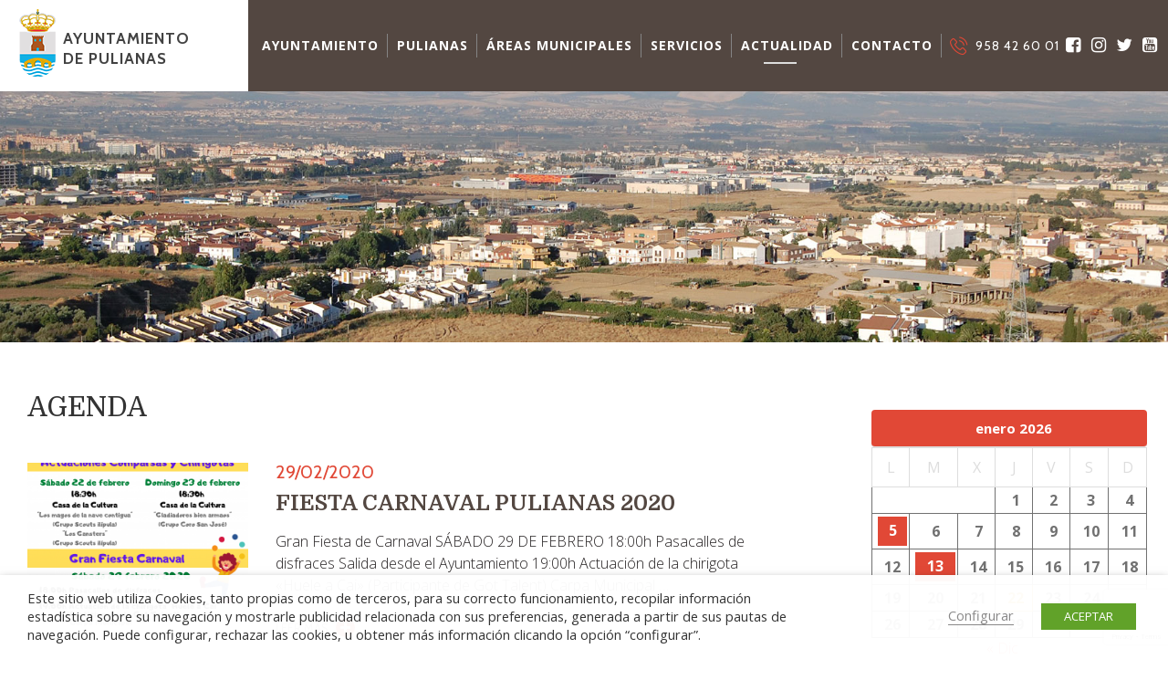

--- FILE ---
content_type: text/html; charset=UTF-8
request_url: https://www.pulianas.es/category/agenda/page/62/
body_size: 22045
content:
<!doctype html>

<!--[if lt IE 7]><html lang="es" class="no-js lt-ie9 lt-ie8 lt-ie7"><![endif]-->
<!--[if (IE 7)&!(IEMobile)]><html lang="es" class="no-js lt-ie9 lt-ie8"><![endif]-->
<!--[if (IE 8)&!(IEMobile)]><html lang="es" class="no-js lt-ie9"><![endif]-->
<!--[if gt IE 8]><!--> <html lang="es" class="no-js"><!--<![endif]-->

	<head>
		<meta charset="UTF-8">
				<meta http-equiv="X-UA-Compatible" content="IE=edge">

		<title>Agenda archivos - Página 62 de 89 - Ayuntamiento de Pulianas</title>

				<meta name="HandheldFriendly" content="True">
		<meta name="MobileOptimized" content="320">
		<meta name="viewport" content="width=device-width, initial-scale=1"/>




				<link rel="icon" href="https://www.pulianas.es/wp-content/themes/pulianas/favicon.png">
		<!--[if IE]>
			<link rel="shortcut icon" href="https://www.pulianas.es/wp-content/themes/pulianas/favicon.ico">
		<![endif]-->
				<link rel="apple-touch-icon" sizes="120x120" href="https://www.pulianas.es/wp-content/themes/pulianas/library/img/apple-touch-icon.png">
		<link rel="icon" type="image/png" sizes="32x32" href="https://www.pulianas.es/wp-content/themes/pulianas/library/img/favicon-32x32.png">
		<link rel="icon" type="image/png" sizes="16x16" href="https://www.pulianas.es/wp-content/themes/pulianas/library/img/favicon-16x16.png">
		<link rel="manifest" href="/manifest.json">
		<link rel="mask-icon" href="/safari-pinned-tab.svg" color="#5bbad5">
		<meta name="theme-color" content="#ffffff">




		<link rel="pingback" href="https://www.pulianas.es/xmlrpc.php">

				<meta name='robots' content='index, follow, max-image-preview:large, max-snippet:-1, max-video-preview:-1' />
	<style>img:is([sizes="auto" i], [sizes^="auto," i]) { contain-intrinsic-size: 3000px 1500px }</style>
	
	<!-- This site is optimized with the Yoast SEO plugin v26.8 - https://yoast.com/product/yoast-seo-wordpress/ -->
	<link rel="canonical" href="https://www.pulianas.es/category/agenda/page/62/" />
	<link rel="prev" href="https://www.pulianas.es/category/agenda/page/61/" />
	<link rel="next" href="https://www.pulianas.es/category/agenda/page/63/" />
	<meta property="og:locale" content="es_ES" />
	<meta property="og:type" content="article" />
	<meta property="og:title" content="Agenda archivos - Página 62 de 89 - Ayuntamiento de Pulianas" />
	<meta property="og:url" content="https://www.pulianas.es/category/agenda/" />
	<meta property="og:site_name" content="Ayuntamiento de Pulianas" />
	<meta name="twitter:card" content="summary_large_image" />
	<script type="application/ld+json" class="yoast-schema-graph">{"@context":"https://schema.org","@graph":[{"@type":"CollectionPage","@id":"https://www.pulianas.es/category/agenda/","url":"https://www.pulianas.es/category/agenda/page/62/","name":"Agenda archivos - Página 62 de 89 - Ayuntamiento de Pulianas","isPartOf":{"@id":"https://www.pulianas.es/#website"},"primaryImageOfPage":{"@id":"https://www.pulianas.es/category/agenda/page/62/#primaryimage"},"image":{"@id":"https://www.pulianas.es/category/agenda/page/62/#primaryimage"},"thumbnailUrl":"https://www.pulianas.es/wp-content/uploads/2020/02/fiesta-carnaval-foto.png","breadcrumb":{"@id":"https://www.pulianas.es/category/agenda/page/62/#breadcrumb"},"inLanguage":"es"},{"@type":"ImageObject","inLanguage":"es","@id":"https://www.pulianas.es/category/agenda/page/62/#primaryimage","url":"https://www.pulianas.es/wp-content/uploads/2020/02/fiesta-carnaval-foto.png","contentUrl":"https://www.pulianas.es/wp-content/uploads/2020/02/fiesta-carnaval-foto.png","width":1587,"height":2245},{"@type":"BreadcrumbList","@id":"https://www.pulianas.es/category/agenda/page/62/#breadcrumb","itemListElement":[{"@type":"ListItem","position":1,"name":"Portada","item":"https://www.pulianas.es/"},{"@type":"ListItem","position":2,"name":"Agenda"}]},{"@type":"WebSite","@id":"https://www.pulianas.es/#website","url":"https://www.pulianas.es/","name":"Ayuntamiento de Pulianas","description":"-Página oficial del ayuntamiento de Pulianas","potentialAction":[{"@type":"SearchAction","target":{"@type":"EntryPoint","urlTemplate":"https://www.pulianas.es/?s={search_term_string}"},"query-input":{"@type":"PropertyValueSpecification","valueRequired":true,"valueName":"search_term_string"}}],"inLanguage":"es"}]}</script>
	<!-- / Yoast SEO plugin. -->


<link rel='dns-prefetch' href='//maps.googleapis.com' />
<link rel='dns-prefetch' href='//fonts.googleapis.com' />
<link rel="alternate" type="application/rss+xml" title="Ayuntamiento de Pulianas &raquo; Feed" href="https://www.pulianas.es/feed/" />
<link rel="alternate" type="application/rss+xml" title="Ayuntamiento de Pulianas &raquo; Feed de los comentarios" href="https://www.pulianas.es/comments/feed/" />
<link rel="alternate" type="application/rss+xml" title="Ayuntamiento de Pulianas &raquo; Categoría Agenda del feed" href="https://www.pulianas.es/category/agenda/feed/" />
<script type="text/javascript">
/* <![CDATA[ */
window._wpemojiSettings = {"baseUrl":"https:\/\/s.w.org\/images\/core\/emoji\/16.0.1\/72x72\/","ext":".png","svgUrl":"https:\/\/s.w.org\/images\/core\/emoji\/16.0.1\/svg\/","svgExt":".svg","source":{"concatemoji":"https:\/\/www.pulianas.es\/wp-includes\/js\/wp-emoji-release.min.js"}};
/*! This file is auto-generated */
!function(s,n){var o,i,e;function c(e){try{var t={supportTests:e,timestamp:(new Date).valueOf()};sessionStorage.setItem(o,JSON.stringify(t))}catch(e){}}function p(e,t,n){e.clearRect(0,0,e.canvas.width,e.canvas.height),e.fillText(t,0,0);var t=new Uint32Array(e.getImageData(0,0,e.canvas.width,e.canvas.height).data),a=(e.clearRect(0,0,e.canvas.width,e.canvas.height),e.fillText(n,0,0),new Uint32Array(e.getImageData(0,0,e.canvas.width,e.canvas.height).data));return t.every(function(e,t){return e===a[t]})}function u(e,t){e.clearRect(0,0,e.canvas.width,e.canvas.height),e.fillText(t,0,0);for(var n=e.getImageData(16,16,1,1),a=0;a<n.data.length;a++)if(0!==n.data[a])return!1;return!0}function f(e,t,n,a){switch(t){case"flag":return n(e,"\ud83c\udff3\ufe0f\u200d\u26a7\ufe0f","\ud83c\udff3\ufe0f\u200b\u26a7\ufe0f")?!1:!n(e,"\ud83c\udde8\ud83c\uddf6","\ud83c\udde8\u200b\ud83c\uddf6")&&!n(e,"\ud83c\udff4\udb40\udc67\udb40\udc62\udb40\udc65\udb40\udc6e\udb40\udc67\udb40\udc7f","\ud83c\udff4\u200b\udb40\udc67\u200b\udb40\udc62\u200b\udb40\udc65\u200b\udb40\udc6e\u200b\udb40\udc67\u200b\udb40\udc7f");case"emoji":return!a(e,"\ud83e\udedf")}return!1}function g(e,t,n,a){var r="undefined"!=typeof WorkerGlobalScope&&self instanceof WorkerGlobalScope?new OffscreenCanvas(300,150):s.createElement("canvas"),o=r.getContext("2d",{willReadFrequently:!0}),i=(o.textBaseline="top",o.font="600 32px Arial",{});return e.forEach(function(e){i[e]=t(o,e,n,a)}),i}function t(e){var t=s.createElement("script");t.src=e,t.defer=!0,s.head.appendChild(t)}"undefined"!=typeof Promise&&(o="wpEmojiSettingsSupports",i=["flag","emoji"],n.supports={everything:!0,everythingExceptFlag:!0},e=new Promise(function(e){s.addEventListener("DOMContentLoaded",e,{once:!0})}),new Promise(function(t){var n=function(){try{var e=JSON.parse(sessionStorage.getItem(o));if("object"==typeof e&&"number"==typeof e.timestamp&&(new Date).valueOf()<e.timestamp+604800&&"object"==typeof e.supportTests)return e.supportTests}catch(e){}return null}();if(!n){if("undefined"!=typeof Worker&&"undefined"!=typeof OffscreenCanvas&&"undefined"!=typeof URL&&URL.createObjectURL&&"undefined"!=typeof Blob)try{var e="postMessage("+g.toString()+"("+[JSON.stringify(i),f.toString(),p.toString(),u.toString()].join(",")+"));",a=new Blob([e],{type:"text/javascript"}),r=new Worker(URL.createObjectURL(a),{name:"wpTestEmojiSupports"});return void(r.onmessage=function(e){c(n=e.data),r.terminate(),t(n)})}catch(e){}c(n=g(i,f,p,u))}t(n)}).then(function(e){for(var t in e)n.supports[t]=e[t],n.supports.everything=n.supports.everything&&n.supports[t],"flag"!==t&&(n.supports.everythingExceptFlag=n.supports.everythingExceptFlag&&n.supports[t]);n.supports.everythingExceptFlag=n.supports.everythingExceptFlag&&!n.supports.flag,n.DOMReady=!1,n.readyCallback=function(){n.DOMReady=!0}}).then(function(){return e}).then(function(){var e;n.supports.everything||(n.readyCallback(),(e=n.source||{}).concatemoji?t(e.concatemoji):e.wpemoji&&e.twemoji&&(t(e.twemoji),t(e.wpemoji)))}))}((window,document),window._wpemojiSettings);
/* ]]> */
</script>
<style id='wp-emoji-styles-inline-css' type='text/css'>

	img.wp-smiley, img.emoji {
		display: inline !important;
		border: none !important;
		box-shadow: none !important;
		height: 1em !important;
		width: 1em !important;
		margin: 0 0.07em !important;
		vertical-align: -0.1em !important;
		background: none !important;
		padding: 0 !important;
	}
</style>
<link rel='stylesheet' id='wp-block-library-css' href='https://www.pulianas.es/wp-includes/css/dist/block-library/style.min.css' type='text/css' media='all' />
<style id='classic-theme-styles-inline-css' type='text/css'>
/*! This file is auto-generated */
.wp-block-button__link{color:#fff;background-color:#32373c;border-radius:9999px;box-shadow:none;text-decoration:none;padding:calc(.667em + 2px) calc(1.333em + 2px);font-size:1.125em}.wp-block-file__button{background:#32373c;color:#fff;text-decoration:none}
</style>
<style id='global-styles-inline-css' type='text/css'>
:root{--wp--preset--aspect-ratio--square: 1;--wp--preset--aspect-ratio--4-3: 4/3;--wp--preset--aspect-ratio--3-4: 3/4;--wp--preset--aspect-ratio--3-2: 3/2;--wp--preset--aspect-ratio--2-3: 2/3;--wp--preset--aspect-ratio--16-9: 16/9;--wp--preset--aspect-ratio--9-16: 9/16;--wp--preset--color--black: #000000;--wp--preset--color--cyan-bluish-gray: #abb8c3;--wp--preset--color--white: #ffffff;--wp--preset--color--pale-pink: #f78da7;--wp--preset--color--vivid-red: #cf2e2e;--wp--preset--color--luminous-vivid-orange: #ff6900;--wp--preset--color--luminous-vivid-amber: #fcb900;--wp--preset--color--light-green-cyan: #7bdcb5;--wp--preset--color--vivid-green-cyan: #00d084;--wp--preset--color--pale-cyan-blue: #8ed1fc;--wp--preset--color--vivid-cyan-blue: #0693e3;--wp--preset--color--vivid-purple: #9b51e0;--wp--preset--gradient--vivid-cyan-blue-to-vivid-purple: linear-gradient(135deg,rgba(6,147,227,1) 0%,rgb(155,81,224) 100%);--wp--preset--gradient--light-green-cyan-to-vivid-green-cyan: linear-gradient(135deg,rgb(122,220,180) 0%,rgb(0,208,130) 100%);--wp--preset--gradient--luminous-vivid-amber-to-luminous-vivid-orange: linear-gradient(135deg,rgba(252,185,0,1) 0%,rgba(255,105,0,1) 100%);--wp--preset--gradient--luminous-vivid-orange-to-vivid-red: linear-gradient(135deg,rgba(255,105,0,1) 0%,rgb(207,46,46) 100%);--wp--preset--gradient--very-light-gray-to-cyan-bluish-gray: linear-gradient(135deg,rgb(238,238,238) 0%,rgb(169,184,195) 100%);--wp--preset--gradient--cool-to-warm-spectrum: linear-gradient(135deg,rgb(74,234,220) 0%,rgb(151,120,209) 20%,rgb(207,42,186) 40%,rgb(238,44,130) 60%,rgb(251,105,98) 80%,rgb(254,248,76) 100%);--wp--preset--gradient--blush-light-purple: linear-gradient(135deg,rgb(255,206,236) 0%,rgb(152,150,240) 100%);--wp--preset--gradient--blush-bordeaux: linear-gradient(135deg,rgb(254,205,165) 0%,rgb(254,45,45) 50%,rgb(107,0,62) 100%);--wp--preset--gradient--luminous-dusk: linear-gradient(135deg,rgb(255,203,112) 0%,rgb(199,81,192) 50%,rgb(65,88,208) 100%);--wp--preset--gradient--pale-ocean: linear-gradient(135deg,rgb(255,245,203) 0%,rgb(182,227,212) 50%,rgb(51,167,181) 100%);--wp--preset--gradient--electric-grass: linear-gradient(135deg,rgb(202,248,128) 0%,rgb(113,206,126) 100%);--wp--preset--gradient--midnight: linear-gradient(135deg,rgb(2,3,129) 0%,rgb(40,116,252) 100%);--wp--preset--font-size--small: 13px;--wp--preset--font-size--medium: 20px;--wp--preset--font-size--large: 36px;--wp--preset--font-size--x-large: 42px;--wp--preset--spacing--20: 0.44rem;--wp--preset--spacing--30: 0.67rem;--wp--preset--spacing--40: 1rem;--wp--preset--spacing--50: 1.5rem;--wp--preset--spacing--60: 2.25rem;--wp--preset--spacing--70: 3.38rem;--wp--preset--spacing--80: 5.06rem;--wp--preset--shadow--natural: 6px 6px 9px rgba(0, 0, 0, 0.2);--wp--preset--shadow--deep: 12px 12px 50px rgba(0, 0, 0, 0.4);--wp--preset--shadow--sharp: 6px 6px 0px rgba(0, 0, 0, 0.2);--wp--preset--shadow--outlined: 6px 6px 0px -3px rgba(255, 255, 255, 1), 6px 6px rgba(0, 0, 0, 1);--wp--preset--shadow--crisp: 6px 6px 0px rgba(0, 0, 0, 1);}:where(.is-layout-flex){gap: 0.5em;}:where(.is-layout-grid){gap: 0.5em;}body .is-layout-flex{display: flex;}.is-layout-flex{flex-wrap: wrap;align-items: center;}.is-layout-flex > :is(*, div){margin: 0;}body .is-layout-grid{display: grid;}.is-layout-grid > :is(*, div){margin: 0;}:where(.wp-block-columns.is-layout-flex){gap: 2em;}:where(.wp-block-columns.is-layout-grid){gap: 2em;}:where(.wp-block-post-template.is-layout-flex){gap: 1.25em;}:where(.wp-block-post-template.is-layout-grid){gap: 1.25em;}.has-black-color{color: var(--wp--preset--color--black) !important;}.has-cyan-bluish-gray-color{color: var(--wp--preset--color--cyan-bluish-gray) !important;}.has-white-color{color: var(--wp--preset--color--white) !important;}.has-pale-pink-color{color: var(--wp--preset--color--pale-pink) !important;}.has-vivid-red-color{color: var(--wp--preset--color--vivid-red) !important;}.has-luminous-vivid-orange-color{color: var(--wp--preset--color--luminous-vivid-orange) !important;}.has-luminous-vivid-amber-color{color: var(--wp--preset--color--luminous-vivid-amber) !important;}.has-light-green-cyan-color{color: var(--wp--preset--color--light-green-cyan) !important;}.has-vivid-green-cyan-color{color: var(--wp--preset--color--vivid-green-cyan) !important;}.has-pale-cyan-blue-color{color: var(--wp--preset--color--pale-cyan-blue) !important;}.has-vivid-cyan-blue-color{color: var(--wp--preset--color--vivid-cyan-blue) !important;}.has-vivid-purple-color{color: var(--wp--preset--color--vivid-purple) !important;}.has-black-background-color{background-color: var(--wp--preset--color--black) !important;}.has-cyan-bluish-gray-background-color{background-color: var(--wp--preset--color--cyan-bluish-gray) !important;}.has-white-background-color{background-color: var(--wp--preset--color--white) !important;}.has-pale-pink-background-color{background-color: var(--wp--preset--color--pale-pink) !important;}.has-vivid-red-background-color{background-color: var(--wp--preset--color--vivid-red) !important;}.has-luminous-vivid-orange-background-color{background-color: var(--wp--preset--color--luminous-vivid-orange) !important;}.has-luminous-vivid-amber-background-color{background-color: var(--wp--preset--color--luminous-vivid-amber) !important;}.has-light-green-cyan-background-color{background-color: var(--wp--preset--color--light-green-cyan) !important;}.has-vivid-green-cyan-background-color{background-color: var(--wp--preset--color--vivid-green-cyan) !important;}.has-pale-cyan-blue-background-color{background-color: var(--wp--preset--color--pale-cyan-blue) !important;}.has-vivid-cyan-blue-background-color{background-color: var(--wp--preset--color--vivid-cyan-blue) !important;}.has-vivid-purple-background-color{background-color: var(--wp--preset--color--vivid-purple) !important;}.has-black-border-color{border-color: var(--wp--preset--color--black) !important;}.has-cyan-bluish-gray-border-color{border-color: var(--wp--preset--color--cyan-bluish-gray) !important;}.has-white-border-color{border-color: var(--wp--preset--color--white) !important;}.has-pale-pink-border-color{border-color: var(--wp--preset--color--pale-pink) !important;}.has-vivid-red-border-color{border-color: var(--wp--preset--color--vivid-red) !important;}.has-luminous-vivid-orange-border-color{border-color: var(--wp--preset--color--luminous-vivid-orange) !important;}.has-luminous-vivid-amber-border-color{border-color: var(--wp--preset--color--luminous-vivid-amber) !important;}.has-light-green-cyan-border-color{border-color: var(--wp--preset--color--light-green-cyan) !important;}.has-vivid-green-cyan-border-color{border-color: var(--wp--preset--color--vivid-green-cyan) !important;}.has-pale-cyan-blue-border-color{border-color: var(--wp--preset--color--pale-cyan-blue) !important;}.has-vivid-cyan-blue-border-color{border-color: var(--wp--preset--color--vivid-cyan-blue) !important;}.has-vivid-purple-border-color{border-color: var(--wp--preset--color--vivid-purple) !important;}.has-vivid-cyan-blue-to-vivid-purple-gradient-background{background: var(--wp--preset--gradient--vivid-cyan-blue-to-vivid-purple) !important;}.has-light-green-cyan-to-vivid-green-cyan-gradient-background{background: var(--wp--preset--gradient--light-green-cyan-to-vivid-green-cyan) !important;}.has-luminous-vivid-amber-to-luminous-vivid-orange-gradient-background{background: var(--wp--preset--gradient--luminous-vivid-amber-to-luminous-vivid-orange) !important;}.has-luminous-vivid-orange-to-vivid-red-gradient-background{background: var(--wp--preset--gradient--luminous-vivid-orange-to-vivid-red) !important;}.has-very-light-gray-to-cyan-bluish-gray-gradient-background{background: var(--wp--preset--gradient--very-light-gray-to-cyan-bluish-gray) !important;}.has-cool-to-warm-spectrum-gradient-background{background: var(--wp--preset--gradient--cool-to-warm-spectrum) !important;}.has-blush-light-purple-gradient-background{background: var(--wp--preset--gradient--blush-light-purple) !important;}.has-blush-bordeaux-gradient-background{background: var(--wp--preset--gradient--blush-bordeaux) !important;}.has-luminous-dusk-gradient-background{background: var(--wp--preset--gradient--luminous-dusk) !important;}.has-pale-ocean-gradient-background{background: var(--wp--preset--gradient--pale-ocean) !important;}.has-electric-grass-gradient-background{background: var(--wp--preset--gradient--electric-grass) !important;}.has-midnight-gradient-background{background: var(--wp--preset--gradient--midnight) !important;}.has-small-font-size{font-size: var(--wp--preset--font-size--small) !important;}.has-medium-font-size{font-size: var(--wp--preset--font-size--medium) !important;}.has-large-font-size{font-size: var(--wp--preset--font-size--large) !important;}.has-x-large-font-size{font-size: var(--wp--preset--font-size--x-large) !important;}
:where(.wp-block-post-template.is-layout-flex){gap: 1.25em;}:where(.wp-block-post-template.is-layout-grid){gap: 1.25em;}
:where(.wp-block-columns.is-layout-flex){gap: 2em;}:where(.wp-block-columns.is-layout-grid){gap: 2em;}
:root :where(.wp-block-pullquote){font-size: 1.5em;line-height: 1.6;}
</style>
<link rel='stylesheet' id='contact-form-7-css' href='https://www.pulianas.es/wp-content/plugins/contact-form-7/includes/css/styles.css' type='text/css' media='all' />
<link rel='stylesheet' id='cookie-law-info-css' href='https://www.pulianas.es/wp-content/plugins/webtoffee-gdpr-cookie-consent/public/css/cookie-law-info-public.css' type='text/css' media='all' />
<link rel='stylesheet' id='cookie-law-info-gdpr-css' href='https://www.pulianas.es/wp-content/plugins/webtoffee-gdpr-cookie-consent/public/css/cookie-law-info-gdpr.css' type='text/css' media='all' />
<link rel='stylesheet' id='widget-lat-links-widget-styles-css' href='https://www.pulianas.es/wp-content/plugins/widget-TorreCardela-lateral-links/css/widget.css' type='text/css' media='all' />
<link rel='stylesheet' id='ayuntamiento_googleFonts-css' href='https://fonts.googleapis.com/css?family=Cabin%3A400%2C700%7CDomine%3A400%2C700%7COpen+Sans%3A300%2C300i%2C400%2C700%2C700i' type='text/css' media='all' />
<link rel='stylesheet' id='ayuntamiento_normalize-css' href='https://www.pulianas.es/wp-content/themes/pulianas/library/css/normalize.css' type='text/css' media='all' />
<link rel='stylesheet' id='ayuntamiento_font-awesome-css' href='https://www.pulianas.es/wp-content/themes/pulianas/library/css/font-awesome.min.css' type='text/css' media='all' />
<link rel='stylesheet' id='ayuntamiento_icons-css' href='https://www.pulianas.es/wp-content/themes/pulianas/library/css/icons_custom.css' type='text/css' media='all' />
<link rel='stylesheet' id='ayuntamiento_font-css' href='https://www.pulianas.es/wp-content/themes/pulianas/library/fonts/stylesheet.css' type='text/css' media='all' />
<link rel='stylesheet' id='ayuntamiento_swiper-css' href='https://www.pulianas.es/wp-content/themes/pulianas/library/css/swiper.min.css' type='text/css' media='all' />
<link rel='stylesheet' id='ayuntamiento_magnific-css' href='https://www.pulianas.es/wp-content/themes/pulianas/library/css/magnific-popup.css' type='text/css' media='all' />
<link rel='stylesheet' id='ayuntamiento_animate-css' href='https://www.pulianas.es/wp-content/themes/pulianas/library/css/animate.min.css' type='text/css' media='all' />
<link rel='stylesheet' id='ayuntamiento_carousel-css' href='https://www.pulianas.es/wp-content/themes/pulianas/library/css/owl.carousel.css' type='text/css' media='all' />
<link rel='stylesheet' id='ayuntamiento_css-css' href='https://www.pulianas.es/wp-content/themes/pulianas/library/css/styles.css' type='text/css' media='all' />
<script type="text/javascript" src="https://www.pulianas.es/wp-includes/js/jquery/jquery.min.js" id="jquery-core-js"></script>
<script type="text/javascript" src="https://www.pulianas.es/wp-includes/js/jquery/jquery-migrate.min.js" id="jquery-migrate-js"></script>
<script type="text/javascript" id="cookie-law-info-js-extra">
/* <![CDATA[ */
var Cli_Data = {"nn_cookie_ids":["yt-remote-connected-devices","yt.innertube::requests","yt.innertube::nextId","CONSENT","yt-remote-device-id","VISITOR_INFO1_LIVE","YSC","test_cookie"],"non_necessary_cookies":{"non-necessary":["test_cookie"],"other":["yt-remote-connected-devices","yt.innertube::requests","yt.innertube::nextId","CONSENT","yt-remote-device-id","VISITOR_INFO1_LIVE","YSC"]},"cookielist":{"necessary":{"0":{"ID":4723,"post_author":"1","post_date":"2021-11-25 07:35:59","post_date_gmt":"2021-11-25 07:35:59","post_content":"The cookie is set by the GDPR Cookie Consent plugin and is used to store whether or not user has consented to the use of cookies. It does not store any personal data.","post_title":"viewed_cookie_policy","post_excerpt":"","post_status":"publish","comment_status":"closed","ping_status":"closed","post_password":"","post_name":"viewed_cookie_policy","to_ping":"","pinged":"","post_modified":"2021-11-25 07:35:59","post_modified_gmt":"2021-11-25 07:35:59","post_content_filtered":"","post_parent":0,"guid":"https:\/\/www.pulianas.es\/cookielawinfo\/viewed_cookie_policy\/","menu_order":0,"post_type":"cookielawinfo","post_mime_type":"","comment_count":"0","filter":"raw"},"1":{"ID":4724,"post_author":"1","post_date":"2021-11-25 07:35:59","post_date_gmt":"2021-11-25 07:35:59","post_content":"This cookie is set by GDPR Cookie Consent plugin. The cookies is used to store the user consent for the cookies in the category \"Necessary\".","post_title":"cookielawinfo-checkbox-necessary","post_excerpt":"","post_status":"publish","comment_status":"closed","ping_status":"closed","post_password":"","post_name":"cookielawinfo-checkbox-necessary","to_ping":"","pinged":"","post_modified":"2021-11-25 07:35:59","post_modified_gmt":"2021-11-25 07:35:59","post_content_filtered":"","post_parent":0,"guid":"https:\/\/www.pulianas.es\/cookielawinfo\/cookielawinfo-checkbox-necessary\/","menu_order":0,"post_type":"cookielawinfo","post_mime_type":"","comment_count":"0","filter":"raw"},"2":{"ID":4725,"post_author":"1","post_date":"2021-11-25 07:35:59","post_date_gmt":"2021-11-25 07:35:59","post_content":"This cookie is set by GDPR Cookie Consent plugin. The cookies is used to store the user consent for the cookies in the category \"Non Necessary\".","post_title":"cookielawinfo-checkbox-non-necessary","post_excerpt":"","post_status":"publish","comment_status":"closed","ping_status":"closed","post_password":"","post_name":"cookielawinfo-checkbox-non-necessary","to_ping":"","pinged":"","post_modified":"2021-11-25 07:35:59","post_modified_gmt":"2021-11-25 07:35:59","post_content_filtered":"","post_parent":0,"guid":"https:\/\/www.pulianas.es\/cookielawinfo\/cookielawinfo-checkbox-non-necessary\/","menu_order":0,"post_type":"cookielawinfo","post_mime_type":"","comment_count":"0","filter":"raw"},"term_id":185,"name":"Necesarias","loadonstart":0,"defaultstate":"enabled","ccpa_optout":0},"non-necessary":{"0":{"ID":4726,"post_author":"1","post_date":"2021-11-25 07:35:59","post_date_gmt":"2021-11-25 07:35:59","post_content":"","post_title":"test_cookie","post_excerpt":"","post_status":"publish","comment_status":"closed","ping_status":"closed","post_password":"","post_name":"test_cookie","to_ping":"","pinged":"","post_modified":"2021-11-25 07:35:59","post_modified_gmt":"2021-11-25 07:35:59","post_content_filtered":"","post_parent":0,"guid":"https:\/\/www.pulianas.es\/cookielawinfo\/test_cookie\/","menu_order":0,"post_type":"cookielawinfo","post_mime_type":"","comment_count":"0","filter":"raw"},"term_id":186,"name":"No Necesarias","loadonstart":0,"defaultstate":"disabled","ccpa_optout":0},"other":{"0":{"ID":4733,"post_author":"1","post_date":"2021-11-25 07:53:07","post_date_gmt":"2021-11-25 07:53:07","post_content":"No description","post_title":"yt-remote-connected-devices","post_excerpt":"yt-remote-connected-devices","post_status":"publish","comment_status":"closed","ping_status":"closed","post_password":"","post_name":"yt-remote-connected-devices","to_ping":"","pinged":"","post_modified":"2021-11-25 07:53:07","post_modified_gmt":"2021-11-25 07:53:07","post_content_filtered":"","post_parent":0,"guid":"https:\/\/www.pulianas.es\/cookielawinfo\/yt-remote-connected-devices\/","menu_order":0,"post_type":"cookielawinfo","post_mime_type":"","comment_count":"0","filter":"raw"},"1":{"ID":4731,"post_author":"1","post_date":"2021-11-25 07:53:06","post_date_gmt":"2021-11-25 07:53:06","post_content":"No description","post_title":"yt.innertube::requests","post_excerpt":"yt.innertube::requests","post_status":"publish","comment_status":"closed","ping_status":"closed","post_password":"","post_name":"yt-innertuberequests","to_ping":"","pinged":"","post_modified":"2021-11-25 07:53:06","post_modified_gmt":"2021-11-25 07:53:06","post_content_filtered":"","post_parent":0,"guid":"https:\/\/www.pulianas.es\/cookielawinfo\/yt-innertuberequests\/","menu_order":0,"post_type":"cookielawinfo","post_mime_type":"","comment_count":"0","filter":"raw"},"2":{"ID":4732,"post_author":"1","post_date":"2021-11-25 07:53:06","post_date_gmt":"2021-11-25 07:53:06","post_content":"No description","post_title":"yt.innertube::nextId","post_excerpt":"yt.innertube::nextId","post_status":"publish","comment_status":"closed","ping_status":"closed","post_password":"","post_name":"yt-innertubenextid","to_ping":"","pinged":"","post_modified":"2021-11-25 07:53:06","post_modified_gmt":"2021-11-25 07:53:06","post_content_filtered":"","post_parent":0,"guid":"https:\/\/www.pulianas.es\/cookielawinfo\/yt-innertubenextid\/","menu_order":0,"post_type":"cookielawinfo","post_mime_type":"","comment_count":"0","filter":"raw"},"3":{"ID":4729,"post_author":"1","post_date":"2021-11-25 07:53:05","post_date_gmt":"2021-11-25 07:53:05","post_content":"No description","post_title":"CONSENT","post_excerpt":"CONSENT","post_status":"publish","comment_status":"closed","ping_status":"closed","post_password":"","post_name":"consent","to_ping":"","pinged":"","post_modified":"2021-11-25 07:53:05","post_modified_gmt":"2021-11-25 07:53:05","post_content_filtered":"","post_parent":0,"guid":"https:\/\/www.pulianas.es\/cookielawinfo\/consent\/","menu_order":0,"post_type":"cookielawinfo","post_mime_type":"","comment_count":"0","filter":"raw"},"4":{"ID":4730,"post_author":"1","post_date":"2021-11-25 07:53:05","post_date_gmt":"2021-11-25 07:53:05","post_content":"No description","post_title":"yt-remote-device-id","post_excerpt":"yt-remote-device-id","post_status":"publish","comment_status":"closed","ping_status":"closed","post_password":"","post_name":"yt-remote-device-id","to_ping":"","pinged":"","post_modified":"2021-11-25 07:53:05","post_modified_gmt":"2021-11-25 07:53:05","post_content_filtered":"","post_parent":0,"guid":"https:\/\/www.pulianas.es\/cookielawinfo\/yt-remote-device-id\/","menu_order":0,"post_type":"cookielawinfo","post_mime_type":"","comment_count":"0","filter":"raw"},"5":{"ID":4728,"post_author":"1","post_date":"2021-11-25 07:53:04","post_date_gmt":"2021-11-25 07:53:04","post_content":"No description","post_title":"VISITOR_INFO1_LIVE","post_excerpt":"VISITOR_INFO1_LIVE","post_status":"publish","comment_status":"closed","ping_status":"closed","post_password":"","post_name":"visitor_info1_live","to_ping":"","pinged":"","post_modified":"2021-11-25 07:53:04","post_modified_gmt":"2021-11-25 07:53:04","post_content_filtered":"","post_parent":0,"guid":"https:\/\/www.pulianas.es\/cookielawinfo\/visitor_info1_live\/","menu_order":0,"post_type":"cookielawinfo","post_mime_type":"","comment_count":"0","filter":"raw"},"6":{"ID":4727,"post_author":"1","post_date":"2021-11-25 07:53:03","post_date_gmt":"2021-11-25 07:53:03","post_content":"No description","post_title":"YSC","post_excerpt":"YSC","post_status":"publish","comment_status":"closed","ping_status":"closed","post_password":"","post_name":"ysc","to_ping":"","pinged":"","post_modified":"2021-11-25 07:53:03","post_modified_gmt":"2021-11-25 07:53:03","post_content_filtered":"","post_parent":0,"guid":"https:\/\/www.pulianas.es\/cookielawinfo\/ysc\/","menu_order":0,"post_type":"cookielawinfo","post_mime_type":"","comment_count":"0","filter":"raw"},"term_id":187,"name":"Other","loadonstart":0,"defaultstate":"disabled","ccpa_optout":0}},"ajax_url":"https:\/\/www.pulianas.es\/wp-admin\/admin-ajax.php","current_lang":"es","security":"ac5eacbd24","eu_countries":["GB"],"geoIP":"disabled","consentVersion":"1","strictlyEnabled":["necessary","obligatoire"],"cookieDomain":"","privacy_length":"250","ccpaEnabled":"","ccpaRegionBased":"","ccpaBarEnabled":"","ccpaType":"gdpr"};
var log_object = {"ajax_url":"https:\/\/www.pulianas.es\/wp-admin\/admin-ajax.php"};
/* ]]> */
</script>
<script type="text/javascript" src="https://www.pulianas.es/wp-content/plugins/webtoffee-gdpr-cookie-consent/public/js/cookie-law-info-public.js" id="cookie-law-info-js"></script>
<script type="text/javascript" src="https://www.pulianas.es/wp-content/plugins/widget-TorreCardela-lateral-links/js/widget.js" id="widget-lat-links-script-js"></script>
<script type="text/javascript" src="https://www.pulianas.es/wp-content/themes/pulianas/library/js/libs/modernizr.custom.min.js" id="bones-modernizr-js"></script>
<link rel="https://api.w.org/" href="https://www.pulianas.es/wp-json/" /><link rel="alternate" title="JSON" type="application/json" href="https://www.pulianas.es/wp-json/wp/v2/categories/1" /><meta name="generator" content="Powered by Visual Composer - drag and drop page builder for WordPress."/>
<!--[if lte IE 9]><link rel="stylesheet" type="text/css" href="https://www.pulianas.es/wp-content/plugins/js_composer/assets/css/vc_lte_ie9.min.css" media="screen"><![endif]--><meta name="generator" content="Powered by Slider Revolution 6.6.7 - responsive, Mobile-Friendly Slider Plugin for WordPress with comfortable drag and drop interface." />
<script>function setREVStartSize(e){
			//window.requestAnimationFrame(function() {
				window.RSIW = window.RSIW===undefined ? window.innerWidth : window.RSIW;
				window.RSIH = window.RSIH===undefined ? window.innerHeight : window.RSIH;
				try {
					var pw = document.getElementById(e.c).parentNode.offsetWidth,
						newh;
					pw = pw===0 || isNaN(pw) || (e.l=="fullwidth" || e.layout=="fullwidth") ? window.RSIW : pw;
					e.tabw = e.tabw===undefined ? 0 : parseInt(e.tabw);
					e.thumbw = e.thumbw===undefined ? 0 : parseInt(e.thumbw);
					e.tabh = e.tabh===undefined ? 0 : parseInt(e.tabh);
					e.thumbh = e.thumbh===undefined ? 0 : parseInt(e.thumbh);
					e.tabhide = e.tabhide===undefined ? 0 : parseInt(e.tabhide);
					e.thumbhide = e.thumbhide===undefined ? 0 : parseInt(e.thumbhide);
					e.mh = e.mh===undefined || e.mh=="" || e.mh==="auto" ? 0 : parseInt(e.mh,0);
					if(e.layout==="fullscreen" || e.l==="fullscreen")
						newh = Math.max(e.mh,window.RSIH);
					else{
						e.gw = Array.isArray(e.gw) ? e.gw : [e.gw];
						for (var i in e.rl) if (e.gw[i]===undefined || e.gw[i]===0) e.gw[i] = e.gw[i-1];
						e.gh = e.el===undefined || e.el==="" || (Array.isArray(e.el) && e.el.length==0)? e.gh : e.el;
						e.gh = Array.isArray(e.gh) ? e.gh : [e.gh];
						for (var i in e.rl) if (e.gh[i]===undefined || e.gh[i]===0) e.gh[i] = e.gh[i-1];
											
						var nl = new Array(e.rl.length),
							ix = 0,
							sl;
						e.tabw = e.tabhide>=pw ? 0 : e.tabw;
						e.thumbw = e.thumbhide>=pw ? 0 : e.thumbw;
						e.tabh = e.tabhide>=pw ? 0 : e.tabh;
						e.thumbh = e.thumbhide>=pw ? 0 : e.thumbh;
						for (var i in e.rl) nl[i] = e.rl[i]<window.RSIW ? 0 : e.rl[i];
						sl = nl[0];
						for (var i in nl) if (sl>nl[i] && nl[i]>0) { sl = nl[i]; ix=i;}
						var m = pw>(e.gw[ix]+e.tabw+e.thumbw) ? 1 : (pw-(e.tabw+e.thumbw)) / (e.gw[ix]);
						newh =  (e.gh[ix] * m) + (e.tabh + e.thumbh);
					}
					var el = document.getElementById(e.c);
					if (el!==null && el) el.style.height = newh+"px";
					el = document.getElementById(e.c+"_wrapper");
					if (el!==null && el) {
						el.style.height = newh+"px";
						el.style.display = "block";
					}
				} catch(e){
					console.log("Failure at Presize of Slider:" + e)
				}
			//});
		  };</script>
		<style type="text/css" id="wp-custom-css">
			.ficha_corporacion .foto{
	background-position: top !important;
}

.customcard div:nth-child(4) .imagen{
	background-size: contain !important;
	background-repeat: no-repeat !important;
	background-color: white !important;
}		</style>
		<noscript><style type="text/css"> .wpb_animate_when_almost_visible { opacity: 1; }</style></noscript>		
				
	</head>

	<body class="archive paged category category-agenda category-1 paged-62 category-paged-62 wp-theme-pulianas wpb-js-composer js-comp-ver-5.2.1 vc_responsive" itemscope itemtype="http://schema.org/WebPage">



<!-- ===== PAGE LOADER GRAPHIC ===== -->
<div id="pageloader">
	<div class="loader-img"><img alt="loader" src="https://www.pulianas.es/wp-content/themes/pulianas/library/svg/squares.svg" /> </div>
</div>
<!--// ===== PAGE LOADER GRAPHIC ===== -->



<!-- ======================================== -->
<!-- ===========    HEADER      ============= -->
<!-- ======================================== -->



<!-- Cabecero principal -->
<header>
	<div class="container">
		<div class="row clearfix" style="position:relative">


			<div class="main_logo"><a href="https://www.pulianas.es/"><img src="https://www.pulianas.es/wp-content/themes/pulianas/library/img/escudo_pulianas_h64.png" class="escudo" /><span class="logo_text">Ayuntamiento<br>de Pulianas</span></a></div>


			<nav id="nav-principal" class="clearfix">
				<div id="menu-button"></div>



				<ul id="menuPcpal" class="clearfix"><li id="menu-item-289" class="menu-item menu-item-type-custom menu-item-object-custom menu-item-has-children menu-item-289"><a href="#">Ayuntamiento</a>
<ul class="sub-menu">
	<li id="menu-item-952" class="menu-item menu-item-type-post_type menu-item-object-page menu-item-952"><a href="https://www.pulianas.es/ayuntamiento/saludo/">Saludo del alcalde</a></li>
	<li id="menu-item-2638" class="menu-item menu-item-type-post_type menu-item-object-page menu-item-2638"><a href="https://www.pulianas.es/ayuntamiento/equipo-de-gobierno/">Equipo de Gobierno</a></li>
	<li id="menu-item-2639" class="menu-item menu-item-type-post_type menu-item-object-page menu-item-2639"><a href="https://www.pulianas.es/ayuntamiento/corporacion-municipal/">Corporación Municipal</a></li>
	<li id="menu-item-1005" class="menu-item menu-item-type-post_type menu-item-object-page menu-item-1005"><a href="https://www.pulianas.es/ayuntamiento/ordenanzas-y-reglamentos/">Ordenanzas y reglamentos</a></li>
	<li id="menu-item-3867" class="menu-item menu-item-type-post_type menu-item-object-page menu-item-3867"><a href="https://www.pulianas.es/ayuntamiento/plenos-municipales/">Plenos municipales</a></li>
	<li id="menu-item-5588" class="menu-item menu-item-type-taxonomy menu-item-object-category menu-item-5588"><a href="https://www.pulianas.es/category/consultas-publicas/">Consultas Públicas</a></li>
	<li id="menu-item-383" class="link_externo menu-item menu-item-type-custom menu-item-object-custom menu-item-383"><a target="_blank" href="http://ayuntamientodepulianas.sedelectronica.es/">Sede Electrónica</a></li>
	<li id="menu-item-694" class="link_externo menu-item menu-item-type-custom menu-item-object-custom menu-item-694"><a href="http://ayuntamientodepulianas.sedelectronica.es/">Pérfil del contratante</a></li>
	<li id="menu-item-1170" class="link_externo menu-item menu-item-type-custom menu-item-object-custom menu-item-1170"><a href="https://ayuntamientodepulianas.sedelectronica.es/board">Tablón de edictos</a></li>
</ul>
</li>
<li id="menu-item-1154" class="menu-item menu-item-type-custom menu-item-object-custom menu-item-has-children menu-item-1154"><a href="#">Pulianas</a>
<ul class="sub-menu">
	<li id="menu-item-954" class="menu-item menu-item-type-post_type menu-item-object-page menu-item-954"><a href="https://www.pulianas.es/pulianas/historia-general-pulianas/">Historia general</a></li>
	<li id="menu-item-1171" class="menu-item menu-item-type-post_type menu-item-object-page menu-item-1171"><a href="https://www.pulianas.es/pulianas/localizacion-y-como-llegar/">Localización y cómo llegar</a></li>
	<li id="menu-item-1173" class="menu-item menu-item-type-post_type menu-item-object-page menu-item-1173"><a href="https://www.pulianas.es/pulianas/asociaciones/">Asociaciones y colectivos</a></li>
	<li id="menu-item-1174" class="menu-item menu-item-type-post_type menu-item-object-page menu-item-1174"><a href="https://www.pulianas.es/pulianas/galeria/">Imágenes del municipio</a></li>
	<li id="menu-item-955" class="menu-item menu-item-type-post_type menu-item-object-page menu-item-955"><a href="https://www.pulianas.es/pulianas/lugares-de-interes/">Lugares de interés</a></li>
	<li id="menu-item-956" class="menu-item menu-item-type-post_type menu-item-object-page menu-item-956"><a href="https://www.pulianas.es/areas-municipales/tradiciones-y-fiestas/">Tradiciones y fiestas</a></li>
</ul>
</li>
<li id="menu-item-1153" class="menu-item menu-item-type-custom menu-item-object-custom menu-item-has-children menu-item-1153"><a href="#">Áreas Municipales</a>
<ul class="sub-menu">
	<li id="menu-item-1228" class="menu-item menu-item-type-post_type menu-item-object-page menu-item-1228"><a href="https://www.pulianas.es/areas-municipales/alcaldia/">Alcaldía</a></li>
	<li id="menu-item-1227" class="menu-item menu-item-type-post_type menu-item-object-page menu-item-1227"><a href="https://www.pulianas.es/areas-municipales/urbanismo/">Urbanismo</a></li>
	<li id="menu-item-1226" class="menu-item menu-item-type-post_type menu-item-object-page menu-item-1226"><a href="https://www.pulianas.es/areas-municipales/economia/">Economía</a></li>
</ul>
</li>
<li id="menu-item-79" class="menu-item menu-item-type-custom menu-item-object-custom menu-item-has-children menu-item-79"><a href="#">Servicios</a>
<ul class="sub-menu">
	<li id="menu-item-965" class="menu-item menu-item-type-post_type menu-item-object-page menu-item-965"><a href="https://www.pulianas.es/servicios/actividades-deportivas/">Actividades deportivas</a></li>
	<li id="menu-item-1215" class="menu-item menu-item-type-post_type menu-item-object-page menu-item-1215"><a href="https://www.pulianas.es/?page_id=1194">Área de Juventud</a></li>
	<li id="menu-item-1178" class="menu-item menu-item-type-post_type menu-item-object-page menu-item-1178"><a href="https://www.pulianas.es/servicios/biblioteca/">Biblioteca</a></li>
	<li id="menu-item-962" class="menu-item menu-item-type-post_type menu-item-object-page menu-item-962"><a href="https://www.pulianas.es/servicios/guadalinfo/">Punto Vuela Guadalinfo</a></li>
	<li id="menu-item-1217" class="menu-item menu-item-type-post_type menu-item-object-page menu-item-1217"><a href="https://www.pulianas.es/servicios/andalucia-orienta/">Andalucía Orienta</a></li>
	<li id="menu-item-963" class="menu-item menu-item-type-post_type menu-item-object-page menu-item-963"><a href="https://www.pulianas.es/servicios/transporte-y-movilidad/">Transporte y movilidad</a></li>
	<li id="menu-item-964" class="menu-item menu-item-type-post_type menu-item-object-page menu-item-964"><a href="https://www.pulianas.es/servicios/ofertas-de-empleo/">Ofertas de empleo</a></li>
	<li id="menu-item-1219" class="menu-item menu-item-type-post_type menu-item-object-page menu-item-1219"><a href="https://www.pulianas.es/servicios/informacion-centro-de-salud/">Información Centro de Salud</a></li>
	<li id="menu-item-1220" class="menu-item menu-item-type-post_type menu-item-object-page menu-item-1220"><a href="https://www.pulianas.es/servicios/proteccion-civil/">Protección Civil</a></li>
	<li id="menu-item-1221" class="menu-item menu-item-type-post_type menu-item-object-page menu-item-1221"><a href="https://www.pulianas.es/servicios/omic/">OMIC</a></li>
	<li id="menu-item-1222" class="menu-item menu-item-type-post_type menu-item-object-page menu-item-1222"><a href="https://www.pulianas.es/servicios/juzgados-de-paz/">Juzgados de Paz</a></li>
	<li id="menu-item-966" class="menu-item menu-item-type-post_type menu-item-object-page menu-item-966"><a href="https://www.pulianas.es/servicios/telefonos-y-enlaces-de-interes/">Teléfonos y enlaces de interés</a></li>
</ul>
</li>
<li id="menu-item-771" class="menu-item menu-item-type-custom menu-item-object-custom current-menu-ancestor current-menu-parent menu-item-has-children menu-item-771"><a href="#">Actualidad</a>
<ul class="sub-menu">
	<li id="menu-item-237" class="menu-item menu-item-type-taxonomy menu-item-object-category menu-item-237"><a href="https://www.pulianas.es/category/noticias/">Noticias</a></li>
	<li id="menu-item-236" class="menu-item menu-item-type-taxonomy menu-item-object-category current-menu-item menu-item-236"><a href="https://www.pulianas.es/category/agenda/" aria-current="page">Agenda</a></li>
</ul>
</li>
<li id="menu-item-63" class="menu-item menu-item-type-post_type menu-item-object-page menu-item-63"><a href="https://www.pulianas.es/contacto/">Contacto</a></li>
</ul>				
				<div class="extra-information">
		            		               	<div class="bar-icon header-phone">
		               		<span class="custom_icon icon-icon-telefono"></span>
		               		<span class="texto">958 42 60 01</span>
		               	</div>
		            
		            <div class="social clearfix bar-icon">

		          			          		<ul class="social-icons icon-zoom social-small margin-bottom0">
					    					    	<li><a href="https://es-es.facebook.com/AytoPulianas/" target="_blank" title="Facebook"><i class="fa fa-facebook-square" aria-hidden="true"></i></a></li>
					    					    	<li><a href="https://instagram.com/aytopulianas" target="_blank" title="Instagram"><i class="fa fa-instagram" aria-hidden="true"></i></a></li>
					    					    	<li><a href="https://twitter.com/Ayto_Pulianas" target="_blank" title="Twitter"><i class="fa fa-twitter" aria-hidden="true"></i></a></li>
					    					    	<li><a href="https://www.youtube.com/@ayuntamientopulianas4534" target="_blank" title="Youtube"><i class="fa fa-youtube-square" aria-hidden="true"></i></a></li>
					    					     </ul>
										
				</div>
	        	</div>


			</nav>	

	
		</div>
	</div>
</header>
<!-- ======================================== -->
<!-- ===========    //HEADER    ============= -->
<!-- ======================================== -->
<!-- ======================================== -->
<!-- ===========    Cabecero      =========== -->
<!-- ======================================== -->
<div class="cabecero_img_mini background-image-holder">
	<img src="https://www.pulianas.es/wp-content/themes/pulianas/library/img/cabecero_agenda_default.jpg" alt="">
</div>
<!-- ======================================== -->
<!-- ===========    //Cabecero  ============= -->
<!-- ======================================== -->
<div class="container principal noticias_page">
	<div class="row clearfix">
		
		<!-- Main Container -->
		<div class="main_content">
			<h1 class="titulo">Agenda</h1>
			<div class="clearfix">

					

											<!-- Snippet -->
					<div class="snippet snippet-agenda clearfix">
						<div class="foto background-image-holder">
									<img width="290" height="410" src="https://www.pulianas.es/wp-content/uploads/2020/02/fiesta-carnaval-foto-290x410.png" class="img-responsive wp-post-image" alt="" decoding="async" fetchpriority="high" srcset="https://www.pulianas.es/wp-content/uploads/2020/02/fiesta-carnaval-foto-290x410.png 290w, https://www.pulianas.es/wp-content/uploads/2020/02/fiesta-carnaval-foto-212x300.png 212w, https://www.pulianas.es/wp-content/uploads/2020/02/fiesta-carnaval-foto-768x1086.png 768w, https://www.pulianas.es/wp-content/uploads/2020/02/fiesta-carnaval-foto-724x1024.png 724w, https://www.pulianas.es/wp-content/uploads/2020/02/fiesta-carnaval-foto-1500x2122.png 1500w, https://www.pulianas.es/wp-content/uploads/2020/02/fiesta-carnaval-foto-425x601.png 425w, https://www.pulianas.es/wp-content/uploads/2020/02/fiesta-carnaval-foto-88x125.png 88w, https://www.pulianas.es/wp-content/uploads/2020/02/fiesta-carnaval-foto.png 1587w" sizes="(max-width: 290px) 100vw, 290px" />						</div>
						<div class="contenido">
							<div class="date">29/02/2020 </div>
							<h3><a href="https://www.pulianas.es/fiesta-carnaval-pulianas-2020/">FIESTA CARNAVAL PULIANAS 2020</a></h3>
							<div class="excerpt"><p>Gran Fiesta de Carnaval SÁBADO 29 DE FEBRERO 18:00h Pasacalles de disfraces Salida desde el Ayuntamiento 19:00h Actuación de la chirigota «Huele a Cai» (Participante de Got Talent) Carpa Municipal &#8230; </p>
 </div>
							<div class="view_more more_agenda">
								<a href="https://www.pulianas.es/fiesta-carnaval-pulianas-2020/" title="FIESTA CARNAVAL PULIANAS 2020" class="hvr-icon-pop">Leer más <i class="fa fa-plus hvr-icon"></i></a>
							</div>
						</div>
					</div>
					<!--// Snippet -->								
						

											<!-- Snippet -->
					<div class="snippet snippet-agenda clearfix">
						<div class="foto background-image-holder">
									<img width="290" height="410" src="https://www.pulianas.es/wp-content/uploads/2020/02/whatsapp-image-2020-02-17-at-11-13-46-290x410.jpeg" class="img-responsive wp-post-image" alt="" decoding="async" srcset="https://www.pulianas.es/wp-content/uploads/2020/02/whatsapp-image-2020-02-17-at-11-13-46-290x410.jpeg 290w, https://www.pulianas.es/wp-content/uploads/2020/02/whatsapp-image-2020-02-17-at-11-13-46-212x300.jpeg 212w, https://www.pulianas.es/wp-content/uploads/2020/02/whatsapp-image-2020-02-17-at-11-13-46-768x1086.jpeg 768w, https://www.pulianas.es/wp-content/uploads/2020/02/whatsapp-image-2020-02-17-at-11-13-46-724x1024.jpeg 724w, https://www.pulianas.es/wp-content/uploads/2020/02/whatsapp-image-2020-02-17-at-11-13-46-425x601.jpeg 425w, https://www.pulianas.es/wp-content/uploads/2020/02/whatsapp-image-2020-02-17-at-11-13-46-88x125.jpeg 88w, https://www.pulianas.es/wp-content/uploads/2020/02/whatsapp-image-2020-02-17-at-11-13-46.jpeg 1131w" sizes="(max-width: 290px) 100vw, 290px" />						</div>
						<div class="contenido">
							<div class="date">28/02/2020 </div>
							<h3><a href="https://www.pulianas.es/dia-de-andalucia/">FIESTA DÍA DE ANDALUCÍA</a></h3>
							<div class="excerpt"><p>Fiesta Día de Andalucía en la Plaza de la Constitución (Plaza de Pulianillas) 13:00h Concierto Banda Municipal de Música de Pulianas 14:00h Actuación Grupo  «Arte y Compás» 15:00h Actuación Grupo &#8230; </p>
 </div>
							<div class="view_more more_agenda">
								<a href="https://www.pulianas.es/dia-de-andalucia/" title="FIESTA DÍA DE ANDALUCÍA" class="hvr-icon-pop">Leer más <i class="fa fa-plus hvr-icon"></i></a>
							</div>
						</div>
					</div>
					<!--// Snippet -->								
						

											<!-- Snippet -->
					<div class="snippet snippet-agenda clearfix">
						<div class="foto background-image-holder">
									<img width="290" height="410" src="https://www.pulianas.es/wp-content/uploads/2020/02/whatsapp-image-2020-02-17-at-11-13-46-290x410.jpeg" class="img-responsive wp-post-image" alt="" decoding="async" srcset="https://www.pulianas.es/wp-content/uploads/2020/02/whatsapp-image-2020-02-17-at-11-13-46-290x410.jpeg 290w, https://www.pulianas.es/wp-content/uploads/2020/02/whatsapp-image-2020-02-17-at-11-13-46-212x300.jpeg 212w, https://www.pulianas.es/wp-content/uploads/2020/02/whatsapp-image-2020-02-17-at-11-13-46-768x1086.jpeg 768w, https://www.pulianas.es/wp-content/uploads/2020/02/whatsapp-image-2020-02-17-at-11-13-46-724x1024.jpeg 724w, https://www.pulianas.es/wp-content/uploads/2020/02/whatsapp-image-2020-02-17-at-11-13-46-425x601.jpeg 425w, https://www.pulianas.es/wp-content/uploads/2020/02/whatsapp-image-2020-02-17-at-11-13-46-88x125.jpeg 88w, https://www.pulianas.es/wp-content/uploads/2020/02/whatsapp-image-2020-02-17-at-11-13-46.jpeg 1131w" sizes="(max-width: 290px) 100vw, 290px" />						</div>
						<div class="contenido">
							<div class="date">27/02/2020 </div>
							<h3><a href="https://www.pulianas.es/acto-conmemoracion-40-anos-ayuntamientos-democraticos/">ACTO CONMEMORACIÓN 40 AÑOS AYUNTAMIENTOS DEMOCRÁTICOS</a></h3>
							<div class="excerpt"><p>Acto Institucional 40 años de Autonomía y de Ayuntamientos democráticos en el que se hará un reconocimiento a todas las personas que han formado parte de la historia democrática del &#8230; </p>
 </div>
							<div class="view_more more_agenda">
								<a href="https://www.pulianas.es/acto-conmemoracion-40-anos-ayuntamientos-democraticos/" title="ACTO CONMEMORACIÓN 40 AÑOS AYUNTAMIENTOS DEMOCRÁTICOS" class="hvr-icon-pop">Leer más <i class="fa fa-plus hvr-icon"></i></a>
							</div>
						</div>
					</div>
					<!--// Snippet -->								
						

											<!-- Snippet -->
					<div class="snippet snippet-agenda clearfix">
						<div class="foto background-image-holder">
									<img width="290" height="410" src="https://www.pulianas.es/wp-content/uploads/2020/02/viaje-guadix-290x410.png" class="img-responsive wp-post-image" alt="" decoding="async" loading="lazy" srcset="https://www.pulianas.es/wp-content/uploads/2020/02/viaje-guadix-290x410.png 290w, https://www.pulianas.es/wp-content/uploads/2020/02/viaje-guadix-212x300.png 212w, https://www.pulianas.es/wp-content/uploads/2020/02/viaje-guadix-768x1086.png 768w, https://www.pulianas.es/wp-content/uploads/2020/02/viaje-guadix-724x1024.png 724w, https://www.pulianas.es/wp-content/uploads/2020/02/viaje-guadix-1500x2122.png 1500w, https://www.pulianas.es/wp-content/uploads/2020/02/viaje-guadix-425x601.png 425w, https://www.pulianas.es/wp-content/uploads/2020/02/viaje-guadix-88x125.png 88w, https://www.pulianas.es/wp-content/uploads/2020/02/viaje-guadix.png 1587w" sizes="auto, (max-width: 290px) 100vw, 290px" />						</div>
						<div class="contenido">
							<div class="date">24/02/2020 </div>
							<h3><a href="https://www.pulianas.es/viaje-guadix-24-de-febrero/">VIAJE GUADIX 24 DE FEBRERO</a></h3>
							<div class="excerpt"><p>24 DE FEBRERO DE 2020 Dirigido a MAYORES 65 años EMPADRONADOS en Pulianas (Si no se cubrieran las plazas se atenderán a otros criterios). Más info. en Ayto. de Pulianas) Incluye: AUTOBÚS &#8230; </p>
 </div>
							<div class="view_more more_agenda">
								<a href="https://www.pulianas.es/viaje-guadix-24-de-febrero/" title="VIAJE GUADIX 24 DE FEBRERO" class="hvr-icon-pop">Leer más <i class="fa fa-plus hvr-icon"></i></a>
							</div>
						</div>
					</div>
					<!--// Snippet -->								
						

											<!-- Snippet -->
					<div class="snippet snippet-agenda clearfix">
						<div class="foto background-image-holder">
									<img width="290" height="410" src="https://www.pulianas.es/wp-content/uploads/2020/02/fiesta-carnaval-foto-290x410.png" class="img-responsive wp-post-image" alt="" decoding="async" loading="lazy" srcset="https://www.pulianas.es/wp-content/uploads/2020/02/fiesta-carnaval-foto-290x410.png 290w, https://www.pulianas.es/wp-content/uploads/2020/02/fiesta-carnaval-foto-212x300.png 212w, https://www.pulianas.es/wp-content/uploads/2020/02/fiesta-carnaval-foto-768x1086.png 768w, https://www.pulianas.es/wp-content/uploads/2020/02/fiesta-carnaval-foto-724x1024.png 724w, https://www.pulianas.es/wp-content/uploads/2020/02/fiesta-carnaval-foto-1500x2122.png 1500w, https://www.pulianas.es/wp-content/uploads/2020/02/fiesta-carnaval-foto-425x601.png 425w, https://www.pulianas.es/wp-content/uploads/2020/02/fiesta-carnaval-foto-88x125.png 88w, https://www.pulianas.es/wp-content/uploads/2020/02/fiesta-carnaval-foto.png 1587w" sizes="auto, (max-width: 290px) 100vw, 290px" />						</div>
						<div class="contenido">
							<div class="date">23/02/2020 </div>
							<h3><a href="https://www.pulianas.es/actuaciones-chirigota-pulianas-2020/">Actuaciones Chirigota Pulianas 2020</a></h3>
							<div class="excerpt"><p>Carnaval Pulianas 2020 Actuaciones Comparsas y Chirigotas en la Casa de la Cultura Sábado 22 de febrero 18:30h «Los magos de la nave contigua» (Grupo Scouts Ílipula) «Los Gansters»(Grupo Scouts &#8230; </p>
 </div>
							<div class="view_more more_agenda">
								<a href="https://www.pulianas.es/actuaciones-chirigota-pulianas-2020/" title="Actuaciones Chirigota Pulianas 2020" class="hvr-icon-pop">Leer más <i class="fa fa-plus hvr-icon"></i></a>
							</div>
						</div>
					</div>
					<!--// Snippet -->								
						

											<!-- Snippet -->
					<div class="snippet snippet-agenda clearfix">
						<div class="foto background-image-holder">
									<img width="290" height="410" src="https://www.pulianas.es/wp-content/uploads/2020/02/fiesta-carnaval-foto-290x410.png" class="img-responsive wp-post-image" alt="" decoding="async" loading="lazy" srcset="https://www.pulianas.es/wp-content/uploads/2020/02/fiesta-carnaval-foto-290x410.png 290w, https://www.pulianas.es/wp-content/uploads/2020/02/fiesta-carnaval-foto-212x300.png 212w, https://www.pulianas.es/wp-content/uploads/2020/02/fiesta-carnaval-foto-768x1086.png 768w, https://www.pulianas.es/wp-content/uploads/2020/02/fiesta-carnaval-foto-724x1024.png 724w, https://www.pulianas.es/wp-content/uploads/2020/02/fiesta-carnaval-foto-1500x2122.png 1500w, https://www.pulianas.es/wp-content/uploads/2020/02/fiesta-carnaval-foto-425x601.png 425w, https://www.pulianas.es/wp-content/uploads/2020/02/fiesta-carnaval-foto-88x125.png 88w, https://www.pulianas.es/wp-content/uploads/2020/02/fiesta-carnaval-foto.png 1587w" sizes="auto, (max-width: 290px) 100vw, 290px" />						</div>
						<div class="contenido">
							<div class="date">22/02/2020 </div>
							<h3><a href="https://www.pulianas.es/actuaciones-chirigotas-carnaval-pulianas-2020/">Actuaciones chirigotas Carnaval Pulianas 2020</a></h3>
							<div class="excerpt"><p>Carnaval Pulianas 2020 Actuaciones Comparsas y Chirigotas en la Casa de la Cultura Sábado 22 de febrero 18:30h «Los magos de la nave contigua» (Grupo Scouts Ílipula) «Los Gansters»(Grupo Scouts &#8230; </p>
 </div>
							<div class="view_more more_agenda">
								<a href="https://www.pulianas.es/actuaciones-chirigotas-carnaval-pulianas-2020/" title="Actuaciones chirigotas Carnaval Pulianas 2020" class="hvr-icon-pop">Leer más <i class="fa fa-plus hvr-icon"></i></a>
							</div>
						</div>
					</div>
					<!--// Snippet -->								
										</div>
					<nav class="pagination text-center"><ul class='page-numbers'>
	<li><a class="prev page-numbers" href="https://www.pulianas.es/category/agenda/page/61/"><i class="fa fa-angle-left"></i></a></li>
	<li><a class="page-numbers" href="https://www.pulianas.es/category/agenda/page/1/">1</a></li>
	<li><a class="page-numbers" href="https://www.pulianas.es/category/agenda/page/2/">2</a></li>
	<li><a class="page-numbers" href="https://www.pulianas.es/category/agenda/page/3/">3</a></li>
	<li><span class="page-numbers dots">&hellip;</span></li>
	<li><a class="page-numbers" href="https://www.pulianas.es/category/agenda/page/59/">59</a></li>
	<li><a class="page-numbers" href="https://www.pulianas.es/category/agenda/page/60/">60</a></li>
	<li><a class="page-numbers" href="https://www.pulianas.es/category/agenda/page/61/">61</a></li>
	<li><span aria-current="page" class="page-numbers current">62</span></li>
	<li><a class="page-numbers" href="https://www.pulianas.es/category/agenda/page/63/">63</a></li>
	<li><a class="page-numbers" href="https://www.pulianas.es/category/agenda/page/64/">64</a></li>
	<li><a class="page-numbers" href="https://www.pulianas.es/category/agenda/page/65/">65</a></li>
	<li><span class="page-numbers dots">&hellip;</span></li>
	<li><a class="page-numbers" href="https://www.pulianas.es/category/agenda/page/87/">87</a></li>
	<li><a class="page-numbers" href="https://www.pulianas.es/category/agenda/page/88/">88</a></li>
	<li><a class="page-numbers" href="https://www.pulianas.es/category/agenda/page/89/">89</a></li>
	<li><a class="next page-numbers" href="https://www.pulianas.es/category/agenda/page/63/"><i class="fa fa-angle-right"></i></a></li>
</ul>
</nav>				
		</div>
		<!-- Sidebar -->
		<!-- ======================================== -->
<!-- ===========    Barra lateral =========== -->
<!-- ======================================== -->

<div class="aside" id="sidebar1" role="complementary">

			<div id="block-3" class="widget widget_block widget_calendar"><div class="wp-block-calendar"><table id="wp-calendar" class="wp-calendar-table">
	<caption>enero 2026</caption>
	<thead>
	<tr>
		<th scope="col" aria-label="lunes">L</th>
		<th scope="col" aria-label="martes">M</th>
		<th scope="col" aria-label="miércoles">X</th>
		<th scope="col" aria-label="jueves">J</th>
		<th scope="col" aria-label="viernes">V</th>
		<th scope="col" aria-label="sábado">S</th>
		<th scope="col" aria-label="domingo">D</th>
	</tr>
	</thead>
	<tbody>
	<tr>
		<td colspan="3" class="pad">&nbsp;</td><td>1</td><td>2</td><td>3</td><td>4</td>
	</tr>
	<tr>
		<td><a href="https://www.pulianas.es/2026/01/05/" aria-label="Entradas publicadas el 5 de January de 2026">5</a></td><td>6</td><td>7</td><td>8</td><td>9</td><td>10</td><td>11</td>
	</tr>
	<tr>
		<td>12</td><td><a href="https://www.pulianas.es/2026/01/13/" aria-label="Entradas publicadas el 13 de January de 2026">13</a></td><td>14</td><td>15</td><td>16</td><td>17</td><td>18</td>
	</tr>
	<tr>
		<td>19</td><td>20</td><td>21</td><td id="today">22</td><td>23</td><td>24</td><td>25</td>
	</tr>
	<tr>
		<td>26</td><td>27</td><td>28</td><td>29</td><td>30</td><td>31</td>
		<td class="pad" colspan="1">&nbsp;</td>
	</tr>
	</tbody>
	</table><nav aria-label="Meses anteriores y posteriores" class="wp-calendar-nav">
		<span class="wp-calendar-nav-prev"><a href="https://www.pulianas.es/2025/12/">&laquo; Dic</a></span>
		<span class="pad">&nbsp;</span>
		<span class="wp-calendar-nav-next">&nbsp;</span>
	</nav></div></div>	



	<!-- DATOS AYTO -->

	<div class="banner_ayto">


			<h4 class="clearfix"><span class="escudo"><img src="https://www.pulianas.es/wp-content/themes/pulianas/library/img/escudo_pulianas_h64.png"  /></span><span class="logo_text">Ayuntamiento<br>de Pulianas</span></h4>

							<div class="contacto clearfix">
					<div class="icono"><i class="fa fa-phone"></i></div>
					<div class="info">958 42 60 01</div>
				</div>
	        							<div class="contacto direccion clearfix">
					<div class="icono"><i class="fa fa-map-marker"></i></div>
					<div class="info">Plaza España<br />
Pulianas (Granada)</div>
				</div>
	        
			
							<div class="contacto clearfix">
					<div class="icono"><i class="fa fa-clock-o"></i></div>
					<div class="info">De 9:00 h a 14:00 h (L-V)</div>
				</div>
	        

	</div>


</div>
	</div>
</div>

<!-- ======================================== -->
<!-- ===========    Footer      ============= -->
<!-- ======================================== -->

<span class="icon-icon-mouse"></span>
<footer>
	<div class="container clearfix footer-main">


			<div class="col-5">
				<h4>Ayuntamiento</h4>
				<ul id="menu-pie-columna-primera" class="menu_footer"><li id="menu-item-1229" class="menu-item menu-item-type-post_type menu-item-object-page menu-item-1229"><a href="https://www.pulianas.es/ayuntamiento/saludo/">Saludo del alcalde</a></li>
<li id="menu-item-2637" class="menu-item menu-item-type-post_type menu-item-object-page menu-item-2637"><a href="https://www.pulianas.es/ayuntamiento/equipo-de-gobierno/">Equipo de Gobierno</a></li>
<li id="menu-item-2640" class="menu-item menu-item-type-post_type menu-item-object-page menu-item-2640"><a href="https://www.pulianas.es/ayuntamiento/corporacion-municipal/">Corporación Municipal</a></li>
<li id="menu-item-3864" class="menu-item menu-item-type-post_type menu-item-object-page menu-item-3864"><a href="https://www.pulianas.es/ayuntamiento/plenos-municipales/">Plenos municipales</a></li>
<li id="menu-item-1231" class="menu-item menu-item-type-post_type menu-item-object-page menu-item-1231"><a href="https://www.pulianas.es/ayuntamiento/ordenanzas-y-reglamentos/">Ordenanzas y reglamentos</a></li>
<li id="menu-item-869" class="menu-item menu-item-type-custom menu-item-object-custom menu-item-869"><a href="http://ayuntamientodepulianas.sedelectronica.es/info.2">Sede electrónica</a></li>
<li id="menu-item-871" class="menu-item menu-item-type-custom menu-item-object-custom menu-item-871"><a href="http://ayuntamientodepulianas.sedelectronica.es/info.3">Perfil del contratante</a></li>
<li id="menu-item-1694" class="menu-item menu-item-type-custom menu-item-object-custom menu-item-home menu-item-1694"><a href="http://www.pulianas.es/#">Tablón de edictos</a></li>
</ul>			</div>

			<div class="col-5">
				<h4>Pulianas</h4>
				<ul id="menu-pie-columna-segunda" class="menu_footer"><li id="menu-item-1232" class="menu-item menu-item-type-post_type menu-item-object-page menu-item-1232"><a href="https://www.pulianas.es/pulianas/historia-general-pulianas/">Historia general</a></li>
<li id="menu-item-1233" class="menu-item menu-item-type-post_type menu-item-object-page menu-item-1233"><a href="https://www.pulianas.es/pulianas/localizacion-y-como-llegar/">Localización y cómo llegar</a></li>
<li id="menu-item-1234" class="menu-item menu-item-type-post_type menu-item-object-page menu-item-1234"><a href="https://www.pulianas.es/pulianas/galeria/">Imágenes del municipio</a></li>
<li id="menu-item-1235" class="menu-item menu-item-type-post_type menu-item-object-page menu-item-1235"><a href="https://www.pulianas.es/pulianas/asociaciones/">Asociaciones y colectivos</a></li>
<li id="menu-item-1236" class="menu-item menu-item-type-post_type menu-item-object-page menu-item-1236"><a href="https://www.pulianas.es/pulianas/lugares-de-interes/">Lugares de interés</a></li>
<li id="menu-item-1237" class="menu-item menu-item-type-post_type menu-item-object-page menu-item-1237"><a href="https://www.pulianas.es/areas-municipales/tradiciones-y-fiestas/">Tradiciones y fiestas</a></li>
</ul>			</div>

			<div class="col-5">
				<h4>Áreas Municipales</h4>
				<ul id="menu-pie-columna-tercera" class="menu_footer"><li id="menu-item-1238" class="menu-item menu-item-type-post_type menu-item-object-page menu-item-1238"><a href="https://www.pulianas.es/areas-municipales/alcaldia/">Alcaldía</a></li>
<li id="menu-item-1239" class="menu-item menu-item-type-post_type menu-item-object-page menu-item-1239"><a href="https://www.pulianas.es/areas-municipales/economia/">Economía</a></li>
<li id="menu-item-1240" class="menu-item menu-item-type-post_type menu-item-object-page menu-item-1240"><a href="https://www.pulianas.es/areas-municipales/urbanismo/">Urbanismo</a></li>
</ul>			</div>

	 		<div class="col-5">
				<h4>Servicios</h4>
				<ul id="menu-pie-columna-cuarta" class="menu_footer"><li id="menu-item-1241" class="menu-item menu-item-type-post_type menu-item-object-page menu-item-1241"><a href="https://www.pulianas.es/servicios/actividades-deportivas/">Actividades deportivas</a></li>
<li id="menu-item-1242" class="menu-item menu-item-type-post_type menu-item-object-page menu-item-1242"><a href="https://www.pulianas.es/?page_id=1194">Área de Juventud</a></li>
<li id="menu-item-1243" class="menu-item menu-item-type-post_type menu-item-object-page menu-item-1243"><a href="https://www.pulianas.es/servicios/biblioteca/">Biblioteca</a></li>
<li id="menu-item-1244" class="menu-item menu-item-type-post_type menu-item-object-page menu-item-1244"><a href="https://www.pulianas.es/servicios/guadalinfo/">Punto Vuela Guadalinfo</a></li>
<li id="menu-item-1245" class="menu-item menu-item-type-post_type menu-item-object-page menu-item-1245"><a href="https://www.pulianas.es/servicios/andalucia-orienta/">Andalucía Orienta</a></li>
<li id="menu-item-1246" class="menu-item menu-item-type-post_type menu-item-object-page menu-item-1246"><a href="https://www.pulianas.es/servicios/transporte-y-movilidad/">Transporte y movilidad</a></li>
<li id="menu-item-1247" class="menu-item menu-item-type-post_type menu-item-object-page menu-item-1247"><a href="https://www.pulianas.es/servicios/ofertas-de-empleo/">Ofertas de empleo</a></li>
<li id="menu-item-1248" class="menu-item menu-item-type-post_type menu-item-object-page menu-item-1248"><a href="https://www.pulianas.es/servicios/informacion-centro-de-salud/">Información Centro de Salud</a></li>
<li id="menu-item-1249" class="menu-item menu-item-type-post_type menu-item-object-page menu-item-1249"><a href="https://www.pulianas.es/servicios/proteccion-civil/">Protección Civil</a></li>
<li id="menu-item-1250" class="menu-item menu-item-type-post_type menu-item-object-page menu-item-1250"><a href="https://www.pulianas.es/servicios/omic/">OMIC</a></li>
<li id="menu-item-1251" class="menu-item menu-item-type-post_type menu-item-object-page menu-item-1251"><a href="https://www.pulianas.es/servicios/juzgados-de-paz/">Juzgados de Paz</a></li>
</ul>			</div>
 
		<div class="col-5">


			<h4>Ayuntamiento de Pulianas</h4>
							<div class="contacto">
					<div class="icono"><i class="fa fa-map-marker"></i></div>
					<div class="info"><p>Plaza España<br />
Pulianas (Granada)</p></div>
				</div>
	        
							<div class="contacto">
					<div class="icono"><i class="fa fa-envelope-o"></i></div>
					<div class="info"><p>registro@pulianas.es</p></div>
				</div>
	        
							<div class="contacto">
					<div class="icono"><i class="fa fa-phone"></i></div>
					<div class="info"><p>958 42 60 01</p></div>
				</div>
	        

			<div class="footer_logo">
				<a href="https://www.pulianas.es/">
				<img src="https://www.pulianas.es/wp-content/themes/pulianas/library/img/escudo_pulianas_h64_white.png" class="escudo" />
				<span class="logo_text">Ayuntamiento<br> de Pulianas</span>
				</a>
			</div>

	        <h4 class="footer_redes_sociales">Redes Sociales</h4>
			<div class="social inverse clearfix">

	          		          		<ul class="social-icons icon-zoom social-small icon-circle icon-rotate margin-bottom0">
				    				    	<li><a href="https://es-es.facebook.com/AytoPulianas/" target="_blank" title="Facebook"><i class="fa fa-facebook-square" aria-hidden="true"></i></a></li>
				    				    	<li><a href="https://instagram.com/aytopulianas" target="_blank" title="Instagram"><i class="fa fa-instagram" aria-hidden="true"></i></a></li>
				    				    	<li><a href="https://twitter.com/Ayto_Pulianas" target="_blank" title="Twitter"><i class="fa fa-twitter" aria-hidden="true"></i></a></li>
				    				    	<li><a href="https://www.youtube.com/@ayuntamientopulianas4534" target="_blank" title="Youtube"><i class="fa fa-youtube-square" aria-hidden="true"></i></a></li>
				    				     </ul>
								
			</div>

			
		</div>
	</div>

	<div class="container">
		<div class="footer2">

			<div>
	            <a href="https://www.pulianas.es/aviso-legal/">Aviso Legal</a>  -  <a href="https://www.pulianas.es/politica-de-privacidad/">Política de Privacidad</a> - <a href="https://www.pulianas.es/politica-de-cookies/">Política de cookies</a>
			</div>
		</div>
	</div>
</footer>

<!-- ================================================== -->
<!-- ============= START SCROLL TO TOP  ============= -->
<!-- ================================================== -->
<div class="scrollup">
	<a class="scrolltotop" href="#"><i class="fa fa-angle-double-up"></i></a>
</div>
<!-- ================================================== -->
<!-- ============== END SCROLL TO TOP  ============== -->
<!-- ================================================== -->


		



				
		<script>
			window.RS_MODULES = window.RS_MODULES || {};
			window.RS_MODULES.modules = window.RS_MODULES.modules || {};
			window.RS_MODULES.waiting = window.RS_MODULES.waiting || [];
			window.RS_MODULES.defered = true;
			window.RS_MODULES.moduleWaiting = window.RS_MODULES.moduleWaiting || {};
			window.RS_MODULES.type = 'compiled';
		</script>
		<script type="speculationrules">
{"prefetch":[{"source":"document","where":{"and":[{"href_matches":"\/*"},{"not":{"href_matches":["\/wp-*.php","\/wp-admin\/*","\/wp-content\/uploads\/*","\/wp-content\/*","\/wp-content\/plugins\/*","\/wp-content\/themes\/pulianas\/*","\/*\\?(.+)"]}},{"not":{"selector_matches":"a[rel~=\"nofollow\"]"}},{"not":{"selector_matches":".no-prefetch, .no-prefetch a"}}]},"eagerness":"conservative"}]}
</script>
<!--googleoff: all--><div class="wt-cli-cookie-bar-container"><div id="cookie-law-info-bar" data-cli-geo-loc="0" style="text-align:left; padding:15px 30px;" class="wt-cli-cookie-bar"><div class="cli-wrapper"><span><div class="cli-bar-container cli-style-v2"><div class="cli-bar-message">Este sitio web utiliza Cookies, tanto propias como de terceros, para su correcto funcionamiento, recopilar información estadística sobre su navegación y mostrarle publicidad relacionada con sus preferencias, generada a partir de sus pautas de navegación. Puede configurar, rechazar las cookies, u obtener más información clicando la opción “configurar”.</div><div class="cli-bar-btn_container"><a role='button' tabindex='0' style="border-bottom:1px solid; text-decoration:none;"class="wt-cli-element cli_settings_button"  >Configurar</a><a role='button' tabindex='0' style="margin:5px 5px 5px 30px; border-radius:0; padding:8px 25px 8px 25px;" data-cli_action="accept" id="cookie_action_close_header"  class="wt-cli-element medium cli-plugin-button cli-plugin-main-button cookie_action_close_header cli_action_button" >ACEPTAR</a></div></div></span></div></div><div id="cookie-law-info-again" style="display:none;"><span id="cookie_hdr_showagain">Política de Cookies</span></div><div class="cli-modal" id="cliSettingsPopup" tabindex="-1" role="dialog" aria-labelledby="cliSettingsPopup" aria-hidden="true">
  <div class="cli-modal-dialog" role="document">
    <div class="cli-modal-content cli-bar-popup">
      <button type="button" class="cli-modal-close" id="cliModalClose">
      <svg class="" viewBox="0 0 24 24"><path d="M19 6.41l-1.41-1.41-5.59 5.59-5.59-5.59-1.41 1.41 5.59 5.59-5.59 5.59 1.41 1.41 5.59-5.59 5.59 5.59 1.41-1.41-5.59-5.59z"></path><path d="M0 0h24v24h-24z" fill="none"></path></svg>
      <span class="wt-cli-sr-only">Close</span>
      </button>
      <div class="cli-modal-body">
        <div class="wt-cli-element cli-container-fluid cli-tab-container">
    <div class="cli-row">
        <div class="cli-col-12 cli-align-items-stretch cli-px-0">
            <div class="cli-privacy-overview">
                <h4>Resumen de privacidad</h4>                   
                <div class="cli-privacy-content">
                    <div class="cli-privacy-content-text">Este sitio web utiliza cookies para mejorar su experiencia mientras navega por el sitio web. De estas cookies, las que se clasifican como necesarias se almacenan en su navegador, ya que son esenciales para el funcionamiento de las funciones básicas del sitio web. También utilizamos cookies de terceros que nos ayudan a analizar y comprender cómo utiliza usted este sitio web. Estas cookies se almacenan en su navegador sólo con su consentimiento. También tiene la opción de excluirse de estas cookies. Sin embargo, la exclusión de algunas de estas cookies puede afectar a su experiencia de navegación.<br />
<br />
&nbsp;</div>
                </div>
                <a class="cli-privacy-readmore" data-readmore-text="Mostrar más" data-readless-text="Muestra menos"></a>            </div>
        </div>  
        <div class="cli-col-12 cli-align-items-stretch cli-px-0 cli-tab-section-container">

                
                            <div class="cli-tab-section">
                <div class="cli-tab-header">
                    <a role="button" tabindex="0" class="cli-nav-link cli-settings-mobile" data-target="necessary" data-toggle="cli-toggle-tab" >
                        Necesarias 
                    </a>
                                  
                    <div class="wt-cli-necessary-checkbox">
                        <input type="checkbox" class="cli-user-preference-checkbox"  id="wt-cli-checkbox-necessary" data-id="checkbox-necessary" checked="checked"  />
                        <label class="form-check-label" for="wt-cli-checkbox-necessary"> Necesarias </label>
                    </div>
                    <span class="cli-necessary-caption">
                        Siempre habilitado                    </span>                           
                                </div>
                <div class="cli-tab-content">
                    <div class="cli-tab-pane cli-fade" data-id="necessary">
                        <p>Estas cookies sirven para gestionar la propia página web, permiten la navegación a través de la pagina y para poder prestar el servicio que nos solicita.</p>
<p>Son cookies que el usuario no puede desactivar, permanecerán activadas para el buen funcionamiento de la página web</p>
<table class="wt-cli-element cookielawinfo-row-cat-table cookielawinfo-classic"><thead><tr><th scope="col" class="cookielawinfo-column-1">Galleta</th><th scope="col" class="cookielawinfo-column-2">Tipo</th><th scope="col" class="cookielawinfo-column-3">Duración</th><th scope="col" class="cookielawinfo-column-4">Descripción</th></tr></thead><tbody><tr class="cookielawinfo-row"><td class="cookielawinfo-column-1">cookielawinfo-checkbox-necessary</td><td class="cookielawinfo-column-2">0</td><td class="cookielawinfo-column-3">11 months</td><td class="cookielawinfo-column-4">This cookie is set by GDPR Cookie Consent plugin. The cookies is used to store the user consent for the cookies in the category "Necessary".</td></tr><tr class="cookielawinfo-row"><td class="cookielawinfo-column-1">cookielawinfo-checkbox-non-necessary</td><td class="cookielawinfo-column-2">0</td><td class="cookielawinfo-column-3">11 months</td><td class="cookielawinfo-column-4">This cookie is set by GDPR Cookie Consent plugin. The cookies is used to store the user consent for the cookies in the category "Non Necessary".</td></tr><tr class="cookielawinfo-row"><td class="cookielawinfo-column-1">viewed_cookie_policy</td><td class="cookielawinfo-column-2">0</td><td class="cookielawinfo-column-3">11 months</td><td class="cookielawinfo-column-4">The cookie is set by the GDPR Cookie Consent plugin and is used to store whether or not user has consented to the use of cookies. It does not store any personal data.</td></tr></tbody></table>
                    </div>
                </div>
                </div>
                            <div class="cli-tab-section">
                <div class="cli-tab-header">
                    <a role="button" tabindex="0" class="cli-nav-link cli-settings-mobile" data-target="non-necessary" data-toggle="cli-toggle-tab" >
                        No Necesarias 
                    </a>
                                                <div class="cli-switch">
                    <input type="checkbox" class="cli-user-preference-checkbox"  id="wt-cli-checkbox-non-necessary" data-id="checkbox-non-necessary"   />
                    <label for="wt-cli-checkbox-non-necessary" class="cli-slider" data-cli-enable="Habilitado" data-cli-disable="Deshabilitado"><span class="wt-cli-sr-only">non-necessary</span></label>
                </div>    
                                </div>
                <div class="cli-tab-content">
                    <div class="cli-tab-pane cli-fade" data-id="non-necessary">
                        <p>Todas las cookies que no sean especialmente necesarias para el funcionamiento del sitio web y que se utilicen específicamente para recopilar datos personales del usuario a través de análisis, anuncios u otros contenidos integrados se denominan cookies no necesarias. Es obligatorio obtener el consentimiento del usuario antes de utilizar estas cookies en su sitio web.</p>
<table class="wt-cli-element cookielawinfo-row-cat-table cookielawinfo-classic"><thead><tr><th scope="col" class="cookielawinfo-column-1">Galleta</th><th scope="col" class="cookielawinfo-column-2">Tipo</th><th scope="col" class="cookielawinfo-column-3">Duración</th><th scope="col" class="cookielawinfo-column-4">Descripción</th></tr></thead><tbody><tr class="cookielawinfo-row"><td class="cookielawinfo-column-1">test_cookie</td><td class="cookielawinfo-column-2">0</td><td class="cookielawinfo-column-3">11 months</td><td class="cookielawinfo-column-4"></td></tr></tbody></table>
                    </div>
                </div>
                </div>
                            <div class="cli-tab-section">
                <div class="cli-tab-header">
                    <a role="button" tabindex="0" class="cli-nav-link cli-settings-mobile" data-target="other" data-toggle="cli-toggle-tab" >
                        Other 
                    </a>
                                                <div class="cli-switch">
                    <input type="checkbox" class="cli-user-preference-checkbox"  id="wt-cli-checkbox-other" data-id="checkbox-other"   />
                    <label for="wt-cli-checkbox-other" class="cli-slider" data-cli-enable="Habilitado" data-cli-disable="Deshabilitado"><span class="wt-cli-sr-only">other</span></label>
                </div>    
                                </div>
                <div class="cli-tab-content">
                    <div class="cli-tab-pane cli-fade" data-id="other">
                        <p>No description</p>
                    </div>
                </div>
                </div>
                       
        </div>
        <div class="cli-col-12 cli-align-items-stretch cli-px-0">
            <div class="cli-tab-footer">
                                    <a role="button" tabindex="0" class="cli_setting_save_button cli-btn">Guardar y aceptar</a>
                            </div>
        </div>
    </div> 
</div> 
      </div>
    </div>
  </div>
</div>
<div class="cli-modal-backdrop cli-fade cli-settings-overlay"></div>
<div class="cli-modal-backdrop cli-fade cli-popupbar-overlay"></div>
</div>
<script type="text/javascript">
  /* <![CDATA[ */
    cli_cookiebar_settings='{"animate_speed_hide":"500","animate_speed_show":"500","background":"#fffffff7","border":"#b1a6a6c2","border_on":false,"button_1_button_colour":"#61a229","button_1_button_hover":"#4e8221","button_1_link_colour":"#fff","button_1_as_button":true,"button_1_new_win":false,"button_2_button_colour":"#ffffff","button_2_button_hover":"#cccccc","button_2_link_colour":"#898888","button_2_as_button":false,"button_2_hidebar":false,"button_2_nofollow":false,"button_3_button_colour":"#61a229","button_3_button_hover":"#4e8221","button_3_link_colour":"#fff","button_3_as_button":true,"button_3_new_win":false,"button_4_button_colour":"#ffffff","button_4_button_hover":"#cccccc","button_4_link_colour":"#898888","button_4_as_button":false,"font_family":"inherit","header_fix":false,"notify_animate_hide":true,"notify_animate_show":false,"notify_div_id":"#cookie-law-info-bar","notify_position_horizontal":"right","notify_position_vertical":"bottom","scroll_close":false,"scroll_close_reload":true,"accept_close_reload":false,"reject_close_reload":false,"showagain_tab":true,"showagain_background":"#fff","showagain_border":"#000","showagain_div_id":"#cookie-law-info-again","showagain_x_position":"100px","text":"#333","show_once_yn":false,"show_once":"10000","logging_on":true,"as_popup":false,"popup_overlay":true,"bar_heading_text":"","cookie_bar_as":"banner","cookie_setting_popup":true,"accept_all":true,"js_script_blocker":false,"popup_showagain_position":"bottom-right","widget_position":"left","button_1_style":[["margin","5px 5px 5px 30px"],["border-radius","0"],["padding","8px 25px 8px 25px"]],"button_2_style":[],"button_3_style":[["margin","5px 5px 5px 5px"],["border-radius","0"],["padding","8px 25px 8px 25px"]],"button_4_style":[["border-bottom","1px solid"],["text-decoration","none"]],"button_5_style":[["float","right"],["text-decoration","none"],["color","#333"]]}';
  /* ]]> */
</script>
<!--googleon: all--><link rel='stylesheet' id='cookie-law-info-table-css' href='https://www.pulianas.es/wp-content/plugins/webtoffee-gdpr-cookie-consent/public/css/cookie-law-info-table.css' type='text/css' media='all' />
<link rel='stylesheet' id='rs-plugin-settings-css' href='https://www.pulianas.es/wp-content/plugins/revslider/public/assets/css/rs6.css' type='text/css' media='all' />
<style id='rs-plugin-settings-inline-css' type='text/css'>
#rs-demo-id {}
</style>
<script type="text/javascript" src="https://www.pulianas.es/wp-includes/js/dist/hooks.min.js" id="wp-hooks-js"></script>
<script type="text/javascript" src="https://www.pulianas.es/wp-includes/js/dist/i18n.min.js" id="wp-i18n-js"></script>
<script type="text/javascript" id="wp-i18n-js-after">
/* <![CDATA[ */
wp.i18n.setLocaleData( { 'text direction\u0004ltr': [ 'ltr' ] } );
/* ]]> */
</script>
<script type="text/javascript" src="https://www.pulianas.es/wp-content/plugins/contact-form-7/includes/swv/js/index.js" id="swv-js"></script>
<script type="text/javascript" id="contact-form-7-js-translations">
/* <![CDATA[ */
( function( domain, translations ) {
	var localeData = translations.locale_data[ domain ] || translations.locale_data.messages;
	localeData[""].domain = domain;
	wp.i18n.setLocaleData( localeData, domain );
} )( "contact-form-7", {"translation-revision-date":"2025-12-01 15:45:40+0000","generator":"GlotPress\/4.0.3","domain":"messages","locale_data":{"messages":{"":{"domain":"messages","plural-forms":"nplurals=2; plural=n != 1;","lang":"es"},"This contact form is placed in the wrong place.":["Este formulario de contacto est\u00e1 situado en el lugar incorrecto."],"Error:":["Error:"]}},"comment":{"reference":"includes\/js\/index.js"}} );
/* ]]> */
</script>
<script type="text/javascript" id="contact-form-7-js-before">
/* <![CDATA[ */
var wpcf7 = {
    "api": {
        "root": "https:\/\/www.pulianas.es\/wp-json\/",
        "namespace": "contact-form-7\/v1"
    }
};
/* ]]> */
</script>
<script type="text/javascript" src="https://www.pulianas.es/wp-content/plugins/contact-form-7/includes/js/index.js" id="contact-form-7-js"></script>
<script type="text/javascript" src="https://www.pulianas.es/wp-content/plugins/revslider/public/assets/js/rbtools.min.js" defer async id="tp-tools-js"></script>
<script type="text/javascript" src="https://www.pulianas.es/wp-content/plugins/revslider/public/assets/js/rs6.min.js" defer async id="revmin-js"></script>
<script type="text/javascript" src="https://www.google.com/recaptcha/api.js?render=6Lf4GaEpAAAAAOHjPa8PdxuKuivFJ1Z5f-yymm_W" id="google-recaptcha-js"></script>
<script type="text/javascript" src="https://www.pulianas.es/wp-includes/js/dist/vendor/wp-polyfill.min.js" id="wp-polyfill-js"></script>
<script type="text/javascript" id="wpcf7-recaptcha-js-before">
/* <![CDATA[ */
var wpcf7_recaptcha = {
    "sitekey": "6Lf4GaEpAAAAAOHjPa8PdxuKuivFJ1Z5f-yymm_W",
    "actions": {
        "homepage": "homepage",
        "contactform": "contactform"
    }
};
/* ]]> */
</script>
<script type="text/javascript" src="https://www.pulianas.es/wp-content/plugins/contact-form-7/modules/recaptcha/index.js" id="wpcf7-recaptcha-js"></script>
<script type="text/javascript" src="https://www.pulianas.es/wp-content/themes/pulianas/library/js/jquery.magnific-popup.min.js" id="magnificPopup-js"></script>
<script type="text/javascript" src="https://www.pulianas.es/wp-content/themes/pulianas/library/js/jquery-scrolltofixed-min.js" id="scrolltofixed-js"></script>
<script type="text/javascript" src="https://www.pulianas.es/wp-content/themes/pulianas/library/js/owl.carousel.min.js" id="owl_carosuel-js"></script>
<script type="text/plain" data-cli-class="cli-blocker-script" data-cli-label="Mapas de Google"  data-cli-script-type="non-necessary" data-cli-block="true" data-cli-block-if-ccpa-optout="false" data-cli-element-position="body" src="https://maps.googleapis.com/maps/api/js?key=AIzaSyDGayKP9HsI-yQ2OYKMwGHypqpgKR3M9CQ" id="google_maps_api-js"></script>
<script type="text/javascript" src="https://www.pulianas.es/wp-content/themes/pulianas/library/js/scripts.js" id="ayuntamiento_js-js"></script>
<script type="text/javascript" src="https://www.pulianas.es/wp-includes/js/jquery/ui/effect.min.js" id="jquery-effects-core-js"></script>
<script type="text/javascript" src="https://www.pulianas.es/wp-includes/js/jquery/ui/effect-fade.min.js" id="jquery-effects-fade-js"></script>
</body>
</html>




--- FILE ---
content_type: text/html; charset=utf-8
request_url: https://www.google.com/recaptcha/api2/anchor?ar=1&k=6Lf4GaEpAAAAAOHjPa8PdxuKuivFJ1Z5f-yymm_W&co=aHR0cHM6Ly93d3cucHVsaWFuYXMuZXM6NDQz&hl=en&v=PoyoqOPhxBO7pBk68S4YbpHZ&size=invisible&anchor-ms=20000&execute-ms=30000&cb=bmt5x5q69fdc
body_size: 49012
content:
<!DOCTYPE HTML><html dir="ltr" lang="en"><head><meta http-equiv="Content-Type" content="text/html; charset=UTF-8">
<meta http-equiv="X-UA-Compatible" content="IE=edge">
<title>reCAPTCHA</title>
<style type="text/css">
/* cyrillic-ext */
@font-face {
  font-family: 'Roboto';
  font-style: normal;
  font-weight: 400;
  font-stretch: 100%;
  src: url(//fonts.gstatic.com/s/roboto/v48/KFO7CnqEu92Fr1ME7kSn66aGLdTylUAMa3GUBHMdazTgWw.woff2) format('woff2');
  unicode-range: U+0460-052F, U+1C80-1C8A, U+20B4, U+2DE0-2DFF, U+A640-A69F, U+FE2E-FE2F;
}
/* cyrillic */
@font-face {
  font-family: 'Roboto';
  font-style: normal;
  font-weight: 400;
  font-stretch: 100%;
  src: url(//fonts.gstatic.com/s/roboto/v48/KFO7CnqEu92Fr1ME7kSn66aGLdTylUAMa3iUBHMdazTgWw.woff2) format('woff2');
  unicode-range: U+0301, U+0400-045F, U+0490-0491, U+04B0-04B1, U+2116;
}
/* greek-ext */
@font-face {
  font-family: 'Roboto';
  font-style: normal;
  font-weight: 400;
  font-stretch: 100%;
  src: url(//fonts.gstatic.com/s/roboto/v48/KFO7CnqEu92Fr1ME7kSn66aGLdTylUAMa3CUBHMdazTgWw.woff2) format('woff2');
  unicode-range: U+1F00-1FFF;
}
/* greek */
@font-face {
  font-family: 'Roboto';
  font-style: normal;
  font-weight: 400;
  font-stretch: 100%;
  src: url(//fonts.gstatic.com/s/roboto/v48/KFO7CnqEu92Fr1ME7kSn66aGLdTylUAMa3-UBHMdazTgWw.woff2) format('woff2');
  unicode-range: U+0370-0377, U+037A-037F, U+0384-038A, U+038C, U+038E-03A1, U+03A3-03FF;
}
/* math */
@font-face {
  font-family: 'Roboto';
  font-style: normal;
  font-weight: 400;
  font-stretch: 100%;
  src: url(//fonts.gstatic.com/s/roboto/v48/KFO7CnqEu92Fr1ME7kSn66aGLdTylUAMawCUBHMdazTgWw.woff2) format('woff2');
  unicode-range: U+0302-0303, U+0305, U+0307-0308, U+0310, U+0312, U+0315, U+031A, U+0326-0327, U+032C, U+032F-0330, U+0332-0333, U+0338, U+033A, U+0346, U+034D, U+0391-03A1, U+03A3-03A9, U+03B1-03C9, U+03D1, U+03D5-03D6, U+03F0-03F1, U+03F4-03F5, U+2016-2017, U+2034-2038, U+203C, U+2040, U+2043, U+2047, U+2050, U+2057, U+205F, U+2070-2071, U+2074-208E, U+2090-209C, U+20D0-20DC, U+20E1, U+20E5-20EF, U+2100-2112, U+2114-2115, U+2117-2121, U+2123-214F, U+2190, U+2192, U+2194-21AE, U+21B0-21E5, U+21F1-21F2, U+21F4-2211, U+2213-2214, U+2216-22FF, U+2308-230B, U+2310, U+2319, U+231C-2321, U+2336-237A, U+237C, U+2395, U+239B-23B7, U+23D0, U+23DC-23E1, U+2474-2475, U+25AF, U+25B3, U+25B7, U+25BD, U+25C1, U+25CA, U+25CC, U+25FB, U+266D-266F, U+27C0-27FF, U+2900-2AFF, U+2B0E-2B11, U+2B30-2B4C, U+2BFE, U+3030, U+FF5B, U+FF5D, U+1D400-1D7FF, U+1EE00-1EEFF;
}
/* symbols */
@font-face {
  font-family: 'Roboto';
  font-style: normal;
  font-weight: 400;
  font-stretch: 100%;
  src: url(//fonts.gstatic.com/s/roboto/v48/KFO7CnqEu92Fr1ME7kSn66aGLdTylUAMaxKUBHMdazTgWw.woff2) format('woff2');
  unicode-range: U+0001-000C, U+000E-001F, U+007F-009F, U+20DD-20E0, U+20E2-20E4, U+2150-218F, U+2190, U+2192, U+2194-2199, U+21AF, U+21E6-21F0, U+21F3, U+2218-2219, U+2299, U+22C4-22C6, U+2300-243F, U+2440-244A, U+2460-24FF, U+25A0-27BF, U+2800-28FF, U+2921-2922, U+2981, U+29BF, U+29EB, U+2B00-2BFF, U+4DC0-4DFF, U+FFF9-FFFB, U+10140-1018E, U+10190-1019C, U+101A0, U+101D0-101FD, U+102E0-102FB, U+10E60-10E7E, U+1D2C0-1D2D3, U+1D2E0-1D37F, U+1F000-1F0FF, U+1F100-1F1AD, U+1F1E6-1F1FF, U+1F30D-1F30F, U+1F315, U+1F31C, U+1F31E, U+1F320-1F32C, U+1F336, U+1F378, U+1F37D, U+1F382, U+1F393-1F39F, U+1F3A7-1F3A8, U+1F3AC-1F3AF, U+1F3C2, U+1F3C4-1F3C6, U+1F3CA-1F3CE, U+1F3D4-1F3E0, U+1F3ED, U+1F3F1-1F3F3, U+1F3F5-1F3F7, U+1F408, U+1F415, U+1F41F, U+1F426, U+1F43F, U+1F441-1F442, U+1F444, U+1F446-1F449, U+1F44C-1F44E, U+1F453, U+1F46A, U+1F47D, U+1F4A3, U+1F4B0, U+1F4B3, U+1F4B9, U+1F4BB, U+1F4BF, U+1F4C8-1F4CB, U+1F4D6, U+1F4DA, U+1F4DF, U+1F4E3-1F4E6, U+1F4EA-1F4ED, U+1F4F7, U+1F4F9-1F4FB, U+1F4FD-1F4FE, U+1F503, U+1F507-1F50B, U+1F50D, U+1F512-1F513, U+1F53E-1F54A, U+1F54F-1F5FA, U+1F610, U+1F650-1F67F, U+1F687, U+1F68D, U+1F691, U+1F694, U+1F698, U+1F6AD, U+1F6B2, U+1F6B9-1F6BA, U+1F6BC, U+1F6C6-1F6CF, U+1F6D3-1F6D7, U+1F6E0-1F6EA, U+1F6F0-1F6F3, U+1F6F7-1F6FC, U+1F700-1F7FF, U+1F800-1F80B, U+1F810-1F847, U+1F850-1F859, U+1F860-1F887, U+1F890-1F8AD, U+1F8B0-1F8BB, U+1F8C0-1F8C1, U+1F900-1F90B, U+1F93B, U+1F946, U+1F984, U+1F996, U+1F9E9, U+1FA00-1FA6F, U+1FA70-1FA7C, U+1FA80-1FA89, U+1FA8F-1FAC6, U+1FACE-1FADC, U+1FADF-1FAE9, U+1FAF0-1FAF8, U+1FB00-1FBFF;
}
/* vietnamese */
@font-face {
  font-family: 'Roboto';
  font-style: normal;
  font-weight: 400;
  font-stretch: 100%;
  src: url(//fonts.gstatic.com/s/roboto/v48/KFO7CnqEu92Fr1ME7kSn66aGLdTylUAMa3OUBHMdazTgWw.woff2) format('woff2');
  unicode-range: U+0102-0103, U+0110-0111, U+0128-0129, U+0168-0169, U+01A0-01A1, U+01AF-01B0, U+0300-0301, U+0303-0304, U+0308-0309, U+0323, U+0329, U+1EA0-1EF9, U+20AB;
}
/* latin-ext */
@font-face {
  font-family: 'Roboto';
  font-style: normal;
  font-weight: 400;
  font-stretch: 100%;
  src: url(//fonts.gstatic.com/s/roboto/v48/KFO7CnqEu92Fr1ME7kSn66aGLdTylUAMa3KUBHMdazTgWw.woff2) format('woff2');
  unicode-range: U+0100-02BA, U+02BD-02C5, U+02C7-02CC, U+02CE-02D7, U+02DD-02FF, U+0304, U+0308, U+0329, U+1D00-1DBF, U+1E00-1E9F, U+1EF2-1EFF, U+2020, U+20A0-20AB, U+20AD-20C0, U+2113, U+2C60-2C7F, U+A720-A7FF;
}
/* latin */
@font-face {
  font-family: 'Roboto';
  font-style: normal;
  font-weight: 400;
  font-stretch: 100%;
  src: url(//fonts.gstatic.com/s/roboto/v48/KFO7CnqEu92Fr1ME7kSn66aGLdTylUAMa3yUBHMdazQ.woff2) format('woff2');
  unicode-range: U+0000-00FF, U+0131, U+0152-0153, U+02BB-02BC, U+02C6, U+02DA, U+02DC, U+0304, U+0308, U+0329, U+2000-206F, U+20AC, U+2122, U+2191, U+2193, U+2212, U+2215, U+FEFF, U+FFFD;
}
/* cyrillic-ext */
@font-face {
  font-family: 'Roboto';
  font-style: normal;
  font-weight: 500;
  font-stretch: 100%;
  src: url(//fonts.gstatic.com/s/roboto/v48/KFO7CnqEu92Fr1ME7kSn66aGLdTylUAMa3GUBHMdazTgWw.woff2) format('woff2');
  unicode-range: U+0460-052F, U+1C80-1C8A, U+20B4, U+2DE0-2DFF, U+A640-A69F, U+FE2E-FE2F;
}
/* cyrillic */
@font-face {
  font-family: 'Roboto';
  font-style: normal;
  font-weight: 500;
  font-stretch: 100%;
  src: url(//fonts.gstatic.com/s/roboto/v48/KFO7CnqEu92Fr1ME7kSn66aGLdTylUAMa3iUBHMdazTgWw.woff2) format('woff2');
  unicode-range: U+0301, U+0400-045F, U+0490-0491, U+04B0-04B1, U+2116;
}
/* greek-ext */
@font-face {
  font-family: 'Roboto';
  font-style: normal;
  font-weight: 500;
  font-stretch: 100%;
  src: url(//fonts.gstatic.com/s/roboto/v48/KFO7CnqEu92Fr1ME7kSn66aGLdTylUAMa3CUBHMdazTgWw.woff2) format('woff2');
  unicode-range: U+1F00-1FFF;
}
/* greek */
@font-face {
  font-family: 'Roboto';
  font-style: normal;
  font-weight: 500;
  font-stretch: 100%;
  src: url(//fonts.gstatic.com/s/roboto/v48/KFO7CnqEu92Fr1ME7kSn66aGLdTylUAMa3-UBHMdazTgWw.woff2) format('woff2');
  unicode-range: U+0370-0377, U+037A-037F, U+0384-038A, U+038C, U+038E-03A1, U+03A3-03FF;
}
/* math */
@font-face {
  font-family: 'Roboto';
  font-style: normal;
  font-weight: 500;
  font-stretch: 100%;
  src: url(//fonts.gstatic.com/s/roboto/v48/KFO7CnqEu92Fr1ME7kSn66aGLdTylUAMawCUBHMdazTgWw.woff2) format('woff2');
  unicode-range: U+0302-0303, U+0305, U+0307-0308, U+0310, U+0312, U+0315, U+031A, U+0326-0327, U+032C, U+032F-0330, U+0332-0333, U+0338, U+033A, U+0346, U+034D, U+0391-03A1, U+03A3-03A9, U+03B1-03C9, U+03D1, U+03D5-03D6, U+03F0-03F1, U+03F4-03F5, U+2016-2017, U+2034-2038, U+203C, U+2040, U+2043, U+2047, U+2050, U+2057, U+205F, U+2070-2071, U+2074-208E, U+2090-209C, U+20D0-20DC, U+20E1, U+20E5-20EF, U+2100-2112, U+2114-2115, U+2117-2121, U+2123-214F, U+2190, U+2192, U+2194-21AE, U+21B0-21E5, U+21F1-21F2, U+21F4-2211, U+2213-2214, U+2216-22FF, U+2308-230B, U+2310, U+2319, U+231C-2321, U+2336-237A, U+237C, U+2395, U+239B-23B7, U+23D0, U+23DC-23E1, U+2474-2475, U+25AF, U+25B3, U+25B7, U+25BD, U+25C1, U+25CA, U+25CC, U+25FB, U+266D-266F, U+27C0-27FF, U+2900-2AFF, U+2B0E-2B11, U+2B30-2B4C, U+2BFE, U+3030, U+FF5B, U+FF5D, U+1D400-1D7FF, U+1EE00-1EEFF;
}
/* symbols */
@font-face {
  font-family: 'Roboto';
  font-style: normal;
  font-weight: 500;
  font-stretch: 100%;
  src: url(//fonts.gstatic.com/s/roboto/v48/KFO7CnqEu92Fr1ME7kSn66aGLdTylUAMaxKUBHMdazTgWw.woff2) format('woff2');
  unicode-range: U+0001-000C, U+000E-001F, U+007F-009F, U+20DD-20E0, U+20E2-20E4, U+2150-218F, U+2190, U+2192, U+2194-2199, U+21AF, U+21E6-21F0, U+21F3, U+2218-2219, U+2299, U+22C4-22C6, U+2300-243F, U+2440-244A, U+2460-24FF, U+25A0-27BF, U+2800-28FF, U+2921-2922, U+2981, U+29BF, U+29EB, U+2B00-2BFF, U+4DC0-4DFF, U+FFF9-FFFB, U+10140-1018E, U+10190-1019C, U+101A0, U+101D0-101FD, U+102E0-102FB, U+10E60-10E7E, U+1D2C0-1D2D3, U+1D2E0-1D37F, U+1F000-1F0FF, U+1F100-1F1AD, U+1F1E6-1F1FF, U+1F30D-1F30F, U+1F315, U+1F31C, U+1F31E, U+1F320-1F32C, U+1F336, U+1F378, U+1F37D, U+1F382, U+1F393-1F39F, U+1F3A7-1F3A8, U+1F3AC-1F3AF, U+1F3C2, U+1F3C4-1F3C6, U+1F3CA-1F3CE, U+1F3D4-1F3E0, U+1F3ED, U+1F3F1-1F3F3, U+1F3F5-1F3F7, U+1F408, U+1F415, U+1F41F, U+1F426, U+1F43F, U+1F441-1F442, U+1F444, U+1F446-1F449, U+1F44C-1F44E, U+1F453, U+1F46A, U+1F47D, U+1F4A3, U+1F4B0, U+1F4B3, U+1F4B9, U+1F4BB, U+1F4BF, U+1F4C8-1F4CB, U+1F4D6, U+1F4DA, U+1F4DF, U+1F4E3-1F4E6, U+1F4EA-1F4ED, U+1F4F7, U+1F4F9-1F4FB, U+1F4FD-1F4FE, U+1F503, U+1F507-1F50B, U+1F50D, U+1F512-1F513, U+1F53E-1F54A, U+1F54F-1F5FA, U+1F610, U+1F650-1F67F, U+1F687, U+1F68D, U+1F691, U+1F694, U+1F698, U+1F6AD, U+1F6B2, U+1F6B9-1F6BA, U+1F6BC, U+1F6C6-1F6CF, U+1F6D3-1F6D7, U+1F6E0-1F6EA, U+1F6F0-1F6F3, U+1F6F7-1F6FC, U+1F700-1F7FF, U+1F800-1F80B, U+1F810-1F847, U+1F850-1F859, U+1F860-1F887, U+1F890-1F8AD, U+1F8B0-1F8BB, U+1F8C0-1F8C1, U+1F900-1F90B, U+1F93B, U+1F946, U+1F984, U+1F996, U+1F9E9, U+1FA00-1FA6F, U+1FA70-1FA7C, U+1FA80-1FA89, U+1FA8F-1FAC6, U+1FACE-1FADC, U+1FADF-1FAE9, U+1FAF0-1FAF8, U+1FB00-1FBFF;
}
/* vietnamese */
@font-face {
  font-family: 'Roboto';
  font-style: normal;
  font-weight: 500;
  font-stretch: 100%;
  src: url(//fonts.gstatic.com/s/roboto/v48/KFO7CnqEu92Fr1ME7kSn66aGLdTylUAMa3OUBHMdazTgWw.woff2) format('woff2');
  unicode-range: U+0102-0103, U+0110-0111, U+0128-0129, U+0168-0169, U+01A0-01A1, U+01AF-01B0, U+0300-0301, U+0303-0304, U+0308-0309, U+0323, U+0329, U+1EA0-1EF9, U+20AB;
}
/* latin-ext */
@font-face {
  font-family: 'Roboto';
  font-style: normal;
  font-weight: 500;
  font-stretch: 100%;
  src: url(//fonts.gstatic.com/s/roboto/v48/KFO7CnqEu92Fr1ME7kSn66aGLdTylUAMa3KUBHMdazTgWw.woff2) format('woff2');
  unicode-range: U+0100-02BA, U+02BD-02C5, U+02C7-02CC, U+02CE-02D7, U+02DD-02FF, U+0304, U+0308, U+0329, U+1D00-1DBF, U+1E00-1E9F, U+1EF2-1EFF, U+2020, U+20A0-20AB, U+20AD-20C0, U+2113, U+2C60-2C7F, U+A720-A7FF;
}
/* latin */
@font-face {
  font-family: 'Roboto';
  font-style: normal;
  font-weight: 500;
  font-stretch: 100%;
  src: url(//fonts.gstatic.com/s/roboto/v48/KFO7CnqEu92Fr1ME7kSn66aGLdTylUAMa3yUBHMdazQ.woff2) format('woff2');
  unicode-range: U+0000-00FF, U+0131, U+0152-0153, U+02BB-02BC, U+02C6, U+02DA, U+02DC, U+0304, U+0308, U+0329, U+2000-206F, U+20AC, U+2122, U+2191, U+2193, U+2212, U+2215, U+FEFF, U+FFFD;
}
/* cyrillic-ext */
@font-face {
  font-family: 'Roboto';
  font-style: normal;
  font-weight: 900;
  font-stretch: 100%;
  src: url(//fonts.gstatic.com/s/roboto/v48/KFO7CnqEu92Fr1ME7kSn66aGLdTylUAMa3GUBHMdazTgWw.woff2) format('woff2');
  unicode-range: U+0460-052F, U+1C80-1C8A, U+20B4, U+2DE0-2DFF, U+A640-A69F, U+FE2E-FE2F;
}
/* cyrillic */
@font-face {
  font-family: 'Roboto';
  font-style: normal;
  font-weight: 900;
  font-stretch: 100%;
  src: url(//fonts.gstatic.com/s/roboto/v48/KFO7CnqEu92Fr1ME7kSn66aGLdTylUAMa3iUBHMdazTgWw.woff2) format('woff2');
  unicode-range: U+0301, U+0400-045F, U+0490-0491, U+04B0-04B1, U+2116;
}
/* greek-ext */
@font-face {
  font-family: 'Roboto';
  font-style: normal;
  font-weight: 900;
  font-stretch: 100%;
  src: url(//fonts.gstatic.com/s/roboto/v48/KFO7CnqEu92Fr1ME7kSn66aGLdTylUAMa3CUBHMdazTgWw.woff2) format('woff2');
  unicode-range: U+1F00-1FFF;
}
/* greek */
@font-face {
  font-family: 'Roboto';
  font-style: normal;
  font-weight: 900;
  font-stretch: 100%;
  src: url(//fonts.gstatic.com/s/roboto/v48/KFO7CnqEu92Fr1ME7kSn66aGLdTylUAMa3-UBHMdazTgWw.woff2) format('woff2');
  unicode-range: U+0370-0377, U+037A-037F, U+0384-038A, U+038C, U+038E-03A1, U+03A3-03FF;
}
/* math */
@font-face {
  font-family: 'Roboto';
  font-style: normal;
  font-weight: 900;
  font-stretch: 100%;
  src: url(//fonts.gstatic.com/s/roboto/v48/KFO7CnqEu92Fr1ME7kSn66aGLdTylUAMawCUBHMdazTgWw.woff2) format('woff2');
  unicode-range: U+0302-0303, U+0305, U+0307-0308, U+0310, U+0312, U+0315, U+031A, U+0326-0327, U+032C, U+032F-0330, U+0332-0333, U+0338, U+033A, U+0346, U+034D, U+0391-03A1, U+03A3-03A9, U+03B1-03C9, U+03D1, U+03D5-03D6, U+03F0-03F1, U+03F4-03F5, U+2016-2017, U+2034-2038, U+203C, U+2040, U+2043, U+2047, U+2050, U+2057, U+205F, U+2070-2071, U+2074-208E, U+2090-209C, U+20D0-20DC, U+20E1, U+20E5-20EF, U+2100-2112, U+2114-2115, U+2117-2121, U+2123-214F, U+2190, U+2192, U+2194-21AE, U+21B0-21E5, U+21F1-21F2, U+21F4-2211, U+2213-2214, U+2216-22FF, U+2308-230B, U+2310, U+2319, U+231C-2321, U+2336-237A, U+237C, U+2395, U+239B-23B7, U+23D0, U+23DC-23E1, U+2474-2475, U+25AF, U+25B3, U+25B7, U+25BD, U+25C1, U+25CA, U+25CC, U+25FB, U+266D-266F, U+27C0-27FF, U+2900-2AFF, U+2B0E-2B11, U+2B30-2B4C, U+2BFE, U+3030, U+FF5B, U+FF5D, U+1D400-1D7FF, U+1EE00-1EEFF;
}
/* symbols */
@font-face {
  font-family: 'Roboto';
  font-style: normal;
  font-weight: 900;
  font-stretch: 100%;
  src: url(//fonts.gstatic.com/s/roboto/v48/KFO7CnqEu92Fr1ME7kSn66aGLdTylUAMaxKUBHMdazTgWw.woff2) format('woff2');
  unicode-range: U+0001-000C, U+000E-001F, U+007F-009F, U+20DD-20E0, U+20E2-20E4, U+2150-218F, U+2190, U+2192, U+2194-2199, U+21AF, U+21E6-21F0, U+21F3, U+2218-2219, U+2299, U+22C4-22C6, U+2300-243F, U+2440-244A, U+2460-24FF, U+25A0-27BF, U+2800-28FF, U+2921-2922, U+2981, U+29BF, U+29EB, U+2B00-2BFF, U+4DC0-4DFF, U+FFF9-FFFB, U+10140-1018E, U+10190-1019C, U+101A0, U+101D0-101FD, U+102E0-102FB, U+10E60-10E7E, U+1D2C0-1D2D3, U+1D2E0-1D37F, U+1F000-1F0FF, U+1F100-1F1AD, U+1F1E6-1F1FF, U+1F30D-1F30F, U+1F315, U+1F31C, U+1F31E, U+1F320-1F32C, U+1F336, U+1F378, U+1F37D, U+1F382, U+1F393-1F39F, U+1F3A7-1F3A8, U+1F3AC-1F3AF, U+1F3C2, U+1F3C4-1F3C6, U+1F3CA-1F3CE, U+1F3D4-1F3E0, U+1F3ED, U+1F3F1-1F3F3, U+1F3F5-1F3F7, U+1F408, U+1F415, U+1F41F, U+1F426, U+1F43F, U+1F441-1F442, U+1F444, U+1F446-1F449, U+1F44C-1F44E, U+1F453, U+1F46A, U+1F47D, U+1F4A3, U+1F4B0, U+1F4B3, U+1F4B9, U+1F4BB, U+1F4BF, U+1F4C8-1F4CB, U+1F4D6, U+1F4DA, U+1F4DF, U+1F4E3-1F4E6, U+1F4EA-1F4ED, U+1F4F7, U+1F4F9-1F4FB, U+1F4FD-1F4FE, U+1F503, U+1F507-1F50B, U+1F50D, U+1F512-1F513, U+1F53E-1F54A, U+1F54F-1F5FA, U+1F610, U+1F650-1F67F, U+1F687, U+1F68D, U+1F691, U+1F694, U+1F698, U+1F6AD, U+1F6B2, U+1F6B9-1F6BA, U+1F6BC, U+1F6C6-1F6CF, U+1F6D3-1F6D7, U+1F6E0-1F6EA, U+1F6F0-1F6F3, U+1F6F7-1F6FC, U+1F700-1F7FF, U+1F800-1F80B, U+1F810-1F847, U+1F850-1F859, U+1F860-1F887, U+1F890-1F8AD, U+1F8B0-1F8BB, U+1F8C0-1F8C1, U+1F900-1F90B, U+1F93B, U+1F946, U+1F984, U+1F996, U+1F9E9, U+1FA00-1FA6F, U+1FA70-1FA7C, U+1FA80-1FA89, U+1FA8F-1FAC6, U+1FACE-1FADC, U+1FADF-1FAE9, U+1FAF0-1FAF8, U+1FB00-1FBFF;
}
/* vietnamese */
@font-face {
  font-family: 'Roboto';
  font-style: normal;
  font-weight: 900;
  font-stretch: 100%;
  src: url(//fonts.gstatic.com/s/roboto/v48/KFO7CnqEu92Fr1ME7kSn66aGLdTylUAMa3OUBHMdazTgWw.woff2) format('woff2');
  unicode-range: U+0102-0103, U+0110-0111, U+0128-0129, U+0168-0169, U+01A0-01A1, U+01AF-01B0, U+0300-0301, U+0303-0304, U+0308-0309, U+0323, U+0329, U+1EA0-1EF9, U+20AB;
}
/* latin-ext */
@font-face {
  font-family: 'Roboto';
  font-style: normal;
  font-weight: 900;
  font-stretch: 100%;
  src: url(//fonts.gstatic.com/s/roboto/v48/KFO7CnqEu92Fr1ME7kSn66aGLdTylUAMa3KUBHMdazTgWw.woff2) format('woff2');
  unicode-range: U+0100-02BA, U+02BD-02C5, U+02C7-02CC, U+02CE-02D7, U+02DD-02FF, U+0304, U+0308, U+0329, U+1D00-1DBF, U+1E00-1E9F, U+1EF2-1EFF, U+2020, U+20A0-20AB, U+20AD-20C0, U+2113, U+2C60-2C7F, U+A720-A7FF;
}
/* latin */
@font-face {
  font-family: 'Roboto';
  font-style: normal;
  font-weight: 900;
  font-stretch: 100%;
  src: url(//fonts.gstatic.com/s/roboto/v48/KFO7CnqEu92Fr1ME7kSn66aGLdTylUAMa3yUBHMdazQ.woff2) format('woff2');
  unicode-range: U+0000-00FF, U+0131, U+0152-0153, U+02BB-02BC, U+02C6, U+02DA, U+02DC, U+0304, U+0308, U+0329, U+2000-206F, U+20AC, U+2122, U+2191, U+2193, U+2212, U+2215, U+FEFF, U+FFFD;
}

</style>
<link rel="stylesheet" type="text/css" href="https://www.gstatic.com/recaptcha/releases/PoyoqOPhxBO7pBk68S4YbpHZ/styles__ltr.css">
<script nonce="QF8jWSXv0u9HKjiWCm8bjw" type="text/javascript">window['__recaptcha_api'] = 'https://www.google.com/recaptcha/api2/';</script>
<script type="text/javascript" src="https://www.gstatic.com/recaptcha/releases/PoyoqOPhxBO7pBk68S4YbpHZ/recaptcha__en.js" nonce="QF8jWSXv0u9HKjiWCm8bjw">
      
    </script></head>
<body><div id="rc-anchor-alert" class="rc-anchor-alert"></div>
<input type="hidden" id="recaptcha-token" value="[base64]">
<script type="text/javascript" nonce="QF8jWSXv0u9HKjiWCm8bjw">
      recaptcha.anchor.Main.init("[\x22ainput\x22,[\x22bgdata\x22,\x22\x22,\[base64]/[base64]/[base64]/[base64]/[base64]/[base64]/KGcoTywyNTMsTy5PKSxVRyhPLEMpKTpnKE8sMjUzLEMpLE8pKSxsKSksTykpfSxieT1mdW5jdGlvbihDLE8sdSxsKXtmb3IobD0odT1SKEMpLDApO08+MDtPLS0pbD1sPDw4fFooQyk7ZyhDLHUsbCl9LFVHPWZ1bmN0aW9uKEMsTyl7Qy5pLmxlbmd0aD4xMDQ/[base64]/[base64]/[base64]/[base64]/[base64]/[base64]/[base64]\\u003d\x22,\[base64]\\u003d\x22,\x22w7TDvsOEwpxJAhQ3wqPDpMOBQ2PDu8OZSMOTwpU0UMOIU1NZbhzDm8K7a8KkwqfCkMObWm/CgR7DhWnCpw9iX8OALMOBwozDj8O5wpVewqp/dnhuFMOEwo0RMMObSwPCtcKUbkLDnjcHVF9kNVzCtsK0wpQvLhzCicKCcX7Djg/[base64]/JUvCocKvw7wSw5xew7gOIMKkw45Xw4N/LTnDux7CvsK/w6Utw6Q4w53Cj8KqNcKbXzvDgsOCFsO9I3rCmsKFHhDDtmlefRPDhRHDu1k5QcOFGcKYwonDssK0XMKOwro7w5YqUmEfwqEhw5DCh8OrYsKLw584wrY9BMKnwqXCjcOJwp0SHcKEw45mwp3CmlLCtsO5w4nCm8K/[base64]/w7nCmMO3YU8DecOpMsOzw53CgMOHRcKcw4QKJcKcwr7DujpXV8Kpd8OnMsOqNsKvIhDDscOdWltwNyFYwq9GESVHKMKqwoxfdjtAw58Yw5/CnxzDpn5GwptqVR7Ct8K9wp4xDsO7wpw/wq7DonfCrSxwAEnClsK6LMOWBWTDlE3DtjMSw5vCh0RVKcKAwpdueCzDlsOVwoXDjcOAw4rCkMOqW8OtOMKgX8OsQMOSwrplVMKyew0Gwq/DkHzDjMKJS8Ozw5wmdsOeUcO5w7xRw7MkwovCs8KFRC7DhjjCjxAzwqrCilvCuMO/[base64]/[base64]/A1XCgktFL1zDgEbDqsOUw4TDtsO3LsOdwqrDsExjw7R1acK6w5ZIe3fCkMKMW8K5woQZwq9xd1EBHsOWw4nDsMOpLMKiHsO9wpLCjiYDw4TCh8KQJcK4OBDDukMuwqXDs8KhwqHDqMO+w5dUOsONw7QFEsKVP2UxwqLDggAoZ3YFIz/Dg2nDp1pcSA/ChsOMw6dEW8KdHTNaw6R7WsOFwoFbw6LCn3w/[base64]/[base64]/ClmPDssOmSMKBwpzCg8Okw7YqADjCjMOvVcOxw5LCtcOqEMO8eCgKP1XDqsOwFMOTIVg3w6tyw7DDtAcRw7vDk8Kswp0ew4AIeiE0DChIwoBJwrHCpGcTYcK9w6nChQYWIBjDqnJKEsKsasOQIX/DicKFw4Iwd8OWAiN3wrINw6/Dt8KJExfDrxTDmsKFFTtTw5jCl8Ocw53Cs8OGw6bCqHcTw6zCtSHCo8KUHDwFHgJRwr/DisK2wpfDncKPw6w2cBxldkUNwr/CnkrDsHHCvMOVw73Do8KGQV7DnW3CtcOqw4rDp8KfwrccPwfCjiwxEhbCocOVM0HCpXrCqsOzwpHCkmUTeRJow4jDklfCsz5yGVRSw5vDtjpBWRJ0PsK7QMO1Fy3DnsKMbsO1w48MQlJOwp/[base64]/[base64]/CncKfe0HDp8ONVsK+wpBdwpcVw57CjT0vwqYiwqTDrSBCw4LDlcObwod9ZA7Dt1YPw6XCkGXDvX/CvsO/TsKGNMKFwqHCpsKgwrfCtsOZf8KMwobDn8KJw4VRw79xdgoDXElsBcOoUnfCuMK5ZMKmwpRjSyYrwpZMAMOlRcK6ZsO3w7towohuFMOOwrV8IMKiwoM7w51FasKsRMOKMcOpV0giwqXCsUDDisOFwqzDhcKzDcKOU2kOX241alJ0wqwDGCXDgcOvwrU9CjM/w54SDkbCg8Osw6PCp0HDlMO7cMOUJsKCwpU6X8OVWAEjZhcNRTHDuSTDkcKsWsKFw4/CssKqczPCuMK8YyrDsMKeCRAhHMKaS8OTwojDpSTDrMKaw4fDn8K9wqXDpXUcIhcGw5JmQD7CjsOBwowvw5oEw4wxwp3DlsKPJwoIw6Yow5bCqFvDhMOEKMOuKMO5wobDo8K0bVIVwrwTYl4yB8Kvw7nCkw/[base64]/DpcOAwq3Dk0rCuVcMw54HLsK9AsKkwrbCskNbU8OOw6rCsSNww7HChcOuw7xEwpLCisK5KgTCicOtYVo6w5zCu8Kyw7gcw4QAw73Di1F7wrrDkncmw7vDucOlIsKfwqYJUsKhwpFww7w0wp3DtsObw49wAMONw6PCgsKHw7J8wqbClcOfwp/[base64]/IMO3OBHCqcKqwrDCtxfCgsO0w4RUwqJWA8K6Y8KxwpfDrMKNVEHCmcOKw5HDlMOUaQvDtl/[base64]/McK9w4jDvsONw4fDrHJ+wqJpTX/[base64]/DgMOMfy9BNcOLYsK7RcK7w47CkcOxaMOpQMOwwpsFV1TCsMOawqrClMO6w79Xwp3Cox0TJsO/ESfChcOjdw5Rwp9hwpB6J8Oiw5sIw7NIwo3Cqk7DtMO7R8Kgwq99wqZ/w4vCkjwgw4rDhXHCtMKcw4xfRwZXw73DjFkCw75tTMOqwqfDqAliw5/CmcK/EMKzWzLCkALCklRTwq1ZwpE8I8Ohe2Bfwq7CtcOswoXDocOQwpXDl8KFBcKJf8KcwpLCq8Kewo3Dl8KVKsOXwrlIwph0XMO/w6nCscOQw5/[base64]/[base64]/CgMKLwqDDuBjClzPDswV+wqh6HUzCuMOSwpXDssKew4HCnsOJUcK5bcO8w6nCvGDCssKrwoBSwobCimZPw7/DgsKgARIEwr/DoA7DiRnClMOxwpvDvGYJw7ENwp3Cq8OMeMKkMsKOJ1sBCX87VMOCw48Yw7QUPBM/T8OENXAPLQTDsDp/dMO3JAoCGcKpKHPCunDCgF5hw4h9w6TChsOtw6x0w6HDrDknHh5iwrTDo8OWw6nCumnDjSfDj8O2wqEYw6/CsCkTw7rChwLDt8O4wobDokMOwrg6w6Bfw4TDn17CsErCjFXDt8KRI0jDr8KDwo7DoGsiwpM3fcKYwpNUBMK1dcOSw7/[base64]/DunHDrMKLwpcEe2JED34pwq/DtcOGaRjDuRIBesODw6low58Uw6FTKUPCn8OxP2LCqsKTHcO9w7PDvxVFw6/CmlVOwpRBwrHDiS/DqsOsw5AHD8KAwpHCrsOcw6LCjsOiw5h9bEbDmwBXKMKswrLDqcO7wrLDosKGwqvCksOEJsKZQFfDosKnwroFDQUuDMOKY2nCpsKGw5HCnsOaQMOgwoXDnmzCk8OVwrXDnRRLw77Dl8O4GcO6bcKVQlxDS8KiKQNZEArChzdbw6BSAAdeAcKLw6TDu3/CuGrDnsOnW8OOfsK0w6TCicKzwq/CnxkVw7JWw6sOTWIJw6bDisKpH2o7WsOfwqZIX8KBwqHChALDvsKQMcKjd8K6UMK7ccK5w41HwrB5w5ERw60+w69IbzvDi1TCvk5NwrN/w7IiMQPCucKUwofChsOaOW/DuSnDpMKXwpDCiARlw7XDr8K6GMKOSsO9w6/[base64]/[base64]/w48fAn3ClsOuRC7DqgbDsjHCgjY3LCjDrRDCnjVpDBVERcOHM8Olw611PzXCogZCOsKzcSAFwroYw6vDl8KpLcK/wqrCncKuw71hw4gbZsKUD03CrsOaacOxwofCnjHCsMKmwqV4IsOgJC/Cj8Osf2FGFMOiw4jCrC7DosOYEmQiwrnDujXDqsOwwp7CuMOzWSzDmcKdwoPCn2nDvnIFw73Dl8KHwrslw58ywpjCoMOzwrjDrgTDgsKbwoLCjHpjwrI6w48vw4LCqcOdXMKmw5sMBMO9UsK4cArCm8KOwoRWw73Djx/Dgjo2B1bCuCMnwqTCiisDYQ/CtQ7DosKQY8Kdw4FJZD7DlcO0EU4MwrPCp8OwwovDp8KJbsOkw4IfaUPDrsOgT3wmw7/[base64]/Dn8OKIsKOEABkC8OQwqvDh8KWw79+w4rCucKZCXDDhWAgICYjRsKTw5h3w5LCvQbCtcKnVMO9esKyG11BwpwaVSpoA2YRwqx2wqHDjMOxeMKfwpTDkBzDlcO2EcKKw7B8w48EwpE7cl4vUATDuhJJfMKswqpVaSrDqsOyf0N2w6B/S8OrAcOqdg8nw64xccO9w4jClsOBZB/Ci8OxK3E9w4QkdgtldsKLwoTCg0xbEsOcw6XCs8KDwofDhQrCjMK7w5TDi8OOe8OvwprDqMOfBMKrwp3DlMOXw7Q0fMOpwrU3w4TCvzJHwrgnw4URwr0SRxLCgyZUw6szMMOBbcOyfMKUwrVvD8K7A8O3wp/CkMKadsKtw7PDqhsZTHrCjWvDmUXChcK5woIJwrEswpoJK8KbwpRNw5ZhG23Ci8OewrfDuMOrwqfCiMOUwpvDnGrCgMKzw4hSw6wWw6PDllHCnWnCoDxKRcKmw4tPw4DDsBHDv0bCgyENDUHDlWzDgVElw7NdcG7CtsO/w7HDkcOzwpE0BcO6L8OKe8ObZMK9woxnw40yDsKIw70Fwp3Cr0oRI8OYAsOmGcKtHx3CssKXEh7CscKLwrHCr0PCvHguWMO1wqXCmCVCeClZwp3Cn8Ouwqsdw40kwpPCkGA5w5XDkMOmwrJRHH/[base64]/DnyZnWy9IZQllw78gwrTCpiDClFnDsWxrwqx7bDFXIxTDtsKpBcK2wrhVBwJ4Oh3CgsKfHkdFTBIqcsOpC8KtdjInUVfCm8KYY8O4bRxLOQULRhIjw67Dk2pOUMOswozChwHCuCRiw4U/[base64]/[base64]/ccKNDcOeacOSwoTDmGzDt8KEEsKaRBbDq1nChV4Nwr0lw4jDtF7Du3bCocKRDsOqQRXCuMOhK8OPD8OUFxLDg8OCwrjDsEcJNcO/DcKRw4vDnz3Dk8KhwpPCicOHRcKvw5fCm8K2w6zDs0kpHcKsU8O9AR4zXcOsXQTDgDzDjcObXcKzR8KVwp7CvcKjOG7DicOlwqnCqD9Bwq7DrU4zbsOnfDlNwr3CrgrDmcKGw6jCu8Kgw4YNKcOJwp/Ds8KpM8OIwoUkwqPDpMKFwoLCkcKHCAEnwpB2b1LDgg/CqFDCrm/DrGbDm8KCRhIhw6vCrFTDulgvLSPCs8OlGMOjwqDDrcK/MsKOwq7DvMK1w4xea0o7T2ofShlvwofDksOFw6/[base64]/CocKWw6daw7x1f3DCrBgzwpLCvsODTcK0w6pkw5txacO3Yi0tw4nCkwjDjMOYw4YwYnk3dG/DpWPCkg4VwqrDnT/CjMOWBX/CrcKWXUbCqMKCKXhFw6XDpMO3wqvDp8O2AlAGVsKhw7dSKHlCwrhnAsKyccKiw4B7YcKLCBU4HsObfsKawp/CmMO1w4RqQsKQIQvCrMONJj7CgsKxwrjCsE3CrMOkMmwHScO3wrzDsygjw6/ClMKdCsKjw5QBDsKJDzTCq8KVwrvCuQXCqRs1wroIb0xbwofCrhV+w5duw5XCnMKNw5HDqsOyLUAYwo9PwrADAcO6XBLCnAnCmFhZw7HCvsKTHcO4fSlAwq0Xw77CqUoEMAcFJiRLwrfCgcKKBcOpwq/ClMOcJQUnNg1sPkbDkRzDqsO4cUvCqsOmM8KrTcOCw6oFw6UfwpfCilhvCMKawqgPfMOPw5DCucOKTcO+f0fChcKKEiLCicOJIcOSw4nDrEfCpsOIw57DgH3CnQ3ClkrDmS1twpY3w5t+ZcOswqUVfjdnwq/DqijDrcOtS8KtHWrDg8KYw6zCtEUYwroORcOqw5sPw7BjNMKkZsOwwrl7AEtZZcOxwoMYR8KQw5jDucO5FMKXRsKSwr/DrX0iEycgw75bCnDDoiDDmk1awoHDvlpkRcOTw4fDl8Oawp13wobCmE9eMsK3esK1wplgwqjDkcOmwqbCg8KYw6HCiMK/[base64]/DsC1awrTDl8OhZQs0OsK0IXXCqS/Cr8KLdsONLkTDsmzCh8KQVsOtwpFPwqLCisK+NmjCl8OdSGxNwqZqThTDmHrDvlnDvXHCsWdrw4w6w7dVw5RFw4oJw5rCr8OUccKmSsKmwo/[base64]/I8KYw6k/S3rDmEAhwpJ/wpJxwrTDkG/[base64]/Dh8KWZ8KIAzZ7w7ANf8KvwoTCk8Ozw4vCn8KJAEMfw6TDnwxKEsK7w7bCtD9gPgPDjsK/wro0w7zCmAd6PcOqwqTCtzbCsFZ/woHDmsOnw6fCvsOow5VRfcOhcF0UVsKaSFxPB0BWw6PDkAg4woZywoNQw67DhQlKwpjCuA02wp0uwpJ+RxHDrMKuwq9Ow55RJxRhw65pwqrDnMK8NxxlCXTCklXCicKIw6XDtCYNw4I/[base64]/[base64]/CjMKIND/ClMOtw5BzHVXChT/Dj8OWwogCw67DjcO5fCHDq8Ohw7gSX8KnwprDkcOkEy8kcnTDsn4wwrkJOsOjCsKzwqgiwoZew4fCgMOgUsKrw7Buw5XCtsODwqMIw73CuVXDgsORJ1dSwr/[base64]/[base64]/wpzDrsODw7p3WATCgm1cwoFXw5crw4Usw4gsw6PCgsOew58KdMKsFD/DgcKxwoVxwobDhizDv8Ojw74/C2hRwpLDiMK0w4VTATBIw6/CjHjCuMKtUcKKw7zCjkJbwpU/wqM2wo3CicKWw5h0aFbDuhLDrwrCmsKUT8KHwqgXw7/Di8O7KhnCiU/Cm3HCvQXCu8OCdsOvcsKlS03Cv8Krw63Cv8O/aMKGw4PDu8OfYcKbP8KXB8OMwp1VT8ODGcOEw4PCkcKawqIGwqhDwqkdw5MZw4LDq8KEw5XCu8OKQSM3KQJCdmF6wp41w7zDtMOqw7PCqUHCscORXT8/wp5nB2UFw5t6ZknCpTPCjgcQwph4w7kowphpw5k/[base64]/[base64]/[base64]/w7zDmcO6wrrCscKWw4jCnhrDo8Kbw5F8w7ZGwoFHScO7DsKtw6FYcsOFw4zDicKww5lOYkcQRw7DrhbCvUrDjU/[base64]/DtH4AecK/w73DtcOZw5/DuhhrLsOzPhUFw4xqw7nCiA3CmcKIw70ew4LCjcOJX8O7U8KIWcK+VMOMwooKQcOvP0UdZMKyw4fCocO3wrvCjsKSw7PCi8OaP2VdIUPCrcOXDkhvegQccS5Hw4rCisK1GAbCk8O9PUHCtnJmwrBHw5/[base64]/[base64]/CpXcMA8KIw75Uw5PCgsOuYnDChMOLXl3DmiHDnUMnwo7CqEPDglLDv8ONTWHCicOEw5RAIcKBMgsyOi/Cql8vwrlSCx3DoUXDqsOtw4UDw4Baw6NJQMOHwrhNLMKiwpgMXxQ8w5LDssOJKsKQaxQfwqldR8KZwpJXODFiw6XCm8Okw5wufE/CqMOwNcO6wrvCscKhw7TCjz/ChcKeOifDsU/CqDHDhiFaK8K0wr3CjQbCuWc1aiDDlT4dw6fDoMOjIXcfw6MOwpFywpLCusOZwrMlw6UswrfCl8KlfsOXZcKiYsK0w6HCm8O0wrMaQcOYZUxLw5rCg8KGY2JUJyU4RWx9wqfCulsEQ1kEbD/[base64]/CgcK+wptnMMOFw4/Cvi7DgS/CgsKwcS8jwrcNNWVka8KdwpUMEj3DmsOiwqYgw6jDt8KLNA0lwr1gwqPDm8K8fip0XMKPGGF0wrsdwpLDmEoNMsKhw4wzIUVxB09CEFk4w7AkJ8O9DcOsXwHCvsOXelDDplzCv8KsXsOUD1sIYcO8w5xtTMOudS3DrcOaFMKHw7BNwpNoWX/[base64]/Cm8KzasKCQcKFwodpwr/[base64]/ClsKNFsKKw7PDlAHDoMK3Tw7DtsORJRtwwplTfcOPRMO9P8O+NsKKwrnCqHEewq1rwrtOw7Y1w6vDn8KKwqzDkUHDtEbDuWheT8OtQMO8wodJw7LDiVfDusOKdsOvw7UCSREGw5MTwpQqdcKIw6ssOA8Yw5DCsnQUZcOsUlPChyR5wp4FciPDicOqDMKVw7vCojUKw4/[base64]/CkmZtf8Kaw5JLdQUEwptORgLCuCs+LsKBworCnxFnwonCvDbCnsOhwpTDui/DscKLZMKKw5PCnx7DjMOywrzCtkXCpRtTw41jw4ITLV7CssO+w7/Cp8OQUMODLQLCkcOSRzE1w5sYWzXDl1/DgVYJCsOJSlnCqHbCi8KSwo7ClMK2KnNiwr7CrMKHwrxMwr0qw43DskvCoMK6w5Q6w41rw4g3wr1aJcOoS0LDosKhwqrDoMKeK8Kzw6XDoXNSbcOGdX3Dg0RiRcKhAcO7wrxwBnJJwqsvwpjDlcOKe2bDrsK6EcO/DsOkworChDBXVcK0wqhCK2rCthfCoSzDlcK5wotOGErCvcKlwr7DlhNLYMOyw6/DiMKHZHXDkcOpwpoiGHVZwrVLw7fDocOubsKVw7TCqcO0w7gIwqMYw6ZRw4jCmsKyZcK5MVHDkcKJGVNnMC3Cjnk1MCzDscKfFcOHwqoBw7lNw75LwpTCpcKzwqhJw7HChsKAwo9Dw4nDm8KDwqcnAMKSMsOjUcKUJyd1IyLCpMOVdMKkw4/DqMKRw7vCjmBpwpXCrWBMMH3CpyrDg1TDp8KEQjrCscOIShcTwqTCm8KGwrMyScKkw79zwpgawp1rD30zMMKqwr5/w5/CnRnDv8K8OyLCnGvDu8OAwpZnWWhTbFnDosOtWMKyJ8KYCMOaw5Irw6bDt8OAccKNwpZ8F8O/IlzDsGFJwoLCu8O8w60tw5jDvMKgwpMAJsKbZ8KATsKjbcO+FDfDlQxaw45dwqXDjX50wrbCr8K/wpbDthUJWcO5w4EQfXcsw7FLw7pNA8KhZ8KRw7/DnCwbZ8KUJU7CiQQVw4Nqb2vCo8KJw6smwq3CoMKHNQQ6w7dkKkZTwqgBNcOiwqU0R8O+wq7Dth8swpPCs8O9w5EsUTFPAcKcbxVtwrpEFMKSworCtcKuw7hJwo/DvXUzwoxMwrQKXTpXY8KvKkfCvifChMO3woYHw7VRwo56OHclOsKdPV7Cs8KNY8KqP20IHj7Ci3wFwqTDj18AI8OPw7JNwoZhw7tpwoNkcWxyI8OYF8K7w6Qhw7khw7TDhcOgGMKLwploEjo2E8KfwoN1MjYbS0Ubw4jDicOIIcKPN8ODNhTCpD/CncOqW8KKK2l/w7LDusOaHcOkw54dd8KEZ0zCpsOEwpnCqX/CoRB1w4vCh8KUw596YHVCBcKRBTnCqRrDnnkcwpfDkcOLw7jDuAvCpgMCBB9mG8OTwqUDAMOZw5VcwpoPFsKAwpHClcOyw5UpwpLCogVVEE/CpcO6w5tFeMKJw4HDt8KHw5jCmRIWwqxoWw84Tlo6w45SwrVQw49UFsKtEsOow47DiGpgesOjw6vDlMOJOHBxw6nCqlDDimXDqwXCpcK7TRRnM8OXF8Odw6B/[base64]/DgsObw7/DsMOcbsKdw4gWwofCkcKtw6tQC8O6wpHChsK3J8OtJxXDlMKVCh3DiBU8F8KUw4HCncO/SsKNY8KDwpHCjVnDjBrDtUXCqSvCtcOiHzMlw4pqw57DgsK9FHDDuV/DjSszw6zCv8KTMcOEwqAaw6Ffwr3CmsOIdcOlCUHClMKJw5PDnBjDukfDn8KXw75oK8ODTW0/S8KJP8KZEsKTD0YGPsKKwoc2MEjClsODacOnw4oZwp8LaVNbw7tewprDucKVXcKtwpw4w5/DusKhwo/Dn2ACU8K2wqTDs3/CmsOPw7s5w5h4woTDisKIw6rCsTk5wrNtw58OwpnDuTrCgnRMWyZQB8KYw74sZ8OWwq/DokHDocKZw6pjW8O3X3zCucKzI2YNVB0Owpp5wr1pM1nDv8OGSU3DqMKiflkAwrlbE8OSw4rCtCDCoXPCsTPDi8K+wqrCosOBcMK8FT3DlHhWw6VKasO8w4Ecw6wJKsO/CQfCr8KSYsKew7bDgcKjWh9GC8K4wrHDi2xqwrnCikDChsO0GcOyE0nDphTDvmbCgMOdLmDDjiA0woJTOkEQD8KKw7xCIcKDw73CmEfClXTDrcKHw5XDlBN1w7/DjwNRN8Oywq7Dhg/Cgj9TwpTClA4XwoHDgsOff8O2McKJw4XCt3ZBWxLCuXZvwrJJbyPCnk0Lwq3CucO/PiE7w5tgwrN5wr9Iw6cwK8OyQcOLwrVjwrANW03Cj1N9OMO/[base64]/Ds8OlAsONwprCvznCsTNFeMOtCQJWPMOHw5xDw5EywrfCnsOyGyl/w6rCpinDg8K9aRp3w7jCsx7CoMOcwrjDlWHCiQM7MWHDhjYcCsKtw7HCkR/CtMO9MCDDqQYJBxcBcMKaHUbDocO6w41gwoZ4w45qKMKcw6rDp8KzwqzDkULCpl9iOsKUIcKQC0HCm8KIVjYvdMO1UmBRBC/DsMOdwqvDv0fCjcK4w5ZbwoMBw6Egw5ULRm7DmcOXN8KYS8OjB8KvWsO7wowhw4l5YjwbV1c4w4bDlFvDp0xmworDtMOebTpeGw/DmMKVAi1HMsK9cCjCqcKbABcMwqNawqjCnsOZbGbChDHDqsKfwqnChsO/YxnCngnDgmDClsKlEVLDiTsiLgrCry0cw5HDhcO0UwnCuD8nw5PDksKZw63CjsKIS3xIYw4YAcKHwph9N8OvOmV5wqM2w4XCjhLDjcOVw7ZaVmNDwrNYw4pew7fClxfCtsOZw6ERwrc1w5jDpn1FKWrDlT3CnGt/GxAeS8KLwpFoUcOSwrPCncK1M8KmwqTCksKqSRZRLDLDisO2w4oAZBbCoHwzLAInG8OVFDnCg8K3w4QmaRF+QFbDi8KiCMKOPMKMwp3DncOiGVXDmmvDlD4vw7LDqcObfWDCmjsGYDjDkispw4snEsOkWz7DsR/DjMKWf0wMPgHCvgcIw5Q/[base64]/[base64]/DpsK7BsOHwocYw6jDtcOLw5DDr8OVwrXCtMOuCAQDaWMCw71Fc8OgCMKyfAh6fBVOw7TDt8O7wpVdwpTDmx8Dw4IYwonDug/[base64]/CmhLDiEJ9V1/DqMOzJTtBw6bCrDjCjMKXwpkBTTfDu8OzKD7CnMO7An8iXcKxV8OSwr5UWXzDtMOyw6zDmXbCqcOTQsKFdsOlUMOxeA8FNMKHwozDk04nwo84I1bDrzLDkDbCqMOYJCY/[base64]/w5AzwrTCrsKcED81wqJBFsOPUsKjTVvCtncKw5hqwq3Dh8KPCMOHcTNOw7bCiEU/w7/[base64]/CvEbDicKxw58FRcOfGcKffMOyw7fCgMO1NcOnd0zDhh0hw6J9w4rDpcOdEcO7EMO/EsOOEn0oVwvDszbCr8KdIR5Ow6sjw7vDu0NbHw/CrRdQQsOYM8OZwo/DoMOBwr/CgSbCrXbDsX9ww43CqArCosOUwqnDgwnDm8K0woEcw5dbw6Umw4QJNSnCkDfDo18Tw7XCgwZ2XMODwp9hwqM6O8K/wrPDisOQJ8KzwqzDsxDClSLChDPDlsKhMiELwo9KbWcrwq/DpXI/HA7CncKeMsOTO1TDusOjScOwDcOmTlXCozzCosOnfGMpbsOgVMKcwrLCrHLDvW8+wo3DqcOZW8Odw6jCh0TDn8O0wrjDi8KwesKtwqPDsyUQw49/LMKvw4HDjHlqP0LDhgBvw6rCgMKkTMOkw63Dm8OUOMKpw7ltcMOAaMK2FcKoE3Acw45nwq1Cw5pQwr/[base64]/[base64]/Cm3RpUsKUIRILN8KFwpwdwobDp8OASHPDkB7DpzrCh8OLBR/CmsO6w63DnlXCoMOhw4PDgg1Nwp/CtcK8Y0RqwqQ+wrgjIT3CoVpZJ8KGwqNEw4nCoA57wpMGScKUFcO2wp3CpcKjw6PCsi4ZwoRpwonCtsOpwrTDl2jCg8OOOsKrw73CmQ1PJG5iEA/DlMO1woZvw6JRwq4+AsKuLsK1woTDgCPClAotwqpRCUPDq8KEwoxOZRlufMKNw4gPW8O+E384w5xBwotvHn7Ct8OPw4XDqsOGMzgHw47Dl8Kew4/DgwjDvTfDkl/DosKQw71kw4NnwrDDkQzDnSsTwot0cxTChsOoJQbDgcO2AkLDoMKRWMK/[base64]/w6rDr8KZwpnDsMO4wpLDrsO9w7DCmkhdUsK3wpJoJSIRwrzDiQDDvMKHw5jDv8OkFsOVwqHCssOhwrfCnR1vwognbcOXwox0wrFPw7rDlsO4MmnDlFHCkQxtwp4vP8OvwpvCpsKYfsOmw7TCnMKwwq1HAHfCk8K0wp3CrcKOagDDugBrwqbCv3YRw4bChHXCnn9/ZnxXW8OXMn9XR1LDj0vCncOdwpLCssO2C2vClW/CsjUMUzbCrsOMw7B9w79Qwr4zwowoaD7CqELDisO4c8OKJcKvSQIgwpXChlMJw4/[base64]/Cj8OTJsOLJX/DvMKVf2pZEgA6R8KXYWUvw60jDsO8w5TDlF56NzHDrwfCmjwwecKSwrZMX0I7RT/CrcOqwq4UdMK9WcOHZRlBw7VXwrHCkg3CoMKbw4TDh8Kyw7PDvhs8wpzCpksCwqPDrMOzTMKSwo/[base64]/w7U9IMKqP8OrKw7CnsKQw4nDh8KywofCjkobLsOswrTCmWMXw7PCvMO/[base64]/CtxjDt8KuwoLCpm3Cp8KSdDVpcSTCvgHCksOSBMO8ayPCoMKiJ3EoQMO6KEfCtsKdbsOAw7dnTHoRw5XDg8K1w7nDkh0zw4DDgsOONcKzC8OaXR/DmnRyGAbDimnCsi/DgzIywp5BOcOrw70eDMKKS8K8H8OZw6V6ezvDscKJwpNNKsO3w58ewp/[base64]/DiBNWwpvDmsOAIjUZwr0lw6DCr8KqwqMQI8Owwog3wozDlMO9B8K1CMOow5wzBQvCpsO0w7FQIwnDh3jCryYIw4fCrEwQwrnCnMO1BcKEDTxDwo/[base64]/BcKEw6syw6PCiAEJPFciwo/[base64]/MVrCq8OiecOIwq3ClcOlb8K/GDDDsVVsw6IzZx3Cgw15BsOfwrvDrUHDoj9aDcKmWCLCvA3ChMOmScOjwrPDlHEXBsOlGsO2wroowrfDgnXDqzUTw7TCv8Kie8O+WMOBwo5/[base64]/DrMO+bX3CrmsXw6tcd8KQXMKYw4/DvnPDjMKrw6DCi8KbwqVuUsOgwpPCux8zwprDhsKCWHTCrRIqQyTDiU/[base64]/Dn8Kne0ZcPMOGUcOUOVDCucKHwoNoMMO9GDwiw5bCuMOUbcOZw4TClWXCgFoWci4/Z0/[base64]/DsK9acKAwqbCmsOrZg/[base64]/[base64]/w75Iw61Bwr7Cn2cYFWxFwrxEw4rDr8KwNkMEXsKlw5siHDN8woF3woZTBVdlw5nDvw/CslNKSsKNNhzCtMOhFE9/N0HDkMOVwqXCiwkLSsOGw6nCqSVbCFnDuBDDrnAhwrRMIsKGwojCtMKUBH8lw4LCtRbCvxx9w48qw5zCq0QTYBhCwoHCn8KxLMKjDzjCvU/[base64]/CvjHDn8K2HcOFw6XDncK6wpkBfhXCq17DkREcwqRxwqjDkcKGw43CvsKrw5rDiFlrBsKWRVI2RErDoj4EwoPDvHPCgF3Ch8OiwoRow51CFMKXfsOYYMKFw7VDfBfCjcKxw6FwG8OOdzHDrMK+wqPDv8OoUUrCtiZdV8Krw7/CqnjCr3TDmjDCrcKHF8O7w69nOsOwXQ8WHsO2w7TCs8Kkwr9ySVHDnsO3w7/Cl37DijvDrGk0H8OYbcOBwqjClsONwoLDugPDvMKbWcKGVkDDt8K0wptMTUzCgB/DjsK9TBcyw654w6JNw41PwrPCmcOwL8K0w6bDnsODSwoBwq84wqBFbsOXH0xlwpEIwoDCu8OPIR1YNMOUwo7Ch8ODwojCph4+IMOmLMKDeyc6Dn3CiVUbw7jDpMO/wqXCocKPw4/DmcKtwoY0worDtE4twq18OhZRd8KQw4XDgQfDnCPCqAlPw6DCicO3LXfComBHVE/CqmHCl0AcwqUqw5jDj8KpwpLDrxfDvMKnw7HCqMOew4ZNK8OeXcOkVBd2MjgiT8K7wo9cw497wqIuw7srw4lJw4wqwrfDssONHAlqwrVrfyzDvMKEXcKiw6TCsMKaEcO1EwHDoAbCkcKmbR3ChcK2wpvCi8O1fcO9TcO1MMK6YRTDl8K+bQ0pwoN/N8Osw4gMworDrcKhKxdXwowhQMKDSsKmETTDoUDDusKyC8OoDcOCesKDEXRmw651w5kpw6EGWcOXw7zDqnDCnMOowoDCl8KCw4jDiMKZw7fDqMKjw7fCgkgyDHFCLsKFwrooOG3CuSXCvRzClcKHTMKVw4U/IMOzJsOaDsK1RFsxdcOJAktVBxvCh3vDgzxxD8OAw6vDssODw40QDC3Dt185wqXDlRPCgUdAwqHDh8KPFBHDq3bCg8KkA3zDlmnCk8OvM8OQRsOuw77DpcKfw4oWw7nCr8KNeSTCrRzComTClRFRw5vDnm0AQW0DOcOiOsKxwp/Co8OZOcO+w4pFD8O4w6/DjsOUw4rDncKjwpLCmBPChRnCumdJBn7DpwPChATCqsORP8KOXhEnBWnDh8OdCVvCtcOmw53Dig\\u003d\\u003d\x22],null,[\x22conf\x22,null,\x226Lf4GaEpAAAAAOHjPa8PdxuKuivFJ1Z5f-yymm_W\x22,0,null,null,null,1,[21,125,63,73,95,87,41,43,42,83,102,105,109,121],[1017145,971],0,null,null,null,null,0,null,0,null,700,1,null,0,\[base64]/76lBhnEnQkZnOKMAhmv8xEZ\x22,0,0,null,null,1,null,0,0,null,null,null,0],\x22https://www.pulianas.es:443\x22,null,[3,1,1],null,null,null,1,3600,[\x22https://www.google.com/intl/en/policies/privacy/\x22,\x22https://www.google.com/intl/en/policies/terms/\x22],\x22d8N6nq/BqZddz43NBK8fk+sOadvbDoOaVff90+M7iDA\\u003d\x22,1,0,null,1,1769044265952,0,0,[59],null,[119,26,41],\x22RC-pXhZPkkmbhepUQ\x22,null,null,null,null,null,\x220dAFcWeA7wrEUpxb-YWcY4COKbTO0l3F5pbRyyEe2WmBNwplrfCwq0XAifyhazeIOYRhQ6fb43AZp7RoJF3uW02SPM_0k2Du9ydQ\x22,1769127066220]");
    </script></body></html>

--- FILE ---
content_type: text/css
request_url: https://www.pulianas.es/wp-content/themes/pulianas/library/css/styles.css
body_size: 26931
content:
/* ==========================================================================



   CLASES AUXILIARES




   ========================================================================== */


.text-uppercase{ text-transform: uppercase; }
.text-capitalize{ text-transform: capitalize; }

.img-responsive {
  display: block;
  min-width: 100%;
  height: auto;
  color: #fff;
}
/****
* Ayuda para limpiar los floats
* Aplicar la clase "clearfix" a la etiqueta padre
****/
.clearfix:before,
.clearfix:after {
    content: " "; /* 1 */
    display: table; /* 2 */
}
.clearfix:after {
    clear: both;
}
/**
 * For IE 6/7 only
 * Include this rule to trigger hasLayout and contain floats.
 */
.clearfix {
    *zoom: 1;
}


/* Margins */

/*top*/
.margin-top0{margin-top:0px !important;}
.margin-top10{margin-top:10px !important;}
.margin-top20{margin-top:20px !important;}
.margin-top30{margin-top:30px !important;}
.margin-top40{margin-top:40px !important;}
.margin-top50{margin-top:50px !important;}
.margin-top60{margin-top:60px !important;}
.margin-top70{margin-top:70px !important;}
.margin-top80{margin-top:80px !important;}
.margin-top90{margin-top:90px !important;}
.margin-top100{margin-top:100px !important;}
/*bottom*/
.margin-bottom0{margin-bottom:0px !important;}
.margin-bottom10{margin-bottom:10px !important;}
.margin-bottom20{margin-bottom:20px !important;}
.margin-bottom30{margin-bottom:30px !important;}
.margin-bottom40{margin-bottom:40px !important;}
.margin-bottom50{margin-bottom:50px !important;}
.margin-bottom60{margin-bottom:60px !important;}
.margin-bottom70{margin-bottom:70px !important;}
.margin-bottom80{margin-bottom:80px !important;}
.margin-bottom90{margin-bottom:90px !important;}
.margin-bottom100{margin-bottom:100px !important;}

.kill-margin {margin:0 !important;}

/* Padding */

/*top*/
.padding-top0{padding-top:0px !important;}
.padding-top10{padding-top:10px !important;}
.padding-top20{padding-top:20px !important;}
.padding-top25{padding-top:25px !important;}
.padding-top30{padding-top:30px !important;}
.padding-top40{padding-top:40px !important;}
.padding-top50{padding-top:50px !important;}
.padding-top60{padding-top:60px !important;}
.padding-top70{padding-top:70px !important;}
.padding-top80{padding-top:80px !important;}
.padding-top90{padding-top:90px !important;}
.padding-top100{padding-top:100px !important;}
/*bottom*/
.padding-bottom0{padding-bottom:0px !important;}
.padding-bottom10{padding-bottom:10px !important;}
.padding-bottom20{padding-bottom:20px !important;}
.padding-bottom30{padding-bottom:30px !important;}
.padding-bottom40{padding-bottom:40px !important;}
.padding-bottom50{padding-bottom:50px !important;}
.padding-bottom60{padding-bottom:60px !important;}
.padding-bottom70{padding-bottom:70px !important;}
.padding-bottom80{padding-bottom:80px !important;}
.padding-bottom90{padding-bottom:90px !important;}
.padding-bottom100{padding-bottom:100px !important;}

.padding-none { padding:0 !important;}
.padding-xsmall { padding:5px 0 !important;}
.padding-small { padding:20px 0 !important;}
.padding-medium{ padding:40px 0 !important;}
.padding-large { padding: 60px 0 !important;}


.weight-300 { font-weight: 300;}
.weight-400 { font-weight: 400;}
.weight-500 { font-weight: 500;}
.weight-600 { font-weight: 600;}
.weight-700 { font-weight: 700;}
.weight-800 { font-weight: 800;}
.weight-900 { font-weight: 900 !important;}

.uppercase {text-transform: uppercase;}

.kill-top-margin {margin-top: 0 !important;}
.kill-bottom-margin {margin-bottom: 0 !important;}
.kill-top-padding {padding-top: 0 !important;}
.kill-bottom-padding {padding-bottom: 0 !important;}

.kill-padding {padding:0 !important;}


.img-center {margin: 0 auto;}
.rounded {border-radius: 1000px !important;}

.font-bold {font-weight: bold; }


.border-radius-5 { border-radius: 5px; }
.border-radius-10 { border-radius: 10px; }
.border-radius-15 { border-radius: 15px; }
.border-radius-20 { border-radius: 5px; }
.border-radius-25 { border-radius: 25px; }
.border-radius-30{ border-radius: 30px; }

/* ==========================================================================



   General



   
   ========================================================================== */


/****************************************
Redefinimos del modelo de caja (BOX MODEL) 
de CSS para todas las etiquetas (*)
border-box => El borde y el padding ESTAN incluidos en el width
****************************************/
html {
  box-sizing: border-box;
}
*, *:before, *:after {
  box-sizing: inherit;
}

/****************************************
Color al "Selecionar" el texto de la web
****************************************/
::-moz-selection {background: #93BEB7; color: #424242;; text-shadow: none;}
::selection {     background: #93BEB7; color: #424242;; text-shadow: none;}






html, body {
  margin: 0;
  padding: 0;
  height: 100%;
  background-color: #fff;
}
html, html a {
    -webkit-font-smoothing: antialiased;
    text-shadow: 1px 1px 1px rgba(0,0,0,0.004);
}
body{
  margin:0;
  padding:0;
  /*perspective: 1px;
  transform-style: preserve-3d;*/
  height: 100%;
  overflow-y: scroll;
  overflow-x: hidden;


  /* font-family: 'Open Sans', sans-serif; 
  font-family: 'Montserrat', serif;*/
  font-family: 'Domine', serif;
  font-family: 'Cabin', sans-serif;
  font-family: 'Open Sans', sans-serif;

  font-weight: 300; 
  font-style: normal;
  font-size: 16px; /*1*/

  color: #231F20;
}
a{
  color: #7fe0ef;
  color: #079dc1;
  color: #70a7dc;
  color: #07afe1;;
  color: #e14836;;
  outline:0;
  text-decoration: none;

    -webkit-transition: all .3s ease 0.1s;
    -moz-transition: all .3s ease 0.1s;
    -o-transition: all .3s ease 0.1s;
    -ms-transition: all .3s ease 0.1s;
    transition: all .3s ease 0.1s;
}
a:hover, 
a:active, 
a:focus { color: #384b50; }
a:focus {  outline: none; }
/****************************************
Jerarquia tipografica inicial
****************************************/
h1 {
  font-weight: bold;
  font-size: 45px; /* 2.75em */
  
}
h2 {

}
h3 {

}
h4 {

}
h5 {

}

p {     line-height: 1.5em;  }



.bg-img {
  width: 100%;
  height: 100%;
  background-repeat: no-repeat;
  background-position: center center;
  background-attachment: fixed;
    -webkit-background-size: cover;
    -moz-background-size: cover;
    -o-background-size: cover;
    background-size: cover;
}
.parallax {
  position: absolute;
  background-attachment: fixed;
  background-position: top center;
  //z-index: -1;
  top: 0;
  left: 0;
  width: 100%;
  height: 100%;
    -webkit-background-size: cover;
    -moz-background-size: cover;
    -o-background-size: cover;
    background-size: cover;
}



/****************************************
Page loader
****************************************/
#pageloader {
    width: 100%;
    height: 100%;
    position: fixed;
    top:0px;
    background-color: #FFF;
    z-index: 999999;
}
.loader-img {
    position: absolute;
    height: 50px;
    width: auto;
    top: 50%;
    margin-top: -40px;
    left: 50%;
    margin: -27px 0 0 -27px;
    margin-left: -40px;
    text-align: center;
}
.loader-img img {
    width: auto;
    height: 50px;
}
		

/****************************************
Scroll to top (button)
****************************************/
.scrollup i {
  position: fixed;
  z-index: 10;
  border-radius: 25px;
  bottom: 20px;
  right: 20px;
  padding: 10px 13px;

  line-height: 1;
  font-size: 20px;
  text-align: center;
  color: #FFF;
  cursor: pointer;

  background-color: rgba(60,62,71,0.5);

  /**** Una transicion suave del estado "hover" ***/
  -webkit-transition: all 0.35s;
  -moz-transition: all 0.35s;
  -o-transition: all 0.35s;
  transition: all 0.35s;
}
.scrollup i:hover {
  background-color: #e14836;
}


/* ==========================================================================
   MAQUETA GENERAL
   ========================================================================== */


/******************************
Container
******************************/
.container {
  width: 1300px;
  margin: 0 auto;
  padding: 0px 10px;
}
.row {
  margin: 0px -10px 0px -10px;
}


/******************************
 CABECERO - Header
******************************/



/* Header Top
================================================== */
/*
.header-top {
  background-color: #67686b;
  height: 50px;
  font-size: 16px;
  color: #fff;
}

.topbar-right,
.topbar-left {
  display: inline-block;
}
.topbar-left{
  margin-right: 0px;
  font-size: 16px;
}
.topbar-right {
  position:relative;
  float: right;
  font-size: 14px;
  color: #fff;
  margin-right: 0px;
}
*/
/*
.topbar {
  height: 25px;
  border-bottom: 1px solid #dfedf1;
}
.extra-navigation {
  clear:both;
  float: right;
  position:relative;
  top: 0px;
  font-weight: normal;
  font-size: 14px;
  color: #4c4c4c;
}





.topbar-icon {
  display: inline-block;
  padding: 0px 10px 0px 15px;
  margin: 3px 0px 0px 0px;
}
.topbar-icon .custom_icon{ 
  display: inline-block;
  color: #72a8da; 
  color: #93BEB7; 
  font-size: 17px;
  padding-right: 4px;
  position: relative;
  bottom: 1px;
}
.topbar-icon span.texto{ 
  position:relative;
  bottom: 3px;
  color: #93BEB7;
}
.topbar-icon.hotline{ }
/*
.topbar-icon .fa-facebook-square{color:#567cd8;; font-size: 24px; margin: 0px 0px 0px 0px; } 
.topbar-icon .fa-youtube-play, .fa-youtube-square{color:#C52F30; font-size: 22px; margin: 0px 0px 0px 0px; } 
*/
/*
.topbar-accesibility {
  margin-right: 10px;
  display: inline-block;
  font-size: 14px;
}
.topbar-accesibility a{ color: #fff; text-decoration: none;}
.topbar-accesibility a:hover{ color:#C52F30; }
#accesibility_mas { font-size: 16px; margin-left: 5px;}
#accesibility_menos { font-size: 12px;}
*/

/**** Sede Electronica ***/
/*
.extra-navigation .sede_electronica a{
  text-transform: uppercase;
  text-decoration: none;
  color: #4c4c4c;
}
/*
.extra-navigation .sede_electronica a{
  line-height: 1px;
  text-decoration: none;
}
*/
/*
.extra-navigation .sede_electronica a span{
    font-size: 23px;
    line-height: 20px;
    position: relative;
    top: 4px;
}
*/





/**** Search box ***/
/*


.form-buscar {
  display: inline-block;
  color: #cbcbcb;
  height: 25px;
  border-radius: 16px;
  padding: 3px 0px 0px 0px;
  width: 100px;
  margin-left: 15px;
  position: relative;
    top: -2px;
}


.form-buscar .searchbox-submitter{
  display: inline-block;
   font-family: 'creados_icons' !important;
  content: "\e906";
  font-size: 23px;
  font-size: 20px;
  background-color: transparent;
  color: #93BEB7; 
  border:none;
  width: 33%;
  float: left;
  position: relative;
  top: -4px;
}
.form-buscar .buscar-input{
  display: inline-block;
  background-color: #fff;
  color: #cbcbcb;
  border: none;
  width: 60%;
  height: 15px;
  margin-left: 5px;
  background-color: #eaf1f0;;
  background-color: #fff;;
}
.form-buscar .buscar-input:focus{
  outline: none;
  border: none;
  color: #93BEB7;
}
.buscar-input::-webkit-input-placeholder { color: #93BEB7 }
.buscar-input:-moz-placeholder { color: #93BEB7 }
.buscar-input::-moz-placeholder { color: #93BEB7 }
.buscar-input:-ms-input-placeholder { color: #93BEB7 }
/*
.searchbox{
    position:absolute;
    right: 0px;
    top: 0px;
    min-width:50px;
    width:0%;
    height:50px;
    float:right;

    overflow:hidden;
    
    -webkit-transition: width 0.3s;
    -moz-transition: width 0.3s;
    -ms-transition: width 0.3s;
    -o-transition: width 0.3s;
    transition: width 0.3s;
}

.searchbox-input{
    width:100%;
    height:50px;
    top:0;
    right:0;
    border:0;
    outline:0;
    background: #EBC203;
    margin:0;
    padding:0px 55px 0px 20px;

    color: #231F20;
    font-family: "Bitter", serif;
    font-style: italic;
    font-weight: normal;
    font-size: 18px;
}
.searchbox-input::-webkit-input-placeholder { color: #d74b4b; }
.searchbox-input:-moz-placeholder { color: #d74b4b; }
.searchbox-input::-moz-placeholder { color: #d74b4b; }
.searchbox-input:-ms-input-placeholder { color: #d74b4b; }

.searchbox-icon,
.searchbox-submit{
    position:absolute;
    display:block;
    width:50px;
    height:50px;
    top:0;
    right:0;
    padding:0;
    margin:0;
    border:0;
    outline:0;
    background: #301F12;

    color: #EBC203; 

    font-size: 28px; 
    line-height:50px;
    text-align:center;
    cursor: pointer;
}
.searchbox-submit{
    font-family: "Bitter", serif;
    font-style: italic;
    font-weight: bold;
    font-size: 16px; 
}

.searchbox-open{
    width:100%;
}

/* Header
================================================  */
header {
  height: 100px;
  background: #fff url(../img/header_bckg.png) repeat-y center center;
  width: 100%;
  box-shadow: 2px 2px 7px 0px rgba(0, 0, 0, 0.2);

        /* optional animation */
      -o-transition:.2s;
      -ms-transition:.2s;
      -moz-transition:.2s;
      -webkit-transition:.2s;
      transition:.2s;
}



.main_logo {
  position:absolute;
  top: 10px;
  margin: 0px 0px 0px 10px;
  height: 74px;
  width: 300px;
  z-index: 999;

}
.main_logo img{
  height: 74px;
  width: auto;
  display: inline-block;;
  float: left;
  transition: all 0.5s ease;
}
.main_logo span{
  display: inline-block;
  width: 170px;
  margin: 21px 0px 0px 11px;

  font-family: "Cabin",sans-serif;
  letter-spacing: 1px;
  font-size: 18px;
  font-weight: bold;
  line-height: 22px;
  text-transform: uppercase;

  transition: all 0.5s ease;

}
.main_logo a span { color: #424242;}
.main_logo a:hover span { color: #231F20;}


/*************
 Fixed Header & Menu
***************/

header.fixed{
  position: fixed;
  top: 0px;
  left: 0px;
  height: 58px;
  z-index: 9999;
}
header.fixed .main_logo { top: 4px; margin: 0px 0px 0px 20px; height: 60px; left:0%; width: 250px; }
header.fixed .main_logo img{ height: 50px;}
header.fixed .main_logo span{ font-size: 15px; margin: 12px 0px 0px 11px; line-height: 1.05em; float: left; color: #636363;}


header.fixed #nav-principal { height: 58px; float: right;}
header.fixed ul#menuPcpal {padding-top: 0px;}
header.fixed ul#menuPcpal > li > a {height: 58px; padding-top: 19px;}
header.fixed .extra-information { padding-top: 10px;}


header.fixed #menu-button { height: 50px;
    padding-right: 10px;
    padding-top: 18px;
}
header.fixed .extra-navigation  { display:none;}

/* Menu Principal
================================================== */
#nav-principal{ 
  clear: both;
  float: right; 
  font-size: 21px; /* 1.3em */
  font-size: 22px; /* 1.4em */
  font-size: 14px; /* 1em */
  font-size: 15px; /* 1em */
  height: 100px;
  background-color: #534741;

  font-family: "Open Sans", sans-serif;
  font-weight: 700;
  font-size: 14px;
  letter-spacing: 1px;
  text-transform: uppercase;

}
header ul {
  padding: 0px;
  list-style: none;
  margin: 0px;
  display: inline-block;
}

ul#menuPcpal {}
/* ul#menuPcpal > li.home i {display: none;}*/
ul#menuPcpal > li{ 
  float: left;


  /*-webkit-transform: perspective(1px) translateZ(0);
  transform: perspective(1px) translateZ(0);
  box-shadow: 0 0 1px rgba(0, 0, 0, 0);
  overflow: hidden;*/
  -webkit-transition-duration: 0.3s;
  transition-duration: 0.3s;
  -webkit-transition-property: all;
  transition-property: all;




}
ul#menuPcpal a { text-decoration: none; font-weight: 700; }
ul#menuPcpal > li > a{
  position: relative;
  display: block;
  height: 100px;
  padding: 40px 15px 5px;
  text-align: center;
  z-index: 999;
  color: #fff;
}
ul#menuPcpal > li > a:after{
    position: absolute;
    content: '';
    width: 0;
    height: 26px;
    border-left: 1px solid #848484;
    right: 0px;
    /* top: 42%; */
    margin-top: -3px;
}
/*ul#menuPcpal > li:hover > a{ border-color: #93BEB7;}*/
ul#menuPcpal > li:hover{ background-color: #e14836;}
ul#menuPcpal > li > a:hover{  color: #fff;}
ul#menuPcpal > li > a.active{ color: #e14836;}
ul#menuPcpal > li:first-child > a{ padding-left: 25px; }
/*ul#menuPcpal > li:last-child > a{ padding-right: 0px; }*/

/* animacion */
/*
ul#menuPcpal > li > a:after{
    position: absolute;
    content: '';
    width: 0;
    transition: all .3s ease-in-out
}
ul#menuPcpal > li:hover > a:after{
    position: absolute;
    content: '';
    width: 100%;
    bottom: -5px;
    height: 5px;
    background-color: #00deff;
    left: 0
}
*/
.extra-information {
  display: inline-block;
  float:right;
  height: 100px;
  padding: 32px 0px 5px 15px;
  font-family: "Cabin", sans-serif;
   color: #fff;
   font-weight: 400;
   font-size: 14px;
}
.extra-information .bar-icon{
  display: inline-block;
  float: left;
}
.extra-information .custom_icon{
  position: relative;
  top: 6px;
  color: #e14836;
  font-size: 25px;
}
.extra-information ul.social-icons.social-small {
  padding-left: 15px;
  margin-top: 8px;
}
.extra-information .social-icons.social-small li {
  padding: 0px !important;
}
.extra-information .social-icons.social-small .fa {
  width: 20px;
  height: 20px;
  line-height: 20px;
  text-align: center;
  color: #FFF;
  background-color: transparent !important;
  font-size: 19px !important;
}


/******************
Sub-menu
******************/

ul#menuPcpal > li > li > a{ }

#menuPcpal > li.menu-item-has-children > .sub-menu { 
  position: absolute;
  z-index: 9999;
  background-color: rgba(83, 71, 65, .8);
  text-align: left;
  font-weight: 400; 
  font-style: normal;
  text-transform: initial;
  font-size: 14px; /*1.5em*/

  padding: 10px 0px;
  min-width: 130px;

/*
-webkit-box-shadow: 0px 2px 2px 0px rgba(0,0,0,0.2);
-moz-box-shadow: 0px 2px 2px 0px rgba(0,0,0,0.2);
box-shadow: 0px 2px 2px 0px rgba(0,0,0,0.2);
*/
    opacity: 0;
    visibility: hidden;
    overflow: hidden;
    display: none;
/*
    -ms-transform: scaleY(0.5); 
    -ms-transform-origin: 0% 0%; 
    -webkit-transform: scaleY(0.5); 
    -webkit-transform-origin: 0% 0%;
    transform: scaleY(0.5);
    transform-origin: 0% 0%;

    -webkit-transition: all .9s ease-in-out;
       -moz-transition: all .9s ease-in-out;
        -ms-transition: all .9s ease-in-out;
         -o-transition: all .9s ease-in-out;
            transition: all .9s ease-in-out;
            */

            
}
#menuPcpal > li.menu-item-has-children:hover > .sub-menu { 
    opacity: 1;
    visibility: visible;
    overflow: visible;
    display: block;   
}

#menuPcpal > li.menu-item-has-children > .sub-menu li { }
#menuPcpal > li.menu-item-has-children > .sub-menu li:hover { background-color: #e14836; color: #fff;}
#menuPcpal > li.menu-item-has-children > .sub-menu li a { display: block; color: #fff; width: 100%; height: 100%; padding: 10px 25px 10px 20px;font-weight: 400; }
#menuPcpal > li.menu-item-has-children > .sub-menu li a:hover { color: #fff}
#menuPcpal > li.menu-item-has-children > .sub-menu li.current-menu-item a { color: #ff614e;}


/*** linea bajo el parent ***/

ul#menuPcpal > li.current-menu-parent > a:before,
ul#menuPcpal > li.current-menu-item > a:before {
      position: absolute;
      content: '';
      height: 2px;
      bottom: 30px; 
      margin: 0 auto;
      left: 0;
      right: 15px;
      width: 30%;
      background: #4c4c4c;
      background: #72a8da; 
      background: #ddd;
      /* optional animation */
      -o-transition:.5s;
      -ms-transition:.5s;
      -moz-transition:.5s;
      -webkit-transition:.5s;
      transition:.5s;
    }
header.fixed ul#menuPcpal > li.current-menu-parent > a:before,
header.fixed ul#menuPcpal > li.current-menu-item > a:before {
      height: 1px;
      bottom: 13px; 
      width: 25%;
    }

/*** Responsive open submenu icon ***/
li.menu-item-has-children > a > span.icono-submenu-closed:before {
    display: inline-block;
    width: auto;
    float: right;
    margin-right: 2px; 
    font-family: "FontAwesome";
    content: "\f107";
    color: #d4d4d4;
    font-weight: normal;
    text-rendering: auto;
    -webkit-font-smoothing: antialiased;
    -moz-osx-font-smoothing: grayscale
}
li.menu-item-has-children > a > span.icono-submenu-opened:before {
    display: inline-block;
    width: auto;
    float: right;
    margin-right: 2px; 
    font-family: "FontAwesome";
      content: "\f106";
      color: #fff;
    font-weight: normal;
    text-rendering: auto;
    -webkit-font-smoothing: antialiased;
    -moz-osx-font-smoothing: grayscale
}


/*** WP icons ****/

/*
#menuPcpal li.menu-item-has-children>a:after {
  display: inline-block;
    width: auto;
    margin-left: 4px; 
  font-family: "FontAwesome";
      content: "\f107";
      font-weight: normal;
  text-rendering: auto;
    -webkit-font-smoothing: antialiased;
    -moz-osx-font-smoothing: grayscale
}
/*
#menuPcpal ul.sub-menu li a:before {
  display: inline-block;
    width: auto;
    margin-right: 5px; 
  font-family: "FontAwesome";
  content: "\f105";
  text-rendering: auto;
    -webkit-font-smoothing: antialiased;
    -moz-osx-font-smoothing: grayscale
}
*/

#menuPcpal li.link_externo a:before {
  display: inline-block;
  width: auto;
  margin-right: 5px; 
  font-family: "FontAwesome";
  font-weight: normal;
  content: "\f0da";
  content: "\f192";
  content: "\f105";
  content: "\f08e";
  color: #B86136;
  color: #a7a7a7;
  text-rendering: auto;
    -webkit-font-smoothing: antialiased;
    -moz-osx-font-smoothing: grayscale
}

/* Movil Menu
================================================= */
/*************
Collapse button
***************/

#menu-button { 
  display:none; 
  position:relative;
  /* float: right; */
  width: 100px;
  margin: 0 auto;
  height: 45px;
  padding: 15px 7px 15px 0px;
  top: 26px;
  text-align: center;
  line-height: 0.9em;
  background-color: #534741;
  border: 2px solid #534741;
  color: #fff;
}
#menu-button:before {content:'Menu '; font-weight: 700;}
#menu-button:after {
  content:' \f00d '; 
  float:right; 
  font-family:FontAwesome; 
  font-weight: normal;
}
.fixed #menu-button.collapsed { top:0px;}
#menu-button.collapsed:before {content:'Menu '; font-weight: 700;}
#menu-button.collapsed:after {
  content:' \f0c9'; 
  float:right; 
  font-family:FontAwesome; 
  font-weight: normal;
  top: 0px;
}

    #menuPcpal.show_menu {
        display: block;
        float: right;
        border: 1px solid #eee;
        border-top: 1px solid #93BEB7;;
        border-bottom: 1px solid #93BEB7;
        padding-top: 0px;
        margin-top: 26px;
        margin-right: 20px;
    }
    #menuPcpal.show_menu > li{
        width: 100%; 
        height: auto;
        padding: 4px 0px 0px;
        margin: 0px;
        border-bottom: 1px solid #fafafa;
        background-color: #fff;
    }
    #menuPcpal.show_menu li.menu-item-has-children .sub-menu{
      padding: 0px;
      margin: 0px;

      font-size: 13px;
        position: relative;
        opacity: 1;
        visibility: visible;
        overflow: visible;
        display: block;
    }
    #menuPcpal.show_menu li.menu-item-has-children .sub-menu li{
        padding: 2px 0px;
        text-align: center;
        background-color: rgba(83, 71, 65, .1);
    }
    #menuPcpal.show_menu > li.menu-item-has-children > .sub-menu li:hover { 
      background-color: #93BEB7;;
    }







/* Home: .Slider 
================================================== */
.swiper-container {
    position: relative;
    width: 100%;
    height: 557px;
    background: #ddd;
}

.swiper-container .caption_slide h2{
  font-size: 190px;
  font-family: "dragon_is_comingregular", "Bitter", sans-serif;
  font-weight: 400;
  line-height: 0.5em;
  text-align: center; 
  margin: 0px;
  padding: 180px 0px 0px;
  color: #fff;

  text-shadow: 0px 0px 5px rgba(0, 0, 0, 0.5);
}
.swiper-button-white {
  height: 30px;
}


/* GENERAL:  cabeceros
================================================== */

/* Imagen cabecero
================================================== */

.cabecero_img_mini {
  height: 275px;

  background-position: center center;
  -webkit-background-size: cover;
  -moz-background-size: cover;
  -o-background-size: cover;
  background-size: cover;
}



/* Home: .Slider (mini)
================================================== */
/*
    .swiper-container-home-extra {
      width: 100%;
      height: 356px;
      margin: 56px auto 0px;
      position:relative;
      overflow: hidden;
    }
    .swiper-container-home-extra .swiper-slide {
      text-align: center;
      font-size: 16px;
      background: #ddd;

      display: -webkit-box;
      display: -ms-flexbox;
      display: -webkit-flex;
      display: flex;
      -webkit-box-pack: center;
      -ms-flex-pack: center;
      -webkit-justify-content: center;
      justify-content: center;
      -webkit-box-align: center;
      -ms-flex-align: center;
      -webkit-align-items: center;
      align-items: center;
    }
    .swiper-container-home-extra .swiper-pagination { top: 10px; left: 60%; text-align: left; width: auto; height: auto;}
    .swiper-container-home-extra .swiper-pagination-bullet {
      width: 40px;
      height: 30px;
      text-align: center;
      line-height: 20px;
      font-size: 18px;
      color: #E1E1E1;
      opacity: 1;
      background: none;
      border-radius: initial;
    }
    .swiper-container-home-extra .swiper-pagination-bullet-active {
      color:#C5B5B8;
      border-bottom: 1px solid #C5B5B8;
    }
    .image-slider {
      position: relative;
      width: 60%;
      height: 100%;
    }
    .image-slider:after{
      content: ' ';
      width: 100%;
      height: 100%;
      width: 165px;
      height: 90px;
      position:absolute;
      display: block;
      right: 0px;
      bottom: 0px;

      background: transparent url('../img/logo_destino_slow_white_h70.png')no-repeat top left; 
    }
    .texto-slider {
      width: 40%;
      height: 100%;
      background-color: white;
      text-align: left;
      padding: 75px 0px 0px 30px;
    }
    .texto-slider h4{ font-size: 22px; font-weight: 800;}
    .texto-slider h5{ text-transform: uppercase; font-size: 14px;}
*/


/* Contenido Principal
================================================== */
.container.principal {
}

.bckg_grey {
  background-color: #e0e0e0;
  z-index: -2;
  overflow: hidden;
  }


/* Links destacados Home 
================================================== */
.links_destacados{
  position:relative;
  font-size: 0; /**fix for space between inline-blocks*/
}
.links_destacados.fila7 .destacado {
  position: relative;
  display: inline-block;
  vertical-align:bottom;
  margin: 0;
  padding: 0;

  min-height: 142px;
  width: 14.1%;
  /*margin-right: 1.181%;*/
  text-align: center;
}
.links_destacados.fila7 .destacado:last-child{ margin-right: 0%; }
.links_destacados.fila7 .destacado a{ 
  display: block;
  width: 100%;
  height: 100%;
  padding: 50px 0 50px 0;
  font-family: "Cabin", sans-serif;
  font-size: 15px; 
  font-weight: bold; 
  line-height: 1em;
  color: #534741; 
}
.links_destacados.fila7 .destacado .icono { width: 100px; margin: 0 auto 8px; }
.links_destacados.fila7 .destacado .icono img{ max-width: 100%;  }
.links_destacados.fila7 .destacado .texto { min-height: 32px;  }


/*
.links_destacados.fila7 .destacado a:hover{ 
  background-color: #fff; 
}*/
/*** over effect from hover.css ***/
    /* Sweep To Top */
    .hvr-sweep-to-top {
      display: inline-block;
      vertical-align: middle;
      -webkit-transform: perspective(1px) translateZ(0);
      transform: perspective(1px) translateZ(0);
      box-shadow: 0 0 1px rgba(0, 0, 0, 0);
      position: relative;
      -webkit-transition-property: color;
      transition-property: color;
      -webkit-transition-duration: 0.3s;
      transition-duration: 0.3s;
    }
    .hvr-sweep-to-top:before {
      content: "";
      position: absolute;
      z-index: -1;
      top: 0;
      left: 0;
      right: 0;
      bottom: 0;
      background: #fff;

      -webkit-transform: scaleY(0);
      transform: scaleY(0);
      -webkit-transform-origin: 50% 100%;
      transform-origin: 50% 100%;
      -webkit-transition-property: transform;
      transition-property: transform;
      -webkit-transition-duration: 0.3s;
      transition-duration: 0.3s;
      -webkit-transition-timing-function: ease-out;
      transition-timing-function: ease-out;
    }
    .hvr-sweep-to-top:hover, .hvr-sweep-to-top:focus, .hvr-sweep-to-top:active {
      color: white;
    }
    .hvr-sweep-to-top:hover:before, .hvr-sweep-to-top:focus:before, .hvr-sweep-to-top:active:before {
      -webkit-transform: scaleY(1);
      transform: scaleY(1);
    }
    .hvr-sweep-to-top.active:before {
      -webkit-transform: scaleY(1);
      transform: scaleY(1);
    }








/* Esquinita: Solo para pantallas grandes (iconos en linea) */
@media screen and (min-width: 992px) {
  .destacado:after {
    z-index: 101;
    position: absolute;
      top: 93.5%;
      left: 70%;
      margin-left: -25%;
      content: '';
      width: 0;
      height: 0;
      border-bottom-width: 15px;
      border-bottom-style: solid;
      border-left: solid 15px transparent;
      border-right: solid 15px transparent;
      border-bottom-color: #fff;
  }
  .destacado.active {
    box-shadow: 0 0 13px #d2d2d2;
  } 
  .destacado.active:after {
    /*opacity: 0;*/
    border-bottom-color: #e14836;
  }   
}





/*

.link_box_pueblo::before {
  content: '';
  position: absolute;
  top: 10px;
  left: -10px;
  border-radius: 10px;
  width: 100%;
  height: 100%;
  opacity: .7;

    -webkit-transition: all .3s ease 0.1s;
    -moz-transition: all .3s ease 0.1s;
    -o-transition: all .3s ease 0.1s;
    -ms-transition: all .3s ease 0.1s;
    transition: all .3s ease 0.1s;
}
.link_box_pueblo.blue::before { background-color: rgb(143,187,180);}
.link_box_pueblo.red::before { background-color: rgb(208,96,69);}
.link_box_pueblo.grey::before { background-color: rgb(55,45,42);}
.link_box_pueblo.green::before { background-color: rgb(135,162,79);}


.link_box_pueblo:hover::before { top: 0px; left: 0px; border-radius: 0px; opacity: .95;}



/** estado activo ***/
/*
.link_box_pueblo.activo::before { top: 0px; left: 0px; border-radius: 0px; opacity: .95;}
.link_box_pueblo.activo::after {
    z-index: 1;
    position: absolute;
    top: 99%;
    left: 70%;
    margin-left: -25%;
    content: '';
    width: 0;
    height: 0;
    border-top-width: 10px;
    border-top-style: solid;
    border-left: solid 10px transparent;
    border-right: solid 10px transparent;
  }
.link_box_pueblo.blue.activo:after { color: rgb(143,187,180);}
.link_box_pueblo.red.activo:after { color: rgb(208,96,69);}
.link_box_pueblo.grey.activo:after { color: rgb(55,45,42);}
.link_box_pueblo.green.activo:after { color: rgb(135,162,79);}


.link_box_pueblo .link-destacado {
    color: #fff;
    display: inline-block;
    text-align: center;
    position: absolute;
    width: 100%;
    height: 100%;
    top: 15px;
    font-family: "Prata", serif;
    font-size: 36px;
    text-shadow: 1px 1px 6px rgba(0, 0, 0, 0.5);
    padding-top: 25px;
}
.link_box_pueblo:hover  .link-destacado{ text-shadow: 1px 1px 6px rgba(0, 0, 0, 0);}






/* Links destacados Guia de Turismo 4x
================================================== */
/*
.link_box_pueblo.force_min {
  width: 22.5% !important;
  margin-right: 3% !important;
}
.link_box_pueblo.force_min:last-child { margin-right: 0% !important;}
.link_box_pueblo.force_min .link-destacado {
    font-size: 23px !important;
    padding-top: 30px !important;
}




/* Links destacados Columna
================================================== */
/*
.banner_fuente_vino {
  margin: 60px 0px 70px;


}
.link_box_fuente_vino {
  position:relative;
  overflow: show;
  width:100%;
  height: 132px;
  top: -10px;
  left: 10px;
  background: grey url(../img/fuente-del-vino-cadiar-nocturna.jpg) no-repeat center center;
  background-size: cover;

      -webkit-transition: all .3s ease 0.1s;
    -moz-transition: all .3s ease 0.1s;
    -o-transition: all .3s ease 0.1s;
    -ms-transition: all .3s ease 0.1s;
    transition: all .3s ease 0.1s;
}
.link_box_fuente_vino::before {
  content: '';
  position: absolute;
  top: 10px;
  left: -10px;
  border-radius: 10px;
  width: 100%;
  height: 100%;
  background-color: rgb(143,187,180);
  opacity: .7;

    -webkit-transition: all .3s ease 0.1s;
    -moz-transition: all .3s ease 0.1s;
    -o-transition: all .3s ease 0.1s;
    -ms-transition: all .3s ease 0.1s;
    transition: all .3s ease 0.1s;
}
.link_box_fuente_vino:hover { top: -5px; left: 5px;}
.link_box_fuente_vino:hover::before { top: 0px; left: 0px; border-radius: 0px; opacity: .95;}
.link_box_fuente_vino .link-destacado {
    color: #fff;
    display: inline-block;
    text-align: center;
    position: absolute;
    width: 100%;
    height: 100%;
    top: 26px;
    font-family: "Prata", serif;
    font-size: 24px;
    padding-top: 25px;
}






/* Estructura central
================================================== */


.main_content {
  width: 890px;
  float: left;
  margin-top: 50px;
  padding-left: 20px;
  padding-bottom: 100px;
}


.fullwidth_content {
  width: 100%;
  margin-top: 50px;
  padding-bottom: 50px;
}

.aside {
  width: 318px;
  float: right;
  margin-top: 74px;
}
h3.titulo,
h2.titulo,
h1.titulo {
  margin: 0px 0px 40px;
  padding: 4px 0px 4px 0px;
  /*padding: 4px 0px 4px 20px;
  border-left: 6px solid #93BEB7;*/
  font-family: "Domine", serif;
  font-size: 30px;
  font-weight: 400;
  color: #333;
  text-transform: uppercase;
}
h3.titulo, {
  margin: 0px 0px 20px;
}
.contenido_editor {
  margin: 20px 0px 40px;
}
.contenido_editor img{
  max-width: 100%;
  height: auto;
}

.texto img {
  max-width: 100%;
  height: auto;
}




.background-image-holder {
  background-size: cover !important;
  background-position: 50% 50% !important;
  transition: all 0.3s ease;
  -webkit-transition: all 0.3s ease;
  -moz-transition: all 0.3s ease;
  opacity: 1;
}
.background-image-holder a{
  display: block;
  width:100%;
  min-height: 100%;
}





.background-image-holder-contain {
  background-size: cover !important;
  background-position: 50% 50% !important;
  background-color: #d9e2df;
  background-repeat: no-repeat;
  transition: all 0.3s ease;
  -webkit-transition: all 0.3s ease;
  -moz-transition: all 0.3s ease;
  opacity: 1;
}
.background-image-holder-contain a{
  display: block;
  width:100%;
  min-height: 100%;
}





/* Home: Noticias/Agenda
================================================== */
.home_actualidad {
  /*background-color: #fafafa;
  padding: 40px 0px 0px;*/
}
.home_agenda {
 /*background-color: #f0f0f0;
  padding: 100px 0px 0px;*/
}
.agenda_home_box {
  /*display:inline-block;
  width: 74%;*/
}
/*.banners_wrapper{ padding: 50px 0px; }*/
.home_actualidad h2.titulo,
.home_agenda h2.titulo,
.banners_wrapper h2.titulo {
  color: #e14836;
}

/* Noticias/Agenda snippet
================================================== */
.snippet {
  position: relative;
  min-height: 180px;
  margin-bottom: 60px;
}


.snippet-noticia {
}

.snippet-agenda {
}

.snippet-noticia-2col{
  width: 49.5%;
  margin-right: 1%;
  float: left;
}
.snippet-noticia-2col:nth-child(2n+0) { margin-right: 0%; }
.snippet-noticia-2col:nth-child(2n+1) { clear:both; }

.snippet.snippet-noticia-2col .contenido{ width: 360px ;}
.snippet.snippet-noticia-2col .date{ color: #878787; font-size:15px;}

/*
.home_agenda_fullwidth  .calendar_wrap.widget {
  padding: 20px;
  margin-right: 10px;
  background-color: #fff;
}

/*
.snippet:nth-child(3n+0) { margin-right: 0%; }
.snippet:nth-child(3n+1) { clear: both; }
.snippet:last-child { margin-right: 0%; }
*/



/*
.snippet-noticia:nth-child(3n+0) { margin-right: 2%; }
.snippet-noticia:nth-child(3n+1) { clear: none; }
.snippet-noticia:last-child { margin-right: 0%; }
.snippet-noticia:nth-child(4n+0) { margin-right: 0%; }
.snippet-noticia:nth-child(4n+1) { clear: both; }}

.snippet-agenda:nth-child(3n+0) { margin-right: 2%; }
.snippet-agenda:nth-child(3n+1) { clear: none; }
.snippet-agenda:last-child { margin-right: 0%; }
.snippet-agenda:nth-child(4n+0) { margin-right: 0%; }
.snippet-agenda:nth-child(4n+1) { clear: both; }

*/

.snippet.sombra {
  -webkit-box-shadow: 0px 0px 5px 0px rgba(0,0,0,0.16);
  -moz-box-shadow: 0px 0px 5px 0px rgba(0,0,0,0.16);
  box-shadow: 0px 0px 5px 0px rgba(0,0,0,0.16);
}

.snippet .foto{
  max-width: 242px;
  min-width: 242px;
  float: left;
  background-color: grey;
  height: 100%;
  min-height: 180px;
  overflow: hidden;
}

.snippet .contenido{
  position: relative;
  width: 520px;
  display: inline-block;
  margin-left: 30px;

}
.snippet .contenido h3{
  font-family: "Domine", serif;
  font-size: 24px;
  font-weight: bold;
  line-height: 1.2em;

  margin: 0px;
}
.snippet .contenido h3 a{ 
  text-decoration: none; 
  color: #534741;
}
.snippet .date {
  font-family: "Cabin", sans-serif;
  font-size: 20px;
  margin-bottom: 10px;
  line-height: 1em;
  color: #e14836; ;
}
.snippet .contenido p{
  word-wrap: break-word;
}
/*.snippet .date i{ font-size: 18px; color: #EBC203; color: #E82511; ; margin-right: 5px;}*/


/*.snippet-noticia { border-left: 6px solid #E82511; }*/
.snippet-agenda { border-bottom: 1px dashed #a1a1a1; }




/* Ver mas */
.view_more { 
  /*position:absolute;
  right: 15px;
  bottom: 20px;
  float:left*/

    padding: 8px 0px 20px 15px;
    position: relative;
    left: -15px;

}
.view_more a{ 
  font-family: "Cabin", sans-serif;
  font-weight: normal;
  font-size: 13px;
  text-decoration: none;
  text-transform: uppercase;
  color: #808080;
  padding: 0px 0px 5px 0px;

}
.view_more.more_noticias a i,
.view_more.more_agenda a i{ 
    background-color: #e14836;
    color: #fff;
    text-align: center;
    width: 21px;
    height: 21px;
    padding: 4px;
    font-size: 14px;
    margin-left: 5px;
    border-radius: 50%;
}
/**** Hover effect  from hover.css ***/
    /* Icon Pop */
    @-webkit-keyframes hvr-icon-pop {
      50% {
        -webkit-transform: scale(1.5);
        transform: scale(1.5);
      }
    }
    @keyframes hvr-icon-pop {
      50% {
        -webkit-transform: scale(1.5);
        transform: scale(1.5);
      }
    }
    .hvr-icon-pop {
      display: inline-block;
      vertical-align: middle;
      -webkit-transform: perspective(1px) translateZ(0);
      transform: perspective(1px) translateZ(0);
      box-shadow: 0 0 1px transparent;
      position: relative;
      padding-right: 2.2em;
      -webkit-transition-duration: 0.3s;
      transition-duration: 0.3s;
    }
    .hvr-icon-pop i {
      -webkit-transform: translateZ(0);
      transform: translateZ(0);
      -webkit-transition-duration: 0.3s;
      transition-duration: 0.3s;
      -webkit-transition-property: transform;
      transition-property: transform;
      -webkit-transition-timing-function: ease-out;
      transition-timing-function: ease-out;
    }
    .hvr-icon-pop:hover i, .hvr-icon-pop:focus i, .hvr-icon-pop:active i {
      -webkit-animation-name: hvr-icon-pop;
      animation-name: hvr-icon-pop;
      -webkit-animation-duration: 0.3s;
      animation-duration: 0.3s;
      -webkit-animation-timing-function: linear;
      animation-timing-function: linear;
      -webkit-animation-iteration-count: 1;
      animation-iteration-count: 1;
    }


.view_more a:hover{  color: #000; }
.view_more a:hover i{ 
    background-color: #e14836;
    color: #fff;
    text-align: center;
    width: 21px;
    height: 21px;
    padding: 4px;
    font-size: 14px;
    margin-left: 5px;
    border-radius: 50%;
}









/*** Ver Todo ****/
.view_all { 
  clear: both;
  display:inline-block;
  
  margin-bottom: 60px;
  border: 1px solid #333333; 
}
.view_all a{ 
  display: block;
  width:100%;
  height: 100%;
  padding: 20px 20px;
  font-family: "Open Sans", sans-serif;
  font-size: 12px;
  font-weight: 700;
  text-transform: uppercase;
  /*line-height: 0px;*/
  text-decoration: none;
  color: #333;

}
/*
.view_all.more_noticias { background-color: #fff;}
.view_all.more_agenda { background-color: #fff;}
*/

.view_all:hover{ border-color: #e14836; ;}


/**** Hover effect  from hover.css ***/
      /* Sweep To Right */
      .hvr-sweep-to-right {
        display: inline-block;
        vertical-align: middle;
        -webkit-transform: perspective(1px) translateZ(0);
        transform: perspective(1px) translateZ(0);
        box-shadow: 0 0 1px rgba(0, 0, 0, 0);
        position: relative;
        -webkit-transition-property: color;
        transition-property: color;
        -webkit-transition-duration: 0.3s;
        transition-duration: 0.3s;
      }
      .hvr-sweep-to-right:before {
        content: "";
        position: absolute;
        z-index: -1;
        top: 0;
        left: 0;
        right: 0;
        bottom: 0;
        background: #e14836;

        -webkit-transform: scaleX(0);
        transform: scaleX(0);
        -webkit-transform-origin: 0 50%;
        transform-origin: 0 50%;
        -webkit-transition-property: transform;
        transition-property: transform;
        -webkit-transition-duration: 0.3s;
        transition-duration: 0.3s;
        -webkit-transition-timing-function: ease-out;
        transition-timing-function: ease-out;
      }
      .hvr-sweep-to-right:hover, .hvr-sweep-to-right:focus, .hvr-sweep-to-right:active {
        color: #fff; 
        border-color: #e14836; 
      }
      .hvr-sweep-to-right:hover:before, .hvr-sweep-to-right:focus:before, .hvr-sweep-to-right:active:before {
        -webkit-transform: scaleX(1);
        transform: scaleX(1);
      }

/********************* OVREWRITE Visual Composer Button : Contorno, negro **********************
a .vc_general vc_btn3 vc_btn3-size-md vc_btn3-shape-square vc_btn3-style-outline vc_btn3-color-black */

       .vc_btn3.vc_btn3-color-black.vc_btn3-style-outline {
              font-family: "Open Sans", sans-serif;
              font-size: 12px;
              font-weight: 700;
              border: 1px solid  !important;

              -webkit-transform: perspective(1px) translateZ(0);
              transform: perspective(1px) translateZ(0);
              box-shadow: 0 0 1px rgba(0, 0, 0, 0);
              position: relative;
              -webkit-transition-property: color;
              transition-property: color;
              -webkit-transition-duration: 0.3s;
              transition-duration: 0.3s;
      }
      /* Cargar mas (galer�a) */
      .vc_btn3.vc_btn3-color-black.vc_btn3-style-outline:not(.vc_btn3-icon-left).
      .vc_btn3.vc_btn3-color-black.vc_btn3-style-outline:not(.vc_btn3-icon-right). {
              padding: 20px 20px  !important;
      }
      .vc_btn3.vc_btn3-color-black.vc_btn3-style-outline.active, 
      .vc_btn3.vc_btn3-color-black.vc_btn3-style-outline:active, 
      .vc_btn3.vc_btn3-color-black.vc_btn3-style-outline:focus, 
      .vc_btn3.vc_btn3-color-black.vc_btn3-style-outline:hover {
              color: #fff;
              border-color: #e14836 !important;
              background-color: transparent !important;
      }

      .vc_btn3.vc_btn3-color-black.vc_btn3-style-outline:before {
              content: "";
              position: absolute;
              z-index: -1;
              top: 0;
              left: 0;
              right: 0;
              bottom: 0;
              background: #e14836;

              -webkit-transform: scaleX(0);
              transform: scaleX(0);
              -webkit-transform-origin: 0 50%;
              transform-origin: 0 50%;
              -webkit-transition-property: transform;
              transition-property: transform;
              -webkit-transition-duration: 0.3s;
              transition-duration: 0.3s;
              -webkit-transition-timing-function: ease-out;
              transition-timing-function: ease-out;
      }
      .vc_btn3.vc_btn3-color-black.vc_btn3-style-outline:hover, .vc_btn3.vc_btn3-color-black.vc_btn3-style-outline:focus, .vc_btn3.vc_btn3-color-black.vc_btn3-style-outline:active {
              color: #fff; 
              border-color: #e14836; 
      }
      .vc_btn3.vc_btn3-color-black.vc_btn3-style-outline:hover:before, .vc_btn3.vc_btn3-color-black.vc_btn3-style-outline:focus:before, .vc_btn3.vc_btn3-color-black.vc_btn3-style-outline:active:before {
              -webkit-transform: scaleX(1);
              transform: scaleX(1);
      }







/********************* //OVREWRITE Visual Composer Button : Contorno, negro ***********************/




/* Home: Banners Cards
================================================== */
.card_wrapper {
  margin: 20px 0px 40px;
}

.card {
  width: 23.5%;
  height: 240px;
  float:left;
  margin-right: 1.5%;
}
.card:last-child { margin-right: 0%; }
.card .imagen { height: 173px; transition: all 1s;}
.card a { display: block; position: relative; width: 100%; height: 100%;}
.card .card_texto {
  display: block;
  position: relative;
  bottom: 0px;
  height: 67px;

  text-transform: uppercase;
  font-size: 12px;
  font-weight: bold;
  color: #fff;
}


.card_static .card_texto { background-color: #e14836;}
.card_static .card_texto img{ width: 65px; height: auto; float: left; }
.card_static .card_texto span{ position:relative; left: 10px; top: 25px;}


#anuncios_carousel .card_dinamic { width: 94%; } /** sobreescribimos para owl carousel */
#anuncios_carousel .card_dinamic .imagen {}
#anuncios_carousel  .card_dinamic .card_texto {
  padding-top: 20px;
  padding-left: 15px;
  background: #231F20
}




.card:hover .imagen { transform: scale(1.05);}



    /**** Hover effect  from hover.css ***/

    /* Underline From Center */
    .hvr-underline-from-center {
      display: inline-block;
      vertical-align: middle;
      -webkit-transform: perspective(1px) translateZ(0);
      transform: perspective(1px) translateZ(0);
      box-shadow: 0 0 1px rgba(0, 0, 0, 0);
      position: relative;
      overflow: hidden;
    }
    .hvr-underline-from-center:before {
      content: "";
      position: absolute;
      z-index: 2;
      left: 51%;
      right: 51%;
      bottom: 0;
      background: #231F20;
      background: #07afe1;
      height: 4px;
      -webkit-transition-property: left, right;
      transition-property: left, right;
      -webkit-transition-duration: 0.3s;
      transition-duration: 0.3s;
      -webkit-transition-timing-function: ease-out;
      transition-timing-function: ease-out;
    }
    .hvr-underline-from-center:hover:before, .hvr-underline-from-center:focus:before, .hvr-underline-from-center:active:before {
      left: 0;
      right: 0;
    }

    
    /* Border Fade */
    .hvr-border-fade {
      display: inline-block;
      vertical-align: middle;
      -webkit-transform: perspective(1px) translateZ(0);
      transform: perspective(1px) translateZ(0);
      box-shadow: 0 0 1px rgba(0, 0, 0, 0);
      -webkit-transition-duration: 0.3s;
      transition-duration: 0.3s;
      -webkit-transition-property: box-shadow;
      transition-property: box-shadow;
      box-shadow: inset 0 0 0 4px #e1e1e1, 0 0 1px rgba(0, 0, 0, 0);
      /* Hack to improve aliasing on mobile/tablet devices */
    }
    .hvr-border-fade:hover, .hvr-border-fade:focus, .hvr-border-fade:active {
      box-shadow: inset 0 0 0 4px #231F20, 0 0 1px rgba(0, 0, 0, 0);
      /* Hack to improve aliasing on mobile/tablet devices */
    }

    /** pop ***/
    @-webkit-keyframes hvr-pop {
      50% {
        -webkit-transform: scale(1.1);
        transform: scale(1.1);
      }
    }
    @keyframes hvr-pop {
      50% {
        -webkit-transform: scale(1.1);
        transform: scale(1.1);
      }
    }
    .hvr-pop {
      display: inline-block;
      vertical-align: middle;
      -webkit-transform: perspective(1px) translateZ(0);
      transform: perspective(1px) translateZ(0);
      box-shadow: 0 0 1px rgba(0, 0, 0, 0);
    }
    .hvr-pop:hover, .hvr-pop:focus, .hvr-pop:active {
      -webkit-animation-name: hvr-pop;
      animation-name: hvr-pop;
      -webkit-animation-duration: 0.3s;
      animation-duration: 0.3s;
      -webkit-animation-timing-function: linear;
      animation-timing-function: linear;
      -webkit-animation-iteration-count: 1;
      animation-iteration-count: 1;
    }


































/* Barra Lateral
================================================== */
.aside {
  
}
/*
.links_laterales {
  padding: 0px;
  margin: 0px;
  list-style: none;
  font-weight: 400;
  font-size: 13px;
}
.links_laterales li{
  position: relative;
  min-height: 72px;
  margin-bottom: 4px;
  padding-top: 10px;

  border-bottom: 1px solid #bbb;
  border-left: 6px solid #bbb; 
}
.links_laterales li a{ text-decoration: none;  }
.links_laterales .custom_icon{
  position:relative;
  float: left;
  width: 42px;
  height: 34px;
  margin: 0px 15px 0px 10px;
}
.links_laterales span.link{
  display: inline-block;
  font-size: 16px;
  line-height:1.2em;
  margin-top: 5px;
}
.links_laterales .custom_icon span{
  font-size: 48px;
}


.links_laterales li:hover { border-left: 6px solid #EBC203; }
.links_laterales li:hover .custom_icon{ color: #EBC203; }
.links_laterales li:hover a .link{ color: #231F20; }
.links_laterales li a:hover { color: #231F20; }


.links_laterales li.active{
  border-left: 6px solid #EBC203; 
}

*/
.button-link {
    display: block;
    padding: 5px 9px 5px 15px;
    color: #fff;
    border: 1px solid #93BEB7;
    background-color: #93BEB7;
    border-radius: 20px;
    margin-bottom: 15px;
    line-height: 20px;
}
.button-link .texto {
  display: inline-block;
  float:left;
  position: relative;
  top: 7px;
  font-size: 17px;
  font-weight: bold;
}
.button-link i { 
  background-color: #fff;
  color: #93BEB7;
  text-align: center;
  width: 30px;
  height: 30px;
  line-height: 30px;
  /* padding: 10px; */
  font-size: 19px;
  border-radius: 50%;

  display: inline-block;
  float: right;
}




.aside>.widget  {
  margin-bottom: 40px;

}
/*
.widget .titulo {
  border-bottom: 1px solid #bbb;
  border-left: 6px solid #EBC203; 
  padding: 10px 0px 10px 15px;
  line-height: 1.2em;

}
*/

h4.widgettitle {
  font-size: 30px;
  font-family: "Prata", serif;
  font-weight: normal;
  margin: 0px 0px 20px;
  color: #403a3b;

  padding: 10px 0px 0px 0px;
  line-height: 1.2em;
}
/*
.aside>.widget:before {
  content: ' ';
  width: 90px;
  height: 6px;
  position: absolute;
      margin-top: -6px;
  background-color: #93BEB7;
}
*/
/**** image widget ****/
.widget_simpleimage p.simple-image{
  padding-top: 0px;
  margin-top: 0px;
}


/****** Ayto *****/
.banner_ayto {
  background-color: #e14836;
  padding: 10px 0px 10px 25px;
  color: #fff;
      margin-bottom: 40px;
}

.banner_ayto h4{padding-bottom: 20px;}
.banner_ayto .escudo{ float:left; height: 58px; width: 58px; border-radius: 50%; background-color: #fff; }
.banner_ayto img{ 
  height: 46px; 
  width: auto; 
  position:relative;
  top:5px;
  left: 16px;
}
.banner_ayto .logo_text{ 
  display: inline-block;
  position:relative;
  top: 8px;
  padding-left: 15px;

  font-family: "Cabin",sans-serif;
  letter-spacing: 1px;
  font-size: 19px;
  font-weight: bold;
  line-height: 22px;
  text-transform: uppercase;
}


.banner_ayto .contacto{ margin: 0px 0px 16px;}
.banner_ayto .icono{
    float: left;
    font-size: 34px;
    padding-left: 14px;
    min-width: 46px;
    position: relative;
    top: -10px;
}
.banner_ayto .info{
  float:left;
  font-weight: normal;
  font-size: 17px;
  margin-left: 12px;
}
.banner_ayto .direccion .info{
  position: relative;
  top: -11px;
}



/****** Calendar *****/
/** overwrite title for cvalendar **/



.Custom_Wp_Widget_Calendar{
  margin-bottom: 40px;
  max-width: 318px;
  
}
.Custom_Wp_Widget_Calendar h4.widgettitle {
  display: none;
}
#calendar_wrap{
  padding: 20px 23px;
  background-color: rgba(225, 88, 54, .2);
}
#wp-calendar {
  width: 100%;
  background-color: rgba(255, 255, 255, 1);
}
#wp-calendar caption{
    text-align: center;
    padding: 0px 5px 15px;
    font-size: 15px;
    font-weight: bold;
    color: #fff;
    padding: 10px 0px 10px 10px;

    border-bottom: 1px solid #dedede;
    background-color: #e14836;
    border-radius: 4px;
}


#wp-calendar thead tr th{
    color: #ddd;
    padding: 10px 0px;
}
/*
#wp-calendar thead th{
  text-align: center;
  padding: 5px 0px 10px;
}
*/

#wp-calendar tbody{
  width: 100%;
  /*font-family: "Arial", sans-serif;*/
    color: #717171;
    /*font-weight: bold;*/
}
#wp-calendar tbody td{
      padding: 3px 2px 3px 6px;
      font-weight: bold;
}
#wp-calendar tbody td span{
  display:block;
  width: 100%;
  height: 100%;
  text-align: right;
  padding: 4px 4px 8px 0px;
}
#wp-calendar tbody td a{
  background-color: #e14836;
  text-decoration: none;
  color:#fff;
  position:relative;
  display:block;
  width: 100%;
  height: 100%;
    /*border-radius: 50%;*/
    text-align: center;
    padding: 4px 4px 6px 4px;
}
#wp-calendar tbody td#today{
  color: #c89805;
}


#wp-calendar tfoot{
  /*border-top: 1px solid #989898;
  margin-top: 20px;*/
}
#wp-calendar #prev a,
#wp-calendar #next a {
  text-decoration: none;
  display: inline-block;
  padding: 4px 6px;
  font-size: 15px;
  font-weight: bold;
  color: #717171;
    margin-top: 4px;
    margin-bottom: 10px;
}
#wp-calendar #prev a .fa,
#wp-calendar #next a .fa{
  display: inline-block;;
    background-color: #e14836;
    border-radius: 50%;
    height: 20px;
    width: 20px;
    color: #fff;
    text-align: center;
    line-height: 18px;
}
#wp-calendar #prev a { float: left;}
#wp-calendar #next a { float: right;}
#wp-calendar #prev .fa {margin-right:5px}
#wp-calendar #next .fa {margin-left:5px}


















/*---- Genral social end -------*/

.social-icons { list-style: none; float: left; margin-top: 11px; margin-left: 0px; padding-left: 0px; }
.social-icons li { display: inline-block; padding-left: 2px; /*padding-right: 5px;*/}



.social-icons.social-big { list-style: none; padding: 0px; margin: 20px auto; }
.social-icons.social-big li { display: inline-block; padding-left: 20px; }
.social-icons.social-big .fa { font-size: 3em; }
.social-icons.social-big .fa {
  width: 90px;
  height: 90px;
  line-height: 90px;
}


.social-icons.social-small .fa { 
    font-size: 1.8em; 
    width: 32px;
    height: 32px;
    line-height: 35px;
}



.social-icons .fa { font-size: 1.8em; }
.social-icons .fa {
  width: 50px;
  height: 50px;
  line-height: 50px;
  text-align: center;
  color: #FFF;
  color: rgba(255, 255, 255, 1);
  -webkit-transition: all 0.3s ease-in-out;
  -moz-transition: all 0.3s ease-in-out;
  -ms-transition: all 0.3s ease-in-out;
  -o-transition: all 0.3s ease-in-out;
  transition: all 0.3s ease-in-out;
}
.social-icons.icon-circle .fa{  border-radius: 50%; }
.social-icons.icon-rounded .fa{ border-radius:5px; }
.social-icons.icon-flat .fa{ border-radius: 0; }
/*
.social-icons .fa:hover, 
.social-icons .fa:active {
  color: #FFF;
  -webkit-box-shadow: 1px 1px 3px #333;
  -moz-box-shadow: 1px 1px 3px #333;
  box-shadow: 1px 1px 3px #333; 
}

.social-icons.icon-rotate .fa:hover, 
.social-icons.icon-rotate .fa:active { 
  -webkit-transform: scale(1.1) rotate(360deg);
  -moz-transform: scale(1.1) rotate(360deg);
  -ms-transform: scale(1.1) rotate(360deg);
  -o-transform: scale(1.1) rotate(360deg);
  transform: scale(1.1) rotate(360deg);
}
*/ 
.social-icons.icon-zoom .fa:hover, 
.social-icons.icon-zoom .fa:active { 
  -webkit-transform: scale(1.1);
  -moz-transform: scale(1.1);
  -ms-transform: scale(1.1);
  -o-transform: scale(1.1);
  transform: scale(1.1); 
}
/*
.social-icons .fa-adn{background-color:#504e54;} 
.social-icons .fa-apple{background-color:#aeb5c5;} 
.social-icons .fa-android{background-color:#A5C63B;}  
.social-icons .fa-bitbucket,.social-icons .fa-bitbucket-square{background-color:#003366;} 
.social-icons .fa-bitcoin,.social-icons .fa-btc{background-color:#F7931A;} 
.social-icons .fa-css3{background-color:#1572B7;} 
.social-icons .fa-dribbble{background-color:#F46899;}  
.social-icons .fa-dropbox{background-color:#018BD3;}
.social-icons .fa-facebook,.social-icons .fa-facebook-square{background-color:#3C599F;}  
.social-icons .fa-flickr{background-color:#FF0084;}
.social-icons .fa-foursquare{background-color:#0086BE;}
.social-icons .fa-github,.social-icons .fa-github-alt,.social-icons .fa-github-square{background-color:#070709;} 
.social-icons .fa-google-plus,.social-icons .fa-google-plus-square{background-color:#CF3D2E;} 
.social-icons .fa-html5{background-color:#E54D26;}
.social-icons .fa-instagram{background-color:#A1755C;}
.social-icons .fa-linkedin,.social-icons .fa-linkedin-square{background-color:#0085AE;} 
.social-icons .fa-linux{background-color:#FBC002;color:#333;}
.social-icons .fa-maxcdn{background-color:#F6AE1C;}
.social-icons .fa-pagelines{background-color:#241E20;color:#3984EA;}
.social-icons .fa-pinterest,.social-icons .fa-pinterest-square{background-color:#CC2127;} 
.social-icons .fa-renren{background-color:#025DAC;}
.social-icons .fa-skype{background-color:#01AEF2;}
.social-icons .fa-stack-exchange{background-color:#245590;}
.social-icons .fa-stack-overflow{background-color:#FF7300;}
.social-icons .fa-trello{background-color:#265A7F;}
.social-icons .fa-tumblr,.social-icons .fa-tumblr-square{background-color:#314E6C;} 
.social-icons .fa-twitter,.social-icons .fa-twitter-square{background-color:#32CCFE;} 
.social-icons .fa-vimeo-square, .social-icons .fa-vimeo{background-color:#229ACC;}
.social-icons .fa-vk{background-color:#375474;}
.social-icons .fa-weibo{background-color:#D72B2B;}
.social-icons .fa-windows{background-color:#12B6F3;}
.social-icons .fa-xing,.social-icons .fa-xing-square{background-color:#00555C;} 
.social-icons .fa-youtube,.social-icons .fa-youtube-play,.social-icons .fa-youtube-square{background-color:#C52F30;}
*/


/* top bar inverse rewrite */
.inverse .social-icons a { color: #fff; text-decoration: none; font-family: "Open Sans";}
/*.inverse .social-icons .fa { margin-right: 2px}*/
.inverse .social-icons span {font-size: 14px;}

.inverse .social-icons a .fa-adn{color:#504e54;} 
.inverse .social-icons a .fa-apple{color:#aeb5c5;} 
.inverse .social-icons a .fa-android{color:#A5C63B;}  
.inverse .social-icons a .fa-bitbucket,.inverse .social-icons a .fa-bitbucket-square{color:#003366;} 
.inverse .social-icons a .fa-bitcoin,.inverse .social-icons a .fa-btc{color:#F7931A;} 
.inverse .social-icons a .fa-css3{color:#1572B7;} 
.inverse .social-icons a .fa-dribbble{color:#F46899;}  
.inverse .social-icons a .fa-dropbox{color:#018BD3;}
.inverse .social-icons a .fa-facebook,.inverse .social-icons a .fa-facebook-square{ color:#3C599F; }  
.inverse .social-icons a .fa-flickr{color:#FF0084;}
.inverse .social-icons a .fa-foursquare{color:#0086BE;}
.inverse .social-icons a .fa-github,.inverse .social-icons a .fa-github-alt,.inverse .social-icons a .fa-github-square{color:#070709;} 
.inverse .social-icons a .fa-google-plus,.inverse .social-icons a .fa-google-plus-square{color:#CF3D2E;} 
.inverse .social-icons a .fa-html5{color:#E54D26;}
.inverse .social-icons a .fa-instagram{color:#A1755C;}
.inverse .social-icons a .fa-linkedin,.inverse .social-icons a .fa-linkedin-square{color:#0085AE;} 
.inverse .social-icons a .fa-linux{color:#FBC002;color:#333;}
.inverse .social-icons a .fa-maxcdn{color:#F6AE1C;}
.inverse .social-icons a .fa-pagelines{color:#241E20;color:#3984EA;}
.inverse .social-icons a .fa-pinterest,.inverse .social-icons a .fa-pinterest-square{color:#CC2127;} 
.inverse .social-icons a .fa-renren{color:#025DAC;}
.inverse .social-icons a .fa-skype{color:#01AEF2;}
.inverse .social-icons a .fa-stack-exchange{color:#245590;}
.inverse .social-icons a .fa-stack-overflow{color:#FF7300;}
.inverse .social-icons a .fa-trello{color:#265A7F;}
.inverse .social-icons a .fa-tumblr,.inverse .social-icons a .fa-tumblr-square{color:#314E6C;} 
.inverse .social-icons a .fa-twitter,.inverse .social-icons a .fa-twitter-square{color:#32CCFE;} 
.inverse .social-icons a .fa-vimeo-square, .inverse .social-icons a .fa-vimeo{color:#229ACC;}
.inverse .social-icons a .fa-vk{color:#375474;}
.inverse .social-icons a .fa-weibo{color:#D72B2B;}
.inverse .social-icons a .fa-windows{color:#12B6F3;}
.inverse .social-icons a .fa-xing,.inverse .social-icons a .fa-xing-square{color:#00555C;} 
.inverse .social-icons a .fa-youtube,.inverse .social-icons a .fa-youtube-play,.inverse .social-icons a .fa-youtube-square{color:#C52F30;}
















/*****************************************************************************************



   PAGINAS INTERNAS:

/* Default WP

***************************************************************************************/
/* =WordPress Core
-------------------------------------------------------------- */
.alignnone {
    margin: 5px 20px 20px 0;
}

.aligncenter,
div.aligncenter {
    display: block;
    margin: 5px auto 5px auto;
}

.alignright {
    float:right;
    margin: 5px 0 20px 20px;
}

.alignleft {
    float: left;
    margin: 5px 20px 20px 0;
}

a img.alignright {
    float: right;
    margin: 5px 0 20px 20px;
}

a img.alignnone {
    margin: 5px 20px 20px 0;
}

a img.alignleft {
    float: left;
    margin: 5px 20px 20px 0;
}

a img.aligncenter {
    display: block;
    margin-left: auto;
    margin-right: auto;
}

.wp-caption {
    background: #fff;
    border: 1px solid #f0f0f0;
    max-width: 96%; /* Image does not overflow the content area */
    padding: 5px 3px 10px;
    text-align: center;
}

.wp-caption.alignnone {
    margin: 5px 20px 20px 0;
}

.wp-caption.alignleft {
    margin: 5px 20px 20px 0;
}

.wp-caption.alignright {
    margin: 5px 0 20px 20px;
}

.wp-caption img {
    border: 0 none;
    height: auto;
    margin: 0;
    max-width: 98.5%;
    padding: 0;
    width: auto;
}

.wp-caption p.wp-caption-text {
    font-size: 11px;
    line-height: 17px;
    margin: 0;
    padding: 0 4px 5px;
}

/* Text meant only for screen readers. */
.screen-reader-text {
  border: 0;
  clip: rect(1px, 1px, 1px, 1px);
  clip-path: inset(50%);
  height: 1px;
  margin: -1px;
  overflow: hidden;
  padding: 0;
  position: absolute !important;
  width: 1px;
  word-wrap: normal !important; /* Many screen reader and browser combinations announce broken words as they would appear visually. */
}

.screen-reader-text:focus {
  background-color: #eee;
  clip: auto !important;
  clip-path: none;
  color: #444;
  display: block;
  font-size: 1em;
  height: auto;
  left: 5px;
  line-height: normal;
  padding: 15px 23px 14px;
  text-decoration: none;
  top: 5px;
  width: auto;
  z-index: 100000;
  /* Above WP toolbar. */
}



/*****************************************************************************************



   PAGINAS INTERNAS:

/* Noticia/Agenda
/* saludos
/* Corporacion Municipal
/* Normativa Municipal
/* Organismos Municipal
/* Lugares Destacados etc.. (ficha estandard)
/* Portal de turismo (plantilla)
/* Galeria
/* Ofertas de empleo (ficha b�sica sin img)
/* telefonos y enlaces de interes
/* contacto

***************************************************************************************/

.titulo_con_subtitulo {
  margin-bottom: 0px;
  font-size: 22px;
  font-weight: bold;
  color: #93BEB7;
  margin-bottom: 10px;

}
h1.subtitulo {
  font-family: "Prata", serif;
  font-size: 32px;
  font-weight: 400;
  color: #4c4c4c;
  /* text-transform: uppercase;*/
  padding: 4px 0px 4px 20px;
  margin: 5px 0px 60px;
  border-left: 6px solid #93BEB7;

}



/******** Grey_box (lineas) *******/
.grey_box {
  position: relative;
  min-height: 72px;
  border-left: 1px solid #bbb;
  margin-top: 30px;
  
}
.grey_box:before {
  content: '';
  position: absolute;
  height: 1px;
  width: 360px;
  margin-left: -21px;
  background-color:  #bbb;
}
/******** Custom Box (otras lineas) *******/
.custom_box {
  border-bottom: 1px solid #bbb;
  padding-bottom: 0px;
}
.custom_box .foto{
  margin-bottom: 50px;
}










/* Noticia/Agenda
================================================== */

/********  P�ginas index noticias y agenda ****/
.noticias_page .main_content { width: calc(100% - 320px); margin-right: 0%; } 

.snippet.snippet-noticia .date {
  font-family: "Cabin", sans-serif;
  color: #878787; 
  font-size:15px;
}
.noticias_page  .snippet.snippet-agenda { border-bottom: none;}



h1.titular {
  font-family: "Prata", serif;
  /*font-size: 22px;
  line-height: 1.2em;*/
  margin: 30px 0px;
  font-weight: normal;
  color: #534741;
  font-family: "Domine", serif;
    font-weight: bold;
    line-height: 1em;
    font-size: 35px;

}
article.noticia_sola { margin-bottom: 40px; }
article.noticia_sola .foto_noticia_big { height: 469px;}
article.noticia_sola .texto { padding: 40px 0px 80px; }

.borde-bottom { border-bottom: 1px dashed #666; }
.left-border-red {border-left: 5px solid #E82511; }
.left-border-yellow {border-left: 5px solid #EBC203;  }


/* ACTUALIDAD paginaci�n
================================================== */
    /* Pagination */


.pagination > .disabled > span, 
.pagination > .disabled > span:hover, 
.pagination > .disabled > span:focus, 
.pagination > .disabled > a, 
.pagination > .disabled > a:hover, 
.pagination > .disabled > a:focus{ 
    border-color:#e5e5e5;}
.pagination > li > a, 
.pagination > li > span {
    border-color:#e5e5e5;}




/* Pagination WP paginate_links() default */

ul.page-numbers  {
    padding: 0px;
    font-family: "Cabin", sans-serif;
}
ul.page-numbers > li {
    display: inline;
}

ul.page-numbers > li > a, 
ul.page-numbers > li > span {
    position: relative;
    float: left;
    padding: 6px 14px;
    line-height: 1.42857;
    text-decoration: none;
    background-color: #FFF;
    border: 1px solid #DDD;
    margin-left: -1px;
}
ul.page-numbers > li > a:hover, 
ul.page-numbers > li > a:focus {
    background-color: #EEE;
}

ul.page-numbers > .current,
ul.page-numbers > .current:hover,
ul.page-numbers > .current:focus{ border-color:#e5e5e5;}

ul.page-numbers > li > a,
ul.page-numbers > li > span {border-color:#e5e5e5;}

ul.page-numbers > li > span.current {
    border-color: #e14836;
    background-color: #e14836;
    color: #fff;
    font-weight: bold;
}







/* saludos
================================================== */
.foto_alcalde{
  width: 325px;
  height: 425px;
  float: left;
  margin-right: 80px;
  margin-bottom: 40px;
  /*border-left: 8px solid #EBC203; */
}
/*
.saludo .texto p:first-of-type {
    margin-top: 0px;
}
*/
.mayusculiza p:first-of-type:first-letter {
  font-family: "Domine", serif;
  font-size: 350%;
  color: #e14836;
  padding-right: 8px;
  position:relative;
  margin-top: 15px;
  margin-bottom: 20px;
  float:left;
}


/* Corporacion Municipal
================================================== */

.ficha_corporacion {
  position: relative;
  width: 100%;
  min-height: 180px;
  float: left;
  padding-right: 10px;
  margin-bottom: 20px;
  font-weight: bold;
  font-size: 14px;
}
.ficha_corporacion .foto{
  width: 212px;
  height: 155px;
  float: left;
  margin-right: 30px;
  /*border-left: 5px solid #E82511;*/
}
.ficha_corporacion .descripcion{float: left; width: calc( 100% - 245px );}
.ficha_corporacion .nombre{ font-size: 25px;  font-family: "Domine", serif; font-weight: bold; color: #e14836;margin-bottom: 5px}
.ficha_corporacion .cargo{ text-transform: uppercase; margin-bottom: 10px}
.ficha_corporacion .partido{ color: grey; margin-bottom: 5px}


/* Normativa Municipal
================================================== */

.ficha_pdf {
  position: relative;
  min-height: 72px;
  padding: 20px 0px 10px 0px;
  border-bottom: 1px dashed #bbb;

  
}
.ficha_pdf h4{
  position: relative;
  margin-left: 0px;
  width: 90%;
  
}
.ficha_pdf .fecha_doc{
  color: grey;
}
.ficha_pdf .download{
  position: relative;
  top: 20px;
  width: 30px;
  float: right;
  font-size: 30px;
}
.ficha_pdf a{ color: #e14836; ; }
.ficha_pdf a:hover { color:  #EF8257; }
.ficha_pdf a .download i{ color: #e14836; ;;}
.ficha_pdf a:hover .download i{ color: #EF8257; }



/* Organismos Municipal
================================================== */
.ficha_organismos {
  padding: 0px 0px 0px 20px;
  font-size: 14px;
  font-weight: bold;

}
.ficha_organismos h3{
  margin: 0px;
  padding-top: 20px;
  font-size: 22px;
  font-weight: 800;
}
.ficha_organismos .info{ font-weight: 400;}
.ficha_organismos .info span{ font-weight: 800;}
.ficha_organismos .map {
  margin-top: 20px;
  height: 385px;
}



.acf-map {
  width: 100%;
  height: 400px;
  border: #ccc solid 1px;
  margin: 20px 0;
}

/* fixes potential theme css conflict */
.acf-map img {
   max-width: inherit !important;
}



/* Ficha Basica:

  Lugares Destacados
  Gastronomia
  Fiestas
  Rutas
  Mejoras urbanisticas
================================================== */
.ficha_basica {
  padding: 0px 0px 20px 0px;
  margin-top: 15px;
  margin-bottom: 30px;
  position:relative;
}
.ficha_basica .foto{
  /*max-width: 375px;
  min-width: 375px;*/
  position:relative; 
  /*top: 20px;*/
  display: inline-block;
  float: left;
  width: 30%;
  height: 100%;
  min-height: 210px;
  background-color: #fefefe;
  overflow: hidden;
}
.ficha_basica .texto{
  width: 70%;
  padding-left: 35px;
  padding-bottom: 30px;
  display: inline-block;
}
.ficha_basica h3{
  margin: 0px;
  /* margin-top: 20px; */
    font-size: 25px;
    font-family: "Domine", serif;
    font-weight: bold;
    color: #e14836;

}
.ficha_basica p{}


/**** Boton Ver MApa ***/
.view_map { 
  position:absolute;
  left: 34%;
  bottom: 20px;
}
.view_map a{ 
  font-size: 16px;
  font-weight: normal;
  color: #534741;
}
.view_map a i{ color: #07afe1; }


/**** Extra imgs (Ej. Rutas turisticas) ***/
.galeria_columna{
  margin: 0px;

  padding: 0px;
  list-style: none;
}
.galeria_columna li{
  width: 19%;
  float: left;
  text-align: center;
  margin-right: 1%;
}
/*
.galeria_columna li:nth-child(2n+0) {
  margin-right: 0%;
}
*/
.galeria_columna li img{
  min-width: 100%;
  height: auto;
}


/* Ficha Basica full width:

  Rutas turisiticas
================================================== */
.ficha_basica_fullwidth {
  padding: 0px 0px 20px 0px;
  margin-top: 15px;
  margin-bottom: 30px;
  position:relative;
  width: 100%;
  /*border-bottom: 1px solid #808080;*/
}
.ficha_basica_fullwidth .foto{
  position:relative; 
  /*top: 20px;*/
  width: 30%;
  height: 100%;
  float: left;
  min-height: 210px;
  background-color: #fefefe;
  overflow: hidden;
}
.ficha_basica_fullwidth .texto{
  width: 70%;
  padding-left: 35px;
  padding-bottom: 30px;
  display: inline-block;
}
.ficha_basica_fullwidth h3{
    margin: 0px;
    font-size: 25px;
    font-family: "Domine", serif;
    font-weight: bold;
    color: #e14836;
}






/* Portal de Turismo
================================================== */
/*

.cabecero_portal_turismo {
  position:relative;
  height: 180px;
  border-top: 5px solid #f1be69;

   background: #f0ede8; 
  background: -moz-linear-gradient(top, #f0ede8 0%, #ffffff 100%); 
  background: -webkit-linear-gradient(top, #f0ede8 0%,#ffffff 100%);
  background: linear-gradient(to bottom, #f0ede8 0%,#ffffff 100%); 
  filter: progid:DXImageTransform.Microsoft.gradient( startColorstr='#f0ede8', endColorstr='#ffffff',GradientType=0 ); 


      -o-transition:.2s;
      -ms-transition:.2s;
      -moz-transition:.2s;
      -webkit-transition:.2s;
      transition:.2s;

}




.link_portal { top: 35px; display: inline-block; position: absolute;}
.link_portal a{     
  text-transform: uppercase;    
  color: #4c4c4c; 
  font-weight: 700;
}
.link_portal span{   
display: inline-block;  
  position: relative;
  bottom: 3px;
  left: 3px;
}

.logo_portal {
  position:relative;
  margin-top: 50px;

  margin-left: -200px;

  margin: 50px auto 0 auto;
  text-align: center;
}

.logo_portal img{
      -o-transition:.5s;
      -ms-transition:.5s;
      -moz-transition:.5s;
      -webkit-transition:.5s;
      transition:.5s;
}

/******** Cabecero Portal fixed ****/
/*
.cabecero_portal_turismo.fixed {
    position: absolute;
    z-index: 99;
    width: 100%;
    height: 100px;

    top: 50px;
    margin-top: 50px;
    background: #f9f9f9 !important;
    box-shadow: 2px 2px 7px 0px rgba(0, 0, 0, 0.2);
    border-bottom: 1px solid #fff;
}

.cabecero_portal_turismo.fixed .link_portal { top: 35px; z-index: 9999;}
.cabecero_portal_turismo.fixed .logo_portal { margin-top: 0px; }
.cabecero_portal_turismo.fixed .logo_portal img { width: 300px; height: auto;}






.page-template-TPL_Portal_de_Turismo .view_all a { color: #5f5f5f;}
.page-template-TPL_Portal_de_Turismo .view_all a:hover {color:  #4c4c4c!important; background-color: transparent !important;}


.page-template-TPL_Portal_de_Turismo .ficha_basica a,
.page-template-TPL_Portal_de_Turismo .ficha_basica_fullwidth a {text-decoration: underline; color: #231F20; color: #e64200;}
.page-template-TPL_Portal_de_Turismo .ficha_basica a:hover,
.page-template-TPL_Portal_de_Turismo .ficha_basica_fullwidth a:hover { color: #000;}

.container.portal_turismo { padding-bottom: 0px;}

.container.portal_turismo h1.titulo, 
.container.portal_turismo h1.subtitulo { border-left: 6px solid #FFB473;}
.container.portal_turismo .titulo_con_subtitulo { color: #FFB473; }
.container.portal_turismo .ficha_basica { width: 48%; float: left; margin-right:2%;}
.container.portal_turismo .ficha_basica .foto{ width: 50%; }
.container.portal_turismo .ficha_basica .texto{ width: 50%; }
.container.portal_turismo .view_map { left: 50%; padding-left: 20px;}
.container.portal_turismo .view_map a{   font-size: 14px;  font-weight: 800; color: #bdbdbd; text-transform: uppercase;}
.container.portal_turismo .view_map a i{ color: #FFB473; font-size: 22px; padding-right: 5px;}
.container.portal_turismo .view_all a i, 
.container.portal_turismo .view_more a i { background-color: #FFB473; }
.container.portal_turismo .view_more a { color: #4c4c4c; text-decoration: none; }
.container.portal_turismo .view_all a:hover, 
.container.portal_turismo .view_more a:hover { color: #FFB473; }

.container.portal_turismo .view_more.more_noticias a { color: #bdbdbd; text-decoration: none; }
.container.portal_turismo .view_more.more_noticias a:hover {     color: #4c4c4c; }


.portal_turismo_footer { 
  height: 450px;
  border-top: 5px solid #f1be69;

  background-position: center center;
  -webkit-background-size: cover;
  -moz-background-size: cover;
  -o-background-size: cover;
  background-size: cover;
}
.portal_turismo_footer .logo{ 
  width: 300px;
  height: 217px;
  margin: 0 auto;
  position:relative;
  top: 120px;
  background: transparent url('../img/slider_logo_turismo.png') center center;
  background-size: cover;

}
.portal_turismo_footer .logo img{ 
  width: 250px;
  height: auto;
}




.galeria_empresas{  padding-top: 30px; } 



/* Anuncio snippet
======================= */
/*
.fullwidth_content_anuncios {
  margin-top: 0px;
  padding: 40px 0px 0px;
  background-color: #f9d49d;
  background-color: #ffefd8;
  background-color: #fbf9f5;

}
.fullwidth_content_anuncios .container.portal_turismo {padding-bottom: 0px;}

/*
.container.portal_turismo .snippet {
  position: relative;
  min-height: 375px;
  width: 23%;
  margin-right: 2%;
  margin-bottom: 40px;
  float: left;
  background-color: #fff;
}

.container.portal_turismo .snippet:nth-child(3n+0) { margin-right: 2%; }
.container.portal_turismo .snippet:nth-child(3n+1) { clear: none; }
.container.portal_turismo .snippet:last-child { margin-right: 0%; }
.container.portal_turismo .snippet:nth-child(4n+0) { margin-right: 0%; }
.container.portal_turismo .snippet:nth-child(4n+1) { clear: both; }
*/

/*** doble link en anuncios ***/
/*
.view_all.more_noticias.more_float_left{  float: left; display: inline-block; margin-right: 240px;}
.view_all.more_noticias.more_clear_none{ clear: none;}




/* Empresas turisticas final page
======================= */
/*


article.empresas_turisticas { margin-bottom: 40px; }
article.empresas_turisticas .foto_noticia_big { 
  height: 469px; 
  width:65%; 
  float: left;
}
article.empresas_turisticas .ficha { 
  position:relative;
  height: 469px; 
  width: 35%; 
  padding: 40px 0px 20px 40px;
  float: left;
  background-color: #ffe8c7;
}
article.empresas_turisticas .texto { padding: 40px 0px; }




article.empresas_turisticas .ficha:after {
    z-index: 999;
    position: absolute;
    top: 48.4%;
    left: 0%;
    margin-left: -15px;
    content: '';
    width: 0;
    height: 0;
    border-right: 15px solid #ffe8c7;;
    border-top: solid 15px transparent;
    border-bottom: solid 15px transparent;
}


















/* Galeria
================================================== */
.page-galeria {
  /*
  border-left: 1px solid #bbb;
  border-top: 1px solid #bbb;
  padding: 30px 0px 0px 30px;
  */
  padding: 30px 0px 0px 0px;
}
.galeria_item {
  width: 50%;
  
  display:inline-block;
  float:left;
  padding: 0px 30px 30px 0px;
}
.galeria_foto {
  height: 290px;
}

/*** overwrite VC galeria button ver m�s ****/
.vc_btn3.vc_btn3-color-vista-blue.vc_btn3-style-outline {
    color: #8fbbb4 !important;;
    border-color: #8fbbb4 !important;;
    background-color: transparent;
}
.vc_btn3.vc_btn3-color-vista-blue.vc_btn3-style-outline.active, 
.vc_btn3.vc_btn3-color-vista-blue.vc_btn3-style-outline:active, 
.vc_btn3.vc_btn3-color-vista-blue.vc_btn3-style-outline:focus, 
.vc_btn3.vc_btn3-color-vista-blue.vc_btn3-style-outline:hover {
    color: #fff !important;;
    border-color: #8fbbb4 !important;
    background-color: #8fbbb4 !important;
  }



/* Ofertas de empleo
================================================== */
.ficha_basica_sin_img {
  /*padding: 0px 0px 20px 20px;*/

}

.ficha_basica_sin_img .texto{
  display: inline-block;
  width: 95%;
  padding-left: 20px;
  padding-bottom: 30px;
}
.ficha_basica_sin_img h3{
  margin: 20px 0px;
  font-size: 22px;
  color:  #93BEB7;
  font-weight: bold;

  font-family: "Domine", serif;
  font-size: 25px;
  line-height: 1em;
  color: #e14836; ;
}
.ficha_basica_sin_img p{
  font-weight: 400;
  line-height: 1.6em;
}
.ficha_basica_sin_img .info{ font-weight: 400;}
.ficha_basica_sin_img .info span{ font-weight: 800;}

/* Ver mas */
.ficha_basica_sin_img .view_more { 
  position:absolute;
  right: 0%;
  bottom: 20px;
}
.ficha_basica_sin_img .view_more a{ 
  font-size: 16px;
  font-weight: normal;
}
.ficha_basica_sin_img .view_more a i{ color: #E82511; }






/* telefonos y enlaces de interes
================================================== */

.ficha_telefonos {
  padding: 0px 0px 20px 20px;
  width: 47%;
  float: left;
}
.ficha_telefonos:last-child {
  margin-left: 6%;
}
.ficha_telefonos h3{
  margin-top: 20px;
  font-family: "Domine", serif;
  font-size: 25px;
  line-height: 1em;
  color: #e14836; ;
}

.ficha_telefonos .item{
  margin-bottom: 30px;
}
.ficha_telefonos .item a{
  text-decoration: none;
  font-style: italic;
  color: grey;
}






/* contacto
================================================== */

.page-contacto .contacto { margin-bottom: 20px;}
.page-contacto .contacto .icono {float:left; color: #e14836; ; width: 25px;}
.page-contacto .contacto .info {padding-left: 25px;}
.page-contacto .contacto .info p {padding: 0px; margin: 0px;}




.form-horizontal {
  margin: 60px 0px 20px 0px;
}
.form-group {
    margin-bottom: 20px;
}
.form-group label{
  font-size: 16px;
  font-weight: bold;
}
.form-control {
    display: block;
    width: 100%;
    height: 34px;
    padding: 6px 12px;
    margin-top: 8px;

    font-family: "Open Sans", serif;
    font-weight: normal;
    font-size: 14px;
    line-height: 1.42857143;
    color: #555;
    background-color: #fff;
    background-image: none;
    border: 1px solid #ccc;

    border-radius: 4px;

    -webkit-box-shadow: inset 0 1px 1px rgba(0,0,0,.075);
    box-shadow: inset 0 1px 1px rgba(0,0,0,.075);

    -webkit-transition: border-color ease-in-out .15s,-webkit-box-shadow ease-in-out .15s;
    -o-transition: border-color ease-in-out .15s,box-shadow ease-in-out .15s;
    transition: border-color ease-in-out .15s,box-shadow ease-in-out .15s;
}
.form-group.half-field {
    display: block;
    float: left;
    width: 50%;
    height: 34px;
}
.form-group.half-field:last-child {
    padding-left: 20px;
}

.form-control:focus {
    outline: none !important;
    border:1px solid #93BEB7;
    box-shadow: 0 0 5px #93BEB7;
}


textarea.form-control {
    height: auto;
}
span.wpcf7-list-item {
    margin: 0 0 0 0;
}

/**enviar ***/
.btn.btn-primary {
    color: #fff;
    background-color: #e14836;
    border-color: #e14836;
}
.btn.btn-primary:hover {
    color: #fff;
    background-color: #7d2116;
    border-color: #7d2116;
}
.btn.focus, .btn:focus, .btn:hover {
    color: #333;
    text-decoration: none;
}
.btn {
    display: inline-block;
    padding: 6px 12px;
    margin-bottom: 0;
    font-size: 14px;
    font-weight: 400;
    line-height: 1.42857143;
    text-align: center;
    white-space: nowrap;
    vertical-align: middle;

    -ms-touch-action: manipulation;
    touch-action: manipulation;

    cursor: pointer;

    -webkit-user-select: none;
    -moz-user-select: none;
    -ms-user-select: none;
    user-select: none;

    background-image: none;
    border: 1px solid transparent;
    border-radius: 4px;
}



/* Banner Pie
================================================== */
/*

  
.banner_pie{
  position: relative;
  height: 240px;
  background: transparent url(../img/cadiar_1.jpg) center center no-repeat;
  background-size: cover;
  color: #fff;
}
.banner_pie::before{
  content: "";
  position: absolute;
  top: 0px;
  left:0px;
  right: 0px;
  bottom: 0px;
  width: 100%;
  height: 100%;
  height: 240px;
  background-color: rgba(0,0,0,.3);
}
.banner_pie h3{
  position: relative;
  margin-top: 105px;
  display:inline-block;
  z-index: 999;
  float: left;
  font-size: 45px;
  font-family: "Prata", serif;
  font-weight: normal;
  text-transform: uppercase;
  
}
/*** Ver galeria boton ****/
/*
.btn_lines { 
  position:relative;
  display:inline-block;
  z-index: 999;
  padding: 7px 10px 7px 20px;
  border-radius: 20px;
  border: 1px solid #fff; 
  min-height: 16px;

}
.btn_lines a{ 
  font-size: 16px;
  font-weight: 700;
  line-height: 0px;
  text-decoration: none;
  color: #fff;
}
.btn_lines a i{  margin-left: 40px; padding: 5px;}


.btn_lines:hover{ background-color: #93BEB7; border-color:#93BEB7;color: #fff;}
.btn_lines:hover a{ color: #fff;}
.btn_lines:hover a i{ }


.banner_pie .btn_lines {
  float: right;
  margin-top: 105px;
}




/* Footer
================================================== */

footer {
  background: #e0e0e0 url(../img/footer_bckg.png) no-repeat bottom center ;
  border-top: 22px solid #e14836;
  color: #372D2A;
  /*font-family: 'Bitter', serif;*/
}
.footer-main { padding-bottom: 20px; }

footer .col-3 { width: 33.3333333%; float:left;}
footer .col-4 { width: 25%; float:left;}
footer .col-5 { width: 20%; float:left;}
footer .col-8 { width: 75%; float:left;}
footer .col-6 { min-width: 18%; float: left;}
footer .clearline {clear: both;}

footer h4{
  color: #fff;
  font-family: "Domine", serif;
  font-weight: 400;
  font-size: 16px;
  text-transform: uppercase;
  color: #e14836;
  margin-bottom: 5px;
}
footer p{
  font-size: 13px;
}

.menu_footer {
  padding: 0px;
  margin: 0px;
  list-style: none;
  font-weight: 400;
  font-size: 13px;
}
/*.menu_footer li{ margin-bottom: 8px;}*/
.menu_footer a{ text-decoration: none; color: #372D2A; }
.menu_footer a i{ color: #93BEB7; }

/*** WP icons ****/
/*
.menu_footer li a:before {
  display: inline-block;
  width: auto;
  margin-right: 5px; 
  font-family: "FontAwesome";
  content: "\f0da";
  color: #93BEB7;
  text-rendering: auto;
    -webkit-font-smoothing: antialiased;
    -moz-osx-font-smoothing: grayscale
}
*/
.menu_footer li.current-menu-item a:before,
.menu_footer li.current_page_item a:before {
  display: inline-block;
  width: auto;
  margin-right: 5px; 
  font-family: "FontAwesome";
  content: "\f0da";
  color: #e14836;
  text-rendering: auto;
    -webkit-font-smoothing: antialiased;
    -moz-osx-font-smoothing: grayscale
}
.menu_footer li a:hover:before,
.menu_footer li a:hover:before {
  display: inline-block;
  width: auto;
  margin-right: 5px; 
  font-family: "FontAwesome";
  content: "\f0da";
  color: grey;
  text-rendering: auto;
    -webkit-font-smoothing: antialiased;
    -moz-osx-font-smoothing: grayscale
}




footer .contacto { margin-bottom: 20px; font-weight: normal;}
footer .contacto .icono {float:left; color: #e14836; width: 25px;}
footer .contacto .info {padding-left: 25px;}
footer .contacto .info p {padding: 0px; margin: 0px;}

footer .footer_logo { height: 95px; width: 100%; margin: 20px 0px;}
.footer_logo img{
  width: auto;
  height: 74px;
  display: inline-block;;
  float: left;
}
.footer_logo span{
  display: inline-block;
  text-transform: uppercase;
  color: #424242;
  font-family: "Cabin",sans-serif;
  letter-spacing: 1px;
  font-size: 18px;
  font-weight: bold;
  margin-left: 11px;
  margin-top: 22px;
  width: 150px;
}

h4.footer_redes_sociales {display:inline-block;}
footer .social { display: inline-block; position:relative; top: 8px;}






.footer2 {
  /*font-family: "Open Sans", sans-serif;*/
  font-weight: normal;
  font-size: 16px;
  border-top: 1px solid #534741;
}
/*.footer2 > div.social {  }*/
.footer2 > div{ padding: 15px 0px 30px; }
.footer2 a { color: #534741; font-size: 13px; }
.footer2 .facebook a, .footer2 .youtube a{ text-decoration: none; }
.footer2 .facebook a i, .footer2 .youtube a i{ position: relative; top: 3px}



























/* ==========================================================================
   MEDIA QUERIES (Responsive)
   ========================================================================== */
/* Extra Large Devices, Wide Screens */
@media screen and (max-width: 1299px) {

    .container {
      width: 100%;
      padding: 0px 20px;
    }
    .main_logo span { margin-left: 7px; font-size: 17px;}
    ul#menuPcpal > li > a { padding: 40px 10px 5px;}
    ul#menuPcpal > li:first-child > a {padding-left: 15px;}
    .extra-information { padding-left: 5px;}
    .extra-information ul.social-icons.social-small {padding-left: 5px;}
    
    /******/
    .fullwidth_content { padding: 0px 10px 50px;}
    /*** Noticias home ***/
    .snippet.snippet-noticia-2col { width: 48%; margin-right: 4%; }
    .snippet.snippet-noticia-2col:nth-child(2n+0) { margin-right: 0%;}
    .snippet.snippet-noticia-2col .foto { max-width: none; min-width: 100%; }
    .snippet.snippet-noticia-2col .contenido { margin: 10px 0px 20px; width: 100%; }

    /*** agenda home ***/
    .main_content {
        width: 72%;
        margin-right: 3%
    }
    .aside {
      width: 24%;
      margin-right: 1%
    }
    /* sidebar **/
    .Custom_Wp_Widget_Calendar.snippet { width: 23%; margin-right: 2%; }
    /*.home_actualidad,
    .home_agenda_fullwidth { padding: 60px 20px 0px;}*/
    
}


/* Large Devices, Wide Screens */  
@media only screen and (max-width : 1170px) {

    /*ul#menuPcpal > li > a { padding: 62px 8px 5px; }*/
    /*ul#menuPcpal { padding-top: 45px; }*/
    .main_logo {margin-left: 0px;}
    .extra-information .header-phone{ display:none;}

    .main_content { margin-right: 1% }
    .aside {width: 244px; margin-top: 55px;}
    #calendar_wrap { padding: 0px} 
    .banner_ayto { padding: 5px 0px 10px 10px;}
    .banner_ayto .escudo { width: 53px; height: 53px; }
    .banner_ayto .logo_text { padding-left: 12px; font-size: 17px;}
    .banner_ayto .info { font-size: 15px; margin-left: 8px}

    .snippet .contenido { width: 410px;  margin-left: 20px; }

    /*** noticias / agenda page with column***/
    .noticias_page .main_content { width: calc(100% - 1% - 244px); }
    /*.noticias_page .snippet { width: 45%; margin-right: 5%; }*/


    /*.snippet-agenda { width: 95%; margin: 0px 0px 30px 0px; min-height: initial;}
    .snippet-agenda .foto{ float:left; width: 35%; margin-right: 0%; min-height: none;}
    .snippet-agenda .contenido{ float:left; width: 65%; margin-right: 0%; min-height: none;}*/

    /*** footer ***/
    footer .footer_logo { height: 75px;     margin: 10px 0px;}
    /*footer .col-6 {
        width: 20%;
    }
    .footer_logo img { height: 55px; }
    .footer_logo span {font-size: 12px; margin-left: 7px; width: 125px; margin-top: 20px;}*/





}

/* Medium Devices, Desktops = Ajustes para ocultar el menu*/
@media only screen and (max-width : 1024px) {
    .extra-information { display:none;}

    footer .col-5 {width: 25%; }
    footer .col-5:last-child {width: 100%; }
}






/* Medium Devices, Desktops */
@media only screen and (max-width : 992px) {
    
    

    /*header .main_logo { width: 240px; margin: 0px 0px 0px -120px;}
    header .sede_electronica { display: none; }*/


    /*#menu-button { display: block;}
    #menuPcpal { display: none; z-index: 999; border: 1px solid}*/
    header { background-image: none; }
    .main_logo { margin-left: 10px; }
    .main_logo span { margin-left: 11px; font-size: 18px;}

    #nav-principal {  background-color: #fff;  }
    #menu-button { display: inline-block; float:right;     margin-right: 20px;}

    #menuPcpal { display: none; z-index: 999;}
    #menuPcpal.show_menu { border: none;}
    #menuPcpal.show_menu > li { padding: 0px; border: none;}
    #menuPcpal.show_menu > li:hover { background-color: rgba(160, 160, 160, .5);;}
    #menuPcpal.show_menu > li > a { background-color: #534741; height: auto; padding: 5px 8px 5px; height: inherit;  border: 0px;}
    #menuPcpal.show_menu > li > .sub-menu li a {padding: 5px 20px 5px 15px; color: #000; border-bottom: 0px;}
    #menuPcpal.show_menu > li.menu-item-has-children > .sub-menu li:hover { color: #fff; background-color: #e14836;}
    #menuPcpal.show_menu > li.menu-item-has-children > .sub-menu li a { color: #fff; padding: 5px 20px 5px 15px;}
    #menuPcpal.show_menu > li.menu-item-has-children > .sub-menu li a:hover{color: #fff;}
    #menuPcpal.show_menu > li.current-menu-parent > a:before, 
    #menuPcpal.show_menu > li.current-menu-item > a:before { display: none; }
    header.fixed #menuPcpal > li { height: inherit;}

    



    /**Links destacados Home ***/
    .links_destacados{ padding: 0px;}
    .links_destacados.fila7 .destacado { min-height: 100px; }
    .links_destacados.fila7 .destacado a {  padding: 30px 0; }



    .main_content { width: 100%;  padding-right: 20px; padding-bottom: 0px; margin-right: 0px; margin-top: 20px;  }

    /*** noticias ***/
    .snippet { margin-bottom: 30px; }
    .snippet .foto{ float:left; width: 34%; margin-right: 0%; min-height: none; max-width: initial; min-width: initial;}
    .snippet .contenido{ float:left; width: 60%; margin: 0% 1% 0% 5%; min-height: none;}
    .view_all { margin-bottom: 20px;}

    /*.agenda_home_box { width: 65%; }
    .snippet-agenda { width: 95%; margin: 0px 0px 30px 0px; min-height: initial;}
    .snippet-agenda .foto{ float:left; width: 35%; margin-right: 0%; min-height: none;}
    .snippet-agenda .contenido{ float:left; width: 65%; margin-right: 0%; min-height: none;}*/


    /********  P�ginas index noticias y agenda ****/
    .noticias_page .main_content { width: 100%; margin-right: 1%; } 
    
    /*** banners home ***/
    .card.card_static {
        width: 48%;
        height: 240px;
        margin-right: 2%;
        margin-bottom: 15px;
      }

    .aside { width: 100%; border-top: 1px solid grey; padding-top: 40px;  padding-left: 2%;  padding-right: 2%; margin-right: 0px; margin-top: 0px;}
    /*.widget.widget_weather { width: 23%; display: inline-block;   float:left; padding-right: 20px;}
    .widget.widget_simpleimage { width: 33%; display: inline-block;}*/
    .widget.Custom_Wp_Widget_Calendar { width: 33%; max-width: inherit; display: inline-block; float:left; padding: 0px 10px 0px 10px;}
    .aside .widget.Custom_Wp_Widget_Calendar { width: 50%;  float: left;}
    .aside .banner_ayto {width: 47%; margin-left: 3%; display: inline-block; padding-left: 35px;}




}

/* Small Devices, Tablets */
@media only screen and (max-width : 768px) {



    /*header .topbar-icon { padding: 0px 5px 0px 5px;}*/

    /**Links destacados Home ***/
    .links_destacados{ padding: 0px; text-align: center;}
    .links_destacados.fila7 .destacado { width: 25%; vertical-align: top;}
    .links_destacados.fila7 .destacado a {  padding: 20px 0; }
    .links_destacados.fila7 .destacado .icono { width: 88px; margin: 0 auto 3px;}
    /*.links_destacados{ padding: 20px 0px 0px 30px;}
    .destacado { width: 48%; }
    .destacado .icono {
      width: 65px;
      height: 65px;
      font-size: 50px;
      margin: 0 auto;
    }
    .destacado .texto {
      padding-left: 8px;
    }*/
    /*** Links destacados interior **/
    /*
    .links_destacados_small { padding: 55px 20px 40px 20px;}
    .destacado.small {
      display: inline-block;
      width: 33.3%;
    }
    .destacado.small .texto { display: block;}
    */

    /**sidebar ***/
    .aside {margin-right: 0px;}
    .aside .widget.Custom_Wp_Widget_Calendar { width: 50%;  float: left; padding: 0px;}
    .aside .banner_ayto {width: 50%; margin-left: 0%; display: inline-block; padding-left: 15px;}
    .aside .banner_ayto h4 { margin: 15px 0px 15px; }
    .banner_ayto .icono { padding-left: 4px;  font-size: 30px; min-width: 40px;}
    .banner_ayto .info {margin-left: 0px;}


    /*** noticias ***/
    /*
    .snippet {
      width: 97%;
      margin-left: 1%;
      margin-right: 2%;
      height: auto;
      min-height: auto;
      margin-bottom: 20px;
    }
    .snippet .foto{
      width: 30%; 
      min-width: auto; 
      float: left;
      height: 100%;
      min-height: 180px;
      overflow: hidden;
    }
    .snippet .contenido{
      position: relative;
      display: inline-block;
      width: 70%;
      padding-right: 10px;
    }*/

    /*** agenda ***/
    /*

    .agenda_home_box { width: 100%; }
    .snippet-agenda { width: 95%; margin: 0px 0px 30px 0px; min-height: initial;}
    .snippet-agenda .foto{ float:left; width: 35%; margin-right: 0%; min-height: none;}
    .snippet-agenda .contenido{ float:left; width: 65%; margin-right: 0%; min-height: none;}
    */

    /*** noticias / agenda page with column***/
    /*.noticias_page .snippet { width: 97%; margin-left: 1%; margin-right: 2%; }*/


    /***** portal turismo ***
    .logo_portal{ margin-top: 70px; }

    .owl-item .snippet .foto{  width: 100%; }
    .owl-item .snippet .contenido{  width: 100%;padding-bottom: 60px;}*/


    /*** corporacion ***/
    .ficha_corporacion { padding-right: 0px; }
    .ficha_corporacion .foto{ width: 200px;margin-right: 15px; }
    .ficha_corporacion .descripcion { float: left; width: calc( 100% - 235px );}
    /*** galeria ****/
    .galeria_item {
      width: 100%;
    }






    footer .col-5 {width: 50%; }
    footer .col-5:last-child {width: 100%;border-top: 1px solid grey; margin-top: 10px;}

}






/* Extra Small Devices */
@media only screen and (max-width : 480px) {



    #menu-button { width: 90px; margin-right: 10px; }
    #menuPcpal.show_menu { margin-right: 10px; } 

    .form-buscar { display: none; }




    /**Links destacados Home ***/
    .links_destacados{ padding: 0px; text-align: center;}
    .links_destacados.fila7 .destacado { width: 25%; vertical-align: top;}
    .links_destacados.fila7 .destacado a {  padding: 20px 0 10px;     font-size: 13px;}
    .links_destacados.fila7 .destacado .icono { width: 83px; margin: 0 auto 3px;}
      /*** Links destacados interior **/
      /*
    .links_destacados_small { padding: 20px 0px 20px 0px;}
    .destacado.small {
      display: inline-block;
      width: 48%;
    }*/
    /*** Home noticias **/
    .snippet.snippet-noticia-2col { width: 100%; margin-bottom: 35px;}
    /*** banners home ***/
    .card.card_static {
        width: 100%;
        height: 240px;
        margin-right: 0%;
        margin-bottom: 15px;
      }


    /**sidebar ***/
    .aside {margin-right: 0px;}
    .aside .widget.Custom_Wp_Widget_Calendar { width: 100%;  float: none; padding: 0px;}
    .aside .banner_ayto {display: none;}


    .grey_box:before {width: 100%;}


    /*** corporacion ****/
    .ficha_corporacion { width: 100%; }
    .ficha_corporacion .descripcion { width: 100% ; margin-top:10px;}
    .ficha_corporacion .foto{
      width: 100%;
      height: 180px;
      float: none;
      margin-right: 10px;
    }

    /**** lugares destacados ***/
    .ficha_basica {padding: 0px 0px 10px 0px; }
    .ficha_basica .foto{ width: 100%; margin-bottom: 20px;}
    .ficha_basica .texto { width: 100%; padding-left: 0px; }
    .view_map {left: 20px;}
    /**** tradiciones ***/
    .ficha_basica_fullwidth {padding: 0px 0px 10px 0px; }
    .ficha_basica_fullwidth .foto{ width: 100%; margin-bottom: 20px;}
    .ficha_basica_fullwidth .texto { width: 100%; padding-left: 0px; }
    .view_map {left: 20px;}

    /*** telefonos y enlaces ****/
    .ficha_telefonos { width: 100%; float: none; }
    .ficha_telefonos:last-child { margin-left: 0px; }

    /*** noticias ***/
    .snippet .foto {
      width: 100%;
      height: auto;
      max-width: 100%;
    }
    .snippet .contenido {
        width: 100%;
        padding-top: 20px;
        padding-bottom: 30px;
        margin: 0%;
    }


    /*** footer **/
    footer .col-5 { width: 50%; padding-right: 3px;}



}






/* Print styles
--------------------*/
@media print {

}





--- FILE ---
content_type: image/svg+xml
request_url: https://www.pulianas.es/wp-content/themes/pulianas/library/svg/squares.svg
body_size: 2233
content:
<?xml version="1.0" encoding="utf-8"?>
<svg width='120px' height='120px' xmlns="http://www.w3.org/2000/svg" viewBox="0 0 100 100" preserveAspectRatio="xMidYMid" class="uil-squares">
	<rect x="0" y="0" width="100" height="100" fill="none" class="bk"></rect>
	<rect x="15" y="15" width="20" height="20" fill="#fde1de" class="sq">
			<animate attributeName="fill" from="#fde1de" to="#e14836" repeatCount="indefinite" dur="1s" begin="0.0s" values="#e14836;#e14836;#fde1de;#fde1de" keyTimes="0;0.1;0.2;1"></animate></rect>
	<rect x="40" y="15" width="20" height="20" fill="#fde1de" class="sq">
			<animate attributeName="fill" from="#fde1de" to="#e14836" repeatCount="indefinite" dur="1s" begin="0.125s" values="#e14836;#e14836;#fde1de;#fde1de" keyTimes="0;0.1;0.2;1"></animate></rect>
	<rect x="65" y="15" width="20" height="20" fill="#fde1de" class="sq">
			<animate attributeName="fill" from="#fde1de" to="#e14836" repeatCount="indefinite" dur="1s" begin="0.25s" values="#e14836;#e14836;#fde1de;#fde1de" keyTimes="0;0.1;0.2;1"></animate></rect>
	<rect x="15" y="40" width="20" height="20" fill="#fde1de" class="sq">
			<animate attributeName="fill" from="#fde1de" to="#e14836" repeatCount="indefinite" dur="1s" begin="0.875s" values="#e14836;#e14836;#fde1de;#fde1de" keyTimes="0;0.1;0.2;1"></animate></rect>
	<rect x="65" y="40" width="20" height="20" fill="#fde1de" class="sq">
			<animate attributeName="fill" from="#fde1de" to="#e14836" repeatCount="indefinite" dur="1s" begin="0.375" values="#e14836;#e14836;#fde1de;#fde1de" keyTimes="0;0.1;0.2;1"></animate></rect>
	<rect x="15" y="65" width="20" height="20" fill="#fde1de" class="sq">
			<animate attributeName="fill" from="#fde1de" to="#e14836" repeatCount="indefinite" dur="1s" begin="0.75s" values="#e14836;#e14836;#fde1de;#fde1de" keyTimes="0;0.1;0.2;1"></animate></rect>
	<rect x="40" y="65" width="20" height="20" fill="#fde1de" class="sq">
			<animate attributeName="fill" from="#fde1de" to="#e14836" repeatCount="indefinite" dur="1s" begin="0.625s" values="#e14836;#e14836;#fde1de;#fde1de" keyTimes="0;0.1;0.2;1"></animate></rect>
	<rect x="65" y="65" width="20" height="20" fill="#fde1de" class="sq">
			<animate attributeName="fill" from="#fde1de" to="#e14836" repeatCount="indefinite" dur="1s" begin="0.5s" values="#e14836;#e14836;#fde1de;#fde1de" keyTimes="0;0.1;0.2;1"></animate>
	</rect>
</svg>

--- FILE ---
content_type: application/javascript
request_url: https://www.pulianas.es/wp-content/themes/pulianas/library/js/scripts.js
body_size: 6128
content:
// ========== 1. START PAGE LOADER ========== //

(function($) {
    "use strict";

    $(window).load(function() {
        $(".loader-img").delay(500).fadeOut();
        $("#pageloader").delay(1000).fadeOut("slow");
        var hash = window.location.hash;
        if (!hash) {
            // Do nothing //
        } else {
            $(document).scrollTop($(hash).offset().top - 56);
        }
    });
})(jQuery);
// ========== END PAGE LOADER ========== //



// ========== Modenizr for calc CSS3 ========== //
// Using modernizr to detect support for the CSS Calc() property
// Especially useful because older phone browsers don't support Calc()
// source http://stackoverflow.com/questions/18359506/using-modernizr-to-test-browser-support-for-css-calc
// use and include special modernizr build: http://modernizr.com/download/#-shiv-cssclasses-prefixes-css_calc-load
(function($) {

  $(document).ready(function(){
    supportsCalc();

    function supportsCalc() {
        if (!Modernizr.csscalc) {
            $('body').addClass('calc-not-working');
            // add css class to body if calc isn't supported
        }else{
          $('body').addClass('calc');
        }
    }
  });

})(jQuery);




// ========== Search Box effect ========== //
(function($) {
function buttonUp(){
    var inputVal = $('.searchbox-input').val();
    inputVal = $.trim(inputVal).length;
    if( inputVal !== 0){
        $('.searchbox-icon').css('display','none');
    } else {
        $('.searchbox-input').val('');
        $('.searchbox-icon').css('display','block');
    }
}

$(document).ready(function(){
    var submitIcon = $('.searchbox-icon');
    var inputBox = $('.searchbox-input');
    var searchBox = $('.searchbox');
    var isOpen = false;
    submitIcon.click(function(){
        if(isOpen == false){
            searchBox.addClass('searchbox-open');
            inputBox.focus();
            isOpen = true;
        } else {
            searchBox.removeClass('searchbox-open');
            inputBox.focusout();
            isOpen = false;
        }
    });  
    submitIcon.mouseup(function(){
            return false;
        });
    searchBox.mouseup(function(){
            return false;
        });
    $(document).mouseup(function(){
            if(isOpen == true){
                $('.searchbox-icon').css('display','block');
                submitIcon.click();
            }
        });
});
})(jQuery);


// ========== Append .background-image-holder <img>'s as CSS backgrounds ========== //

(function($) {
    $(document).ready(function(){

      $('.background-image-holder').each(function() {
          var imgSrc = $(this).find('img').attr('src');
          $(this).css('background-image', 'url("' + imgSrc + '")');
          $(this).css('background-position', '50% 50%');
          $(this).css('background-repeat', 'no-repeat');
          $(this).find('img').hide();
          //Si hay un enlace (popup)  igualamos la altura
          var h_container = $(this).height();
          $(this).find('a').css('height', h_container );
      });

    })
})(jQuery);


// ========== Append .background-image-holder-contains <img>'s as CSS backgrounds with contain ========== //

(function($) {
    $(document).ready(function(){

      $('.background-image-holder-contain').each(function() {
          var imgSrc = $(this).find('img').attr('src');
          $(this).css('background-image', 'url("' + imgSrc + '")');
          $(this).css('background-position', '50% 50%');
          $(this).css('background-repeat', 'no-repeat');
          $(this).find('img').hide();
          //Si hay un enlace (popup)  igualamos la altura
          var h_container = $(this).parent().height();
          $(this).find('a').css('height', h_container );
      });

    })
})(jQuery);





// ========== START SCROLL TO TOP ========== //
(function($) {

    //Cuando el documento esté preparado (todo cargado: img, .js, .css)
     $(document).ready(function() {

      //ocultamos el boton por defecto
      $(".scrollup").hide();
         
         //evento "al hacer scroll"
         $(window).scroll(function() {
          // Si la distancia que hemos "scrolleado" es mayor que 400px
          // mostramos el boton
          // si no lo ocultamos
             if ($(this).scrollTop() > 700) { 
              $('.scrollup').fadeIn();
             } else { 
              $('.scrollup').fadeOut(); 
             }
         });

         // Como detalle, reescribimos lo que ocurre al hacer click
         // es decir al subir arriba (scrollTop = 0)
         // para añadir una suave animacion (tiempo = 1000 ms)
       $(".scrollup").on('click', function(e) {
           // prevent default anchor click behavior
           e.preventDefault();
           // animamos la "subida"
           $('html, body').stop().animate({ scrollTop: 0 }, 1000);
       });

     });

})(jQuery);
// ========== END SCROLL TO TOP ========== //




// ========== MOBILE-MENU ON CLICK ========== //
(function($) {
    "use strict";
    $(document).ready(function() {
        // $('.nav li a').click(function() {
        //     $('.navbar-collapse').removeClass('in');
        // });
        // $('.nav li.dropdown a').click(function() {
        //     $('.navbar-collapse').addClass('in');
        // });

        $("#menu-button").addClass('collapsed');
        $("#menu-button").click(function(e) {
              e.preventDefault();
              $(this).toggleClass('collapsed');
              $('ul#menuPcpal').toggleClass('show_menu');
        });
      });

    /*  function Check_responsive_menu() {
        if ( $(window).width() < 990 )  {
            $("#menu-button").show();//.removeClass('collapsed');
            $('ul#menuPcpal').addClass('collapsed');
          }else{
            $("#menu-button").hide();//.removeClass('collapsed');
            $('ul#menuPcpal').removeClass('collapsed');
          };
      };

    $(window).resize( Check_responsive_menu );
    $(document).ready( Check_responsive_menu );*/


})(jQuery);


// ========== MOBILE-MENU Expand/Collapse submenus + resize config========== //
(function($) {
    "use strict";
    $(document).ready(function() {

        function Set_Submenus() {
          if(Modernizr.mq('screen and (max-width : 992px)')) {

            $("#menu-button").addClass('collapsed');
            $("#menuPcpal .sub-menu").hide();
            $("#menuPcpal > li.menu-item-has-children > a > span").addClass("icono-submenu-closed");

            $("#menuPcpal > li.menu-item-has-children > a").on('click', function(e) {
                     e.preventDefault();
                     $("span", $(this) ).toggleClass("icono-submenu-opened").toggleClass("icono-submenu-closed");
                     $(this).siblings( ".sub-menu" ).toggle();
                 });

          }else {
            //redimensionamos a desktop
            $(".show_menu").removeClass("show_menu");
            $("#menu-button").removeClass('collapsed');
            $(".icono-submenu-closed").removeClass('icono-submenu-closed');
            $(".icono-submenu-opened").removeClass('icono-submenu-opened');
          }
        };

        $("#menuPcpal > li.menu-item-has-children > a").append( "<span></span>" );

        Set_Submenus();
        $(window).resize( Set_Submenus );
    })

})(jQuery);



// ========== FIXED MENU ========== //


(function($) {
  $(document).ready(function() {
   // Modenizr para detectar tamaños (Window.matchMedia() && IE9)
    if(Modernizr.mq('screen and (min-width:993px)')) {

      //var header_top = $('.header-top').height();
      //var header = $('header').height();
      //var header_total = header_top + header - 80;
      var header_total = 215;
      $(window).bind('scroll', function () {
          var $scrollTop = $(window).scrollTop();
          if ($scrollTop > header_total) {
              // alert("scroll");
              $('header').addClass('fixed');
              $('body').css('padding-top', "215px");
          } else {
              $('header').removeClass('fixed');
               $('body').css('padding-top', "0px");
          }

      });
    }
  });
})(jQuery);


// ========== Submenu ancho minimo el del padre ========== //

(function($) {
  $(document).ready(function() {
   // Modenizr para detectar tamaños (Window.matchMedia() && IE9)
    if(Modernizr.mq('screen and (min-width:993px)')) {

        $('#menuPcpal > li.menu-item-has-children').each( function() { 
           var ancho = $(this).outerWidth();
           var ancho_hijo = $(this).find('.sub-menu').outerWidth();
           if( ancho > ancho_hijo) $(this).find('.sub-menu').css("min-width", ancho);
         });
    }
  });
})(jQuery);


// ========== HOME SLIDER SWIPPER ========== //
(function($) {
    $(function() { 
        if (typeof Swiper == 'function') {
            var swiper_home = new Swiper('.swiper-container', {
                pagination: '.swiper-pagination',
                paginationClickable: true,
                nextButton: '.swiper-button-next',
                prevButton: '.swiper-button-prev',
                effect: 'fade',
                centeredSlides: true,
                autoplay: 4500,
                autoplayDisableOnInteraction: false,
                // Disable preloading of all images
                preloadImages: false,
                // Enable lazy loading
                lazyLoading: true
            });
           /* var swiper = new Swiper('.swiper-container', {
                pagination: '.swiper-pagination',
                paginationClickable: true,
                nextButton: '.swiper-button-next',
                prevButton: '.swiper-button-prev',
                effect: 'fade',
                centeredSlides: true,
                autoplay: 2500,
                autoplayDisableOnInteraction: false,
                // Disable preloading of all images
                preloadImages: false,
                // Enable lazy loading
                lazyLoading: true
            });*/
        }
    });
})(jQuery);
// ==========// Home Slider ========== //




// ========== HOME SLIDER SWIPPER MINI ========== //
/*
(function($) {
    $(function() { 
        if (typeof Swiper == 'function') {


              var swiper_mini = new Swiper('.swiper-container-home-extra', {
                pagination: {
                  el: '.swiper-pagination',
                  clickable: true,
                  renderBullet: function (index, className) {
                    return '<span class="' + className + '">0' + (index + 1) + '</span>';
                    },
                },
                paginationClickable: true,
                //effect: 'fade',
                //centeredSlides: true,
                //speed: 4500,
                //autoplayDisableOnInteraction: false,
                // Disable preloading of all images
                preloadImages: false,
                // Enable lazy loading
                //lazyLoading: true,
                autoplay: { delay: 15000, },
              });


        }
    });
})(jQuery);
*/





// ========== Magnific Popup ========== //

(function($) {
    $(document).ready(function(){

        $('.img-magnific-popup').on('click',function(e){
          e.preventDefault();
        });

        $('.img-magnific-popup').magnificPopup({
          type: 'image',
          titleSrc: 'title', // Attribute of the target element that contains caption for the slide.
          verticalFit: true, // Fits image in area vertically
          overflowY: 'scroll',
          fixedContentPos: false,
          gallery:{
            enabled:true
            },
          //zoom
          /*
          mainClass: 'mfp-with-zoom', // this class is for CSS animation below
          zoom: {
              enabled: true, // By default it's false, so don't forget to enable it
              duration: 300, // duration of the effect, in milliseconds
             //easing: 'ease-in-out', // CSS transition easing function

              // The "opener" function should return the element from which popup will be zoomed in
              // and to which popup will be scaled down
              // By defailt it looks for an image tag:
              opener: function(openerElement) {
                // openerElement is the element on which popup was initialized, in this case its <a> tag
                // you don't need to add "opener" option if this code matches your needs, it's defailt one.
                return openerElement.is('img') ? openerElement : openerElement.find('img');
              }
            }*/
        });


        /*
        $('.map-magnific-popup').on('click',function(e){
          e.preventDefault();
        });

        $('.map-magnific-popup').magnificPopup({
          type: 'iframe',
          titleSrc: 'title', // Attribute of the target element that contains caption for the slide.
          verticalFit: true, // Fits image in area vertically
          overflowY: 'scroll',
          fixedContentPos: false,
          iframe: {
              markup: '<div class="mfp-iframe-scaler">'+
                        '<div class="mfp-close"></div>'+
                        '<iframe class="mfp-iframe" frameborder="0" allowfullscreen></iframe>'+
                      '</div>', // HTML markup of popup, `mfp-close` will be replaced by the close button

              patterns: {
                youtube: {
                  index: 'youtube.com/', // String that detects type of video (in this case YouTube). Simply via url.indexOf(index).

                  id: 'v=', // String that splits URL in a two parts, second part should be %id%
                  // Or null - full URL will be returned
                  // Or a function that should return %id%, for example:
                  // id: function(url) { return 'parsed id'; }

                  src: '//www.youtube.com/embed/%id%?autoplay=1' // URL that will be set as a source for iframe.
                },
                vimeo: {
                  index: 'vimeo.com/',
                  id: '/',
                  src: '//player.vimeo.com/video/%id%?autoplay=1'
                },
                gmaps: {
                  index: '//www.google.es/maps/',
                  src: '%id%&output=embed'
                }

                // you may add here more sources

              },

              srcAction: 'iframe_src', // Templating object key. First part defines CSS selector, second attribute. "iframe_src" means: find "iframe" and set attribute "src".
            }
        });*/

    })
})(jQuery);
// ========== // Magnific Popup ========== //


// ========== START OWL SLIDER SETTINGS ========== //
(function($) {

        $(document).ready(function() {
            $("#anuncios_carousel").owlCarousel({
                items: 4, // numero de elementos visibles (el plugin gestiona su width)
                 itemsDesktop : [1199,2],
                //margin: 20, //no funciona en owl v.1

                autoWidth: true,
                //stagePadding: 50,
                itemsScaleUp: false, 
                autoPlay: true, //movimiento automatico
                stopOnHover: true, //parar el movimeinto al poner el cursor
                dots: true, // navegacion por puntos
                //navigation : true,
                pagination: true
            });
        });


})(jQuery);
// ========== END OWL SLIDER SETTINGS ========== //




// ========== A+/A- buttons ========== //
/*
(function($) {
// JavaScript Document
var min = 16;
var max = 32;

function increaseFontSize() {
    var p = document.getElementsByTagName('p');
    for (i = 0; i < p.length; i++) {
        if (p[i].style.fontSize) {
            var s = parseInt(p[i].style.fontSize.replace("px", ""));
        } else {
            var s = 16;
        }
        if (s != max) {
            s += 1;
        }
        //alert("aumentar "+p[i].style.fontSize);
        p[i].style.fontSize = s + "px"
    }
}

function decreaseFontSize() {
    var p = document.getElementsByTagName('p');
    for (i = 0; i < p.length; i++) {

        if (p[i].style.fontSize) {
            var s = parseInt(p[i].style.fontSize.replace("px", ""));
        } else {
            var s = 16;
        }
        if (s != min) {
            s -= 1;
        }
        p[i].style.fontSize = s + "px"
    }
}

$("#accesibility_mas").on("click", increaseFontSize );
$("#accesibility_menos").on("click", decreaseFontSize );
})(jQuery);

*/



// ========== ACF GOOGLE MAPS functions ============================================== //
(function($) {
/*
*  new_map
*
*  This function will render a Google Map onto the selected jQuery element
*
*  @type  function
*  @date  8/11/2013
*  @since 4.3.0
*
*  @param $el (jQuery element)
*  @return  n/a
*/
function new_map( $el ) {

  var $markers = $el.find('.marker');
  var args = {
    zoom    : 16,
    center    : new google.maps.LatLng(0, 0),
    mapTypeId : google.maps.MapTypeId.ROADMAP
  };
  // create map           
  var map = new google.maps.Map( $el[0], args);
  // add a markers reference
  map.markers = [];
  // add markers
  $markers.each(function(){
      add_marker( $(this), map );
  });
  // cente map
  center_map( map );
  // return
  return map;
}
/*
*  add_marker
*
*  This function will add a marker to the selected Google Map
*
*  @type  function
*  @date  8/11/2013
*  @since 4.3.0
*
*  @param $marker (jQuery element)
*  @param map (Google Map object)
*  @return  n/a
*/
function add_marker( $marker, map ) {
  // var
  var latlng = new google.maps.LatLng( $marker.attr('data-lat'), $marker.attr('data-lng') );
  // create marker
  var marker = new google.maps.Marker({
    position  : latlng,
    map     : map
  });
  // add to array
  map.markers.push( marker );
  // if marker contains HTML, add it to an infoWindow
  if( $marker.html() )
  {
    // create info window
    var infowindow = new google.maps.InfoWindow({
      content   : $marker.html()
    });
    // show info window when marker is clicked
    google.maps.event.addListener(marker, 'click', function() {
      infowindow.open( map, marker );
    });
  }

}

/*
*  center_map
*
*  This function will center the map, showing all markers attached to this map
*
*  @type  function
*  @date  8/11/2013
*  @since 4.3.0
*
*  @param map (Google Map object)
*  @return  n/a
*/

function center_map( map ) {
  // vars
  var bounds = new google.maps.LatLngBounds();
  // loop through all markers and create bounds
  $.each( map.markers, function( i, marker ){
    var latlng = new google.maps.LatLng( marker.position.lat(), marker.position.lng() );
    bounds.extend( latlng );
  });
  // only 1 marker?
  if( map.markers.length == 1 )
  {
    // set center of map
      map.setCenter( bounds.getCenter() );
      map.setZoom( 16 );
  }
  else
  {
    // fit to bounds
    map.fitBounds( bounds );
  }

}

/*
*  document ready
*  This function will render each map when the document is ready (page has loaded)
*
*  @type  function
*  @date  8/11/2013
*  @since 5.0.0
*
*  @param n/a
*  @return  n/a
*/
// global var
var map = null;
$(document).ready(function(){
  $('.acf-map').each(function(){
    // create map
    map = new_map( $(this) );
  });
});

})(jQuery);


// ========== //ACF GOOGLE MAPS functions ============================================== //